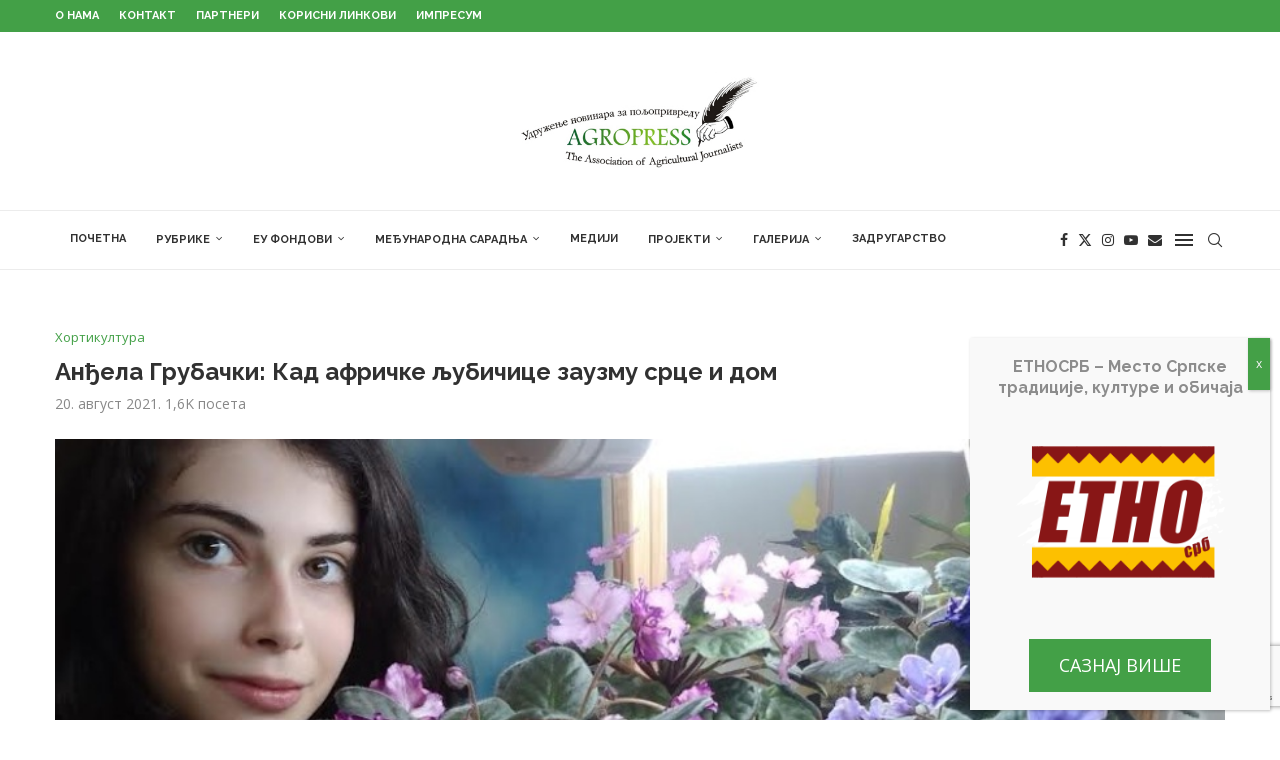

--- FILE ---
content_type: text/html; charset=UTF-8
request_url: https://agropress.org.rs/%D0%B1%D0%B8%D1%99%D0%BD%D0%B0-%D0%BF%D1%80%D0%BE%D0%B8%D0%B7%D0%B2%D0%BE%D0%B4%D1%9A%D0%B0/%D1%85%D0%BE%D1%80%D1%82%D0%B8%D0%BA%D1%83%D0%BB%D1%82%D1%83%D1%80%D0%B0/%D0%B0%D0%BD%D1%92%D0%B5%D0%BB%D0%B0-%D0%B3%D1%80%D1%83%D0%B1%D0%B0%D1%87%D0%BA%D0%B8-%D0%BA%D0%B0%D0%B4-%D0%B0%D1%84%D1%80%D0%B8%D1%87%D0%BA%D0%B5-%D1%99%D1%83%D0%B1%D0%B8%D1%87%D0%B8%D1%86%D0%B5/
body_size: 34406
content:
<!DOCTYPE html> <html lang="sr-RS"> <head> <meta charset="UTF-8"> <meta http-equiv="X-UA-Compatible" content="IE=edge"> <meta name="viewport" content="width=device-width, initial-scale=1"> <link rel="profile" href="https://gmpg.org/xfn/11"/> <link rel="alternate" type="application/rss+xml" title="Agropress RSS Feed" href="https://agropress.org.rs/feed/"/> <link rel="alternate" type="application/atom+xml" title="Agropress Atom Feed" href="https://agropress.org.rs/feed/atom/"/> <link rel="pingback" href="https://agropress.org.rs/xmlrpc.php"/> <!--[if lt IE 9]> <script src="https://agropress.org.rs/wp-content/themes/soledad/js/html5.js"></script> <![endif]--> <link rel='preconnect' href='https://fonts.googleapis.com'/> <link rel='preconnect' href='https://fonts.gstatic.com'/> <meta http-equiv='x-dns-prefetch-control' content='on'> <link rel='dns-prefetch' href='//fonts.googleapis.com'/> <link rel='dns-prefetch' href='//fonts.gstatic.com'/> <link rel='dns-prefetch' href='//s.gravatar.com'/> <link rel='dns-prefetch' href='//www.google-analytics.com'/> <meta name='robots' content='index, follow, max-image-preview:large, max-snippet:-1, max-video-preview:-1'/> <title>Анђела Грубачки: Кад афричке љубичице заузму срце и дом | Удружење новинара за пољопривреду</title><link rel="preload" data-rocket-preload as="style" href="https://fonts.googleapis.com/css?family=Oswald%3A400%7CRaleway%3A300%2C300italic%2C400%2C400italic%2C500%2C500italic%2C700%2C700italic%2C800%2C800italic%7COpen%20Sans%3A300%2C300italic%2C400%2C400italic%2C500%2C500italic%2C600%2C600italic%2C700%2C700italic%2C800%2C800italic%26amp%3Bsubset%3Dlatin%2Ccyrillic%2Ccyrillic-ext%2Cgreek%2Cgreek-ext%2Clatin-ext&#038;display=swap"/><link rel="stylesheet" href="https://fonts.googleapis.com/css?family=Oswald%3A400%7CRaleway%3A300%2C300italic%2C400%2C400italic%2C500%2C500italic%2C700%2C700italic%2C800%2C800italic%7COpen%20Sans%3A300%2C300italic%2C400%2C400italic%2C500%2C500italic%2C600%2C600italic%2C700%2C700italic%2C800%2C800italic%26amp%3Bsubset%3Dlatin%2Ccyrillic%2Ccyrillic-ext%2Cgreek%2Cgreek-ext%2Clatin-ext&#038;display=swap" media="print" onload="this.media='all'"/><noscript><link rel="stylesheet" href="https://fonts.googleapis.com/css?family=Oswald%3A400%7CRaleway%3A300%2C300italic%2C400%2C400italic%2C500%2C500italic%2C700%2C700italic%2C800%2C800italic%7COpen%20Sans%3A300%2C300italic%2C400%2C400italic%2C500%2C500italic%2C600%2C600italic%2C700%2C700italic%2C800%2C800italic%26amp%3Bsubset%3Dlatin%2Ccyrillic%2Ccyrillic-ext%2Cgreek%2Cgreek-ext%2Clatin-ext&#038;display=swap"/></noscript> <meta name="description" content="Анђела Грубачки (16) из Зрењанина је међу најбољим средњошколцима пољопривредних школа у Србији. Вреднопризнање које носи име Ђорђа Радића, првог доктора"/> <link rel="canonical" href="https://agropress.org.rs/биљна-производња/хортикултура/анђела-грубачки-кад-афричке-љубичице/"/> <meta property="og:locale" content="sr_RS"/> <meta property="og:type" content="article"/> <meta property="og:title" content="Анђела Грубачки: Кад афричке љубичице заузму срце и дом | Удружење новинара за пољопривреду"/> <meta property="og:description" content="Анђела Грубачки (16) из Зрењанина је међу најбољим средњошколцима пољопривредних школа у Србији. Вреднопризнање које носи име Ђорђа Радића, првог доктора"/> <meta property="og:url" content="https://agropress.org.rs/биљна-производња/хортикултура/анђела-грубачки-кад-афричке-љубичице/"/> <meta property="og:site_name" content="Agropress"/> <meta property="article:publisher" content="https://www.facebook.com/agrobiznismagazinsrbija/"/> <meta property="article:published_time" content="2021-08-20T14:36:06+00:00"/> <meta property="article:modified_time" content="2021-08-20T14:36:08+00:00"/> <meta property="og:image" content="https://agropress.org.rs/wp-content/uploads/2021/08/Andjela3.jpg"/> <meta property="og:image:width" content="900"/> <meta property="og:image:height" content="599"/> <meta property="og:image:type" content="image/jpeg"/> <meta name="author" content="draganadpetrovic"/> <meta name="twitter:card" content="summary_large_image"/> <meta name="twitter:creator" content="@Agrobiznis"/> <meta name="twitter:site" content="@Agrobiznis"/> <meta name="twitter:label1" content="Написано од"/> <meta name="twitter:data1" content="draganadpetrovic"/> <script type="application/ld+json" class="yoast-schema-graph">{"@context":"https://schema.org","@graph":[{"@type":"Article","@id":"https://agropress.org.rs/%d0%b1%d0%b8%d1%99%d0%bd%d0%b0-%d0%bf%d1%80%d0%be%d0%b8%d0%b7%d0%b2%d0%be%d0%b4%d1%9a%d0%b0/%d1%85%d0%be%d1%80%d1%82%d0%b8%d0%ba%d1%83%d0%bb%d1%82%d1%83%d1%80%d0%b0/%d0%b0%d0%bd%d1%92%d0%b5%d0%bb%d0%b0-%d0%b3%d1%80%d1%83%d0%b1%d0%b0%d1%87%d0%ba%d0%b8-%d0%ba%d0%b0%d0%b4-%d0%b0%d1%84%d1%80%d0%b8%d1%87%d0%ba%d0%b5-%d1%99%d1%83%d0%b1%d0%b8%d1%87%d0%b8%d1%86%d0%b5/#article","isPartOf":{"@id":"https://agropress.org.rs/%d0%b1%d0%b8%d1%99%d0%bd%d0%b0-%d0%bf%d1%80%d0%be%d0%b8%d0%b7%d0%b2%d0%be%d0%b4%d1%9a%d0%b0/%d1%85%d0%be%d1%80%d1%82%d0%b8%d0%ba%d1%83%d0%bb%d1%82%d1%83%d1%80%d0%b0/%d0%b0%d0%bd%d1%92%d0%b5%d0%bb%d0%b0-%d0%b3%d1%80%d1%83%d0%b1%d0%b0%d1%87%d0%ba%d0%b8-%d0%ba%d0%b0%d0%b4-%d0%b0%d1%84%d1%80%d0%b8%d1%87%d0%ba%d0%b5-%d1%99%d1%83%d0%b1%d0%b8%d1%87%d0%b8%d1%86%d0%b5/"},"author":{"name":"draganadpetrovic","@id":"https://agropress.org.rs/#/schema/person/2b87e4381fd24f7df4d74f3d98a48411"},"headline":"Анђела Грубачки: Кад афричке љубичице заузму срце и дом","datePublished":"2021-08-20T14:36:06+00:00","dateModified":"2021-08-20T14:36:08+00:00","mainEntityOfPage":{"@id":"https://agropress.org.rs/%d0%b1%d0%b8%d1%99%d0%bd%d0%b0-%d0%bf%d1%80%d0%be%d0%b8%d0%b7%d0%b2%d0%be%d0%b4%d1%9a%d0%b0/%d1%85%d0%be%d1%80%d1%82%d0%b8%d0%ba%d1%83%d0%bb%d1%82%d1%83%d1%80%d0%b0/%d0%b0%d0%bd%d1%92%d0%b5%d0%bb%d0%b0-%d0%b3%d1%80%d1%83%d0%b1%d0%b0%d1%87%d0%ba%d0%b8-%d0%ba%d0%b0%d0%b4-%d0%b0%d1%84%d1%80%d0%b8%d1%87%d0%ba%d0%b5-%d1%99%d1%83%d0%b1%d0%b8%d1%87%d0%b8%d1%86%d0%b5/"},"wordCount":892,"commentCount":0,"publisher":{"@id":"https://agropress.org.rs/#organization"},"image":{"@id":"https://agropress.org.rs/%d0%b1%d0%b8%d1%99%d0%bd%d0%b0-%d0%bf%d1%80%d0%be%d0%b8%d0%b7%d0%b2%d0%be%d0%b4%d1%9a%d0%b0/%d1%85%d0%be%d1%80%d1%82%d0%b8%d0%ba%d1%83%d0%bb%d1%82%d1%83%d1%80%d0%b0/%d0%b0%d0%bd%d1%92%d0%b5%d0%bb%d0%b0-%d0%b3%d1%80%d1%83%d0%b1%d0%b0%d1%87%d0%ba%d0%b8-%d0%ba%d0%b0%d0%b4-%d0%b0%d1%84%d1%80%d0%b8%d1%87%d0%ba%d0%b5-%d1%99%d1%83%d0%b1%d0%b8%d1%87%d0%b8%d1%86%d0%b5/#primaryimage"},"thumbnailUrl":"https://agropress.org.rs/wp-content/uploads/2021/08/Andjela3.jpg","articleSection":["Хортикултура"],"inLanguage":"sr-RS"},{"@type":"WebPage","@id":"https://agropress.org.rs/%d0%b1%d0%b8%d1%99%d0%bd%d0%b0-%d0%bf%d1%80%d0%be%d0%b8%d0%b7%d0%b2%d0%be%d0%b4%d1%9a%d0%b0/%d1%85%d0%be%d1%80%d1%82%d0%b8%d0%ba%d1%83%d0%bb%d1%82%d1%83%d1%80%d0%b0/%d0%b0%d0%bd%d1%92%d0%b5%d0%bb%d0%b0-%d0%b3%d1%80%d1%83%d0%b1%d0%b0%d1%87%d0%ba%d0%b8-%d0%ba%d0%b0%d0%b4-%d0%b0%d1%84%d1%80%d0%b8%d1%87%d0%ba%d0%b5-%d1%99%d1%83%d0%b1%d0%b8%d1%87%d0%b8%d1%86%d0%b5/","url":"https://agropress.org.rs/%d0%b1%d0%b8%d1%99%d0%bd%d0%b0-%d0%bf%d1%80%d0%be%d0%b8%d0%b7%d0%b2%d0%be%d0%b4%d1%9a%d0%b0/%d1%85%d0%be%d1%80%d1%82%d0%b8%d0%ba%d1%83%d0%bb%d1%82%d1%83%d1%80%d0%b0/%d0%b0%d0%bd%d1%92%d0%b5%d0%bb%d0%b0-%d0%b3%d1%80%d1%83%d0%b1%d0%b0%d1%87%d0%ba%d0%b8-%d0%ba%d0%b0%d0%b4-%d0%b0%d1%84%d1%80%d0%b8%d1%87%d0%ba%d0%b5-%d1%99%d1%83%d0%b1%d0%b8%d1%87%d0%b8%d1%86%d0%b5/","name":"Анђела Грубачки: Кад афричке љубичице заузму срце и дом | Удружење новинара за пољопривреду","isPartOf":{"@id":"https://agropress.org.rs/#website"},"primaryImageOfPage":{"@id":"https://agropress.org.rs/%d0%b1%d0%b8%d1%99%d0%bd%d0%b0-%d0%bf%d1%80%d0%be%d0%b8%d0%b7%d0%b2%d0%be%d0%b4%d1%9a%d0%b0/%d1%85%d0%be%d1%80%d1%82%d0%b8%d0%ba%d1%83%d0%bb%d1%82%d1%83%d1%80%d0%b0/%d0%b0%d0%bd%d1%92%d0%b5%d0%bb%d0%b0-%d0%b3%d1%80%d1%83%d0%b1%d0%b0%d1%87%d0%ba%d0%b8-%d0%ba%d0%b0%d0%b4-%d0%b0%d1%84%d1%80%d0%b8%d1%87%d0%ba%d0%b5-%d1%99%d1%83%d0%b1%d0%b8%d1%87%d0%b8%d1%86%d0%b5/#primaryimage"},"image":{"@id":"https://agropress.org.rs/%d0%b1%d0%b8%d1%99%d0%bd%d0%b0-%d0%bf%d1%80%d0%be%d0%b8%d0%b7%d0%b2%d0%be%d0%b4%d1%9a%d0%b0/%d1%85%d0%be%d1%80%d1%82%d0%b8%d0%ba%d1%83%d0%bb%d1%82%d1%83%d1%80%d0%b0/%d0%b0%d0%bd%d1%92%d0%b5%d0%bb%d0%b0-%d0%b3%d1%80%d1%83%d0%b1%d0%b0%d1%87%d0%ba%d0%b8-%d0%ba%d0%b0%d0%b4-%d0%b0%d1%84%d1%80%d0%b8%d1%87%d0%ba%d0%b5-%d1%99%d1%83%d0%b1%d0%b8%d1%87%d0%b8%d1%86%d0%b5/#primaryimage"},"thumbnailUrl":"https://agropress.org.rs/wp-content/uploads/2021/08/Andjela3.jpg","datePublished":"2021-08-20T14:36:06+00:00","dateModified":"2021-08-20T14:36:08+00:00","description":"Анђела Грубачки (16) из Зрењанина је међу најбољим средњошколцима пољопривредних школа у Србији. Вреднопризнање које носи име Ђорђа Радића, првог доктора","breadcrumb":{"@id":"https://agropress.org.rs/%d0%b1%d0%b8%d1%99%d0%bd%d0%b0-%d0%bf%d1%80%d0%be%d0%b8%d0%b7%d0%b2%d0%be%d0%b4%d1%9a%d0%b0/%d1%85%d0%be%d1%80%d1%82%d0%b8%d0%ba%d1%83%d0%bb%d1%82%d1%83%d1%80%d0%b0/%d0%b0%d0%bd%d1%92%d0%b5%d0%bb%d0%b0-%d0%b3%d1%80%d1%83%d0%b1%d0%b0%d1%87%d0%ba%d0%b8-%d0%ba%d0%b0%d0%b4-%d0%b0%d1%84%d1%80%d0%b8%d1%87%d0%ba%d0%b5-%d1%99%d1%83%d0%b1%d0%b8%d1%87%d0%b8%d1%86%d0%b5/#breadcrumb"},"inLanguage":"sr-RS","potentialAction":[{"@type":"ReadAction","target":["https://agropress.org.rs/%d0%b1%d0%b8%d1%99%d0%bd%d0%b0-%d0%bf%d1%80%d0%be%d0%b8%d0%b7%d0%b2%d0%be%d0%b4%d1%9a%d0%b0/%d1%85%d0%be%d1%80%d1%82%d0%b8%d0%ba%d1%83%d0%bb%d1%82%d1%83%d1%80%d0%b0/%d0%b0%d0%bd%d1%92%d0%b5%d0%bb%d0%b0-%d0%b3%d1%80%d1%83%d0%b1%d0%b0%d1%87%d0%ba%d0%b8-%d0%ba%d0%b0%d0%b4-%d0%b0%d1%84%d1%80%d0%b8%d1%87%d0%ba%d0%b5-%d1%99%d1%83%d0%b1%d0%b8%d1%87%d0%b8%d1%86%d0%b5/"]}]},{"@type":"ImageObject","inLanguage":"sr-RS","@id":"https://agropress.org.rs/%d0%b1%d0%b8%d1%99%d0%bd%d0%b0-%d0%bf%d1%80%d0%be%d0%b8%d0%b7%d0%b2%d0%be%d0%b4%d1%9a%d0%b0/%d1%85%d0%be%d1%80%d1%82%d0%b8%d0%ba%d1%83%d0%bb%d1%82%d1%83%d1%80%d0%b0/%d0%b0%d0%bd%d1%92%d0%b5%d0%bb%d0%b0-%d0%b3%d1%80%d1%83%d0%b1%d0%b0%d1%87%d0%ba%d0%b8-%d0%ba%d0%b0%d0%b4-%d0%b0%d1%84%d1%80%d0%b8%d1%87%d0%ba%d0%b5-%d1%99%d1%83%d0%b1%d0%b8%d1%87%d0%b8%d1%86%d0%b5/#primaryimage","url":"https://agropress.org.rs/wp-content/uploads/2021/08/Andjela3.jpg","contentUrl":"https://agropress.org.rs/wp-content/uploads/2021/08/Andjela3.jpg","width":900,"height":599},{"@type":"BreadcrumbList","@id":"https://agropress.org.rs/%d0%b1%d0%b8%d1%99%d0%bd%d0%b0-%d0%bf%d1%80%d0%be%d0%b8%d0%b7%d0%b2%d0%be%d0%b4%d1%9a%d0%b0/%d1%85%d0%be%d1%80%d1%82%d0%b8%d0%ba%d1%83%d0%bb%d1%82%d1%83%d1%80%d0%b0/%d0%b0%d0%bd%d1%92%d0%b5%d0%bb%d0%b0-%d0%b3%d1%80%d1%83%d0%b1%d0%b0%d1%87%d0%ba%d0%b8-%d0%ba%d0%b0%d0%b4-%d0%b0%d1%84%d1%80%d0%b8%d1%87%d0%ba%d0%b5-%d1%99%d1%83%d0%b1%d0%b8%d1%87%d0%b8%d1%86%d0%b5/#breadcrumb","itemListElement":[{"@type":"ListItem","position":1,"name":"Home","item":"https://agropress.org.rs/"},{"@type":"ListItem","position":2,"name":"Анђела Грубачки: Кад афричке љубичице заузму срце и дом"}]},{"@type":"WebSite","@id":"https://agropress.org.rs/#website","url":"https://agropress.org.rs/","name":"Agropress","description":"Udruženje novinara za poljoprivredu","publisher":{"@id":"https://agropress.org.rs/#organization"},"potentialAction":[{"@type":"SearchAction","target":{"@type":"EntryPoint","urlTemplate":"https://agropress.org.rs/?s={search_term_string}"},"query-input":{"@type":"PropertyValueSpecification","valueRequired":true,"valueName":"search_term_string"}}],"inLanguage":"sr-RS"},{"@type":"Organization","@id":"https://agropress.org.rs/#organization","name":"Агропрес","url":"https://agropress.org.rs/","logo":{"@type":"ImageObject","inLanguage":"sr-RS","@id":"https://agropress.org.rs/#/schema/logo/image/","url":"https://agropress.org.rs/wp-content/uploads/2023/10/featured.jpg","contentUrl":"https://agropress.org.rs/wp-content/uploads/2023/10/featured.jpg","width":1920,"height":1440,"caption":"Агропрес"},"image":{"@id":"https://agropress.org.rs/#/schema/logo/image/"},"sameAs":["https://www.facebook.com/agrobiznismagazinsrbija/","https://x.com/Agrobiznis"]},{"@type":"Person","@id":"https://agropress.org.rs/#/schema/person/2b87e4381fd24f7df4d74f3d98a48411","name":"draganadpetrovic","image":{"@type":"ImageObject","inLanguage":"sr-RS","@id":"https://agropress.org.rs/#/schema/person/image/","url":"https://secure.gravatar.com/avatar/8a02be30f64e61058d30829fc8ac812b072f0d2b14c58a9767d127b3185b3cf2?s=96&d=mm&r=g","contentUrl":"https://secure.gravatar.com/avatar/8a02be30f64e61058d30829fc8ac812b072f0d2b14c58a9767d127b3185b3cf2?s=96&d=mm&r=g","caption":"draganadpetrovic"}}]}</script> <link rel='dns-prefetch' href='//fonts.googleapis.com'/> <link href='https://fonts.gstatic.com' crossorigin rel='preconnect'/> <link rel="alternate" type="application/rss+xml" title="Agropress &raquo; довод" href="https://agropress.org.rs/feed/"/> <link rel="alternate" title="oEmbed (JSON)" type="application/json+oembed" href="https://agropress.org.rs/wp-json/oembed/1.0/embed?url=https%3A%2F%2Fagropress.org.rs%2F%25d0%25b1%25d0%25b8%25d1%2599%25d0%25bd%25d0%25b0-%25d0%25bf%25d1%2580%25d0%25be%25d0%25b8%25d0%25b7%25d0%25b2%25d0%25be%25d0%25b4%25d1%259a%25d0%25b0%2F%25d1%2585%25d0%25be%25d1%2580%25d1%2582%25d0%25b8%25d0%25ba%25d1%2583%25d0%25bb%25d1%2582%25d1%2583%25d1%2580%25d0%25b0%2F%25d0%25b0%25d0%25bd%25d1%2592%25d0%25b5%25d0%25bb%25d0%25b0-%25d0%25b3%25d1%2580%25d1%2583%25d0%25b1%25d0%25b0%25d1%2587%25d0%25ba%25d0%25b8-%25d0%25ba%25d0%25b0%25d0%25b4-%25d0%25b0%25d1%2584%25d1%2580%25d0%25b8%25d1%2587%25d0%25ba%25d0%25b5-%25d1%2599%25d1%2583%25d0%25b1%25d0%25b8%25d1%2587%25d0%25b8%25d1%2586%25d0%25b5%2F"/> <link rel="alternate" title="oEmbed (XML)" type="text/xml+oembed" href="https://agropress.org.rs/wp-json/oembed/1.0/embed?url=https%3A%2F%2Fagropress.org.rs%2F%25d0%25b1%25d0%25b8%25d1%2599%25d0%25bd%25d0%25b0-%25d0%25bf%25d1%2580%25d0%25be%25d0%25b8%25d0%25b7%25d0%25b2%25d0%25be%25d0%25b4%25d1%259a%25d0%25b0%2F%25d1%2585%25d0%25be%25d1%2580%25d1%2582%25d0%25b8%25d0%25ba%25d1%2583%25d0%25bb%25d1%2582%25d1%2583%25d1%2580%25d0%25b0%2F%25d0%25b0%25d0%25bd%25d1%2592%25d0%25b5%25d0%25bb%25d0%25b0-%25d0%25b3%25d1%2580%25d1%2583%25d0%25b1%25d0%25b0%25d1%2587%25d0%25ba%25d0%25b8-%25d0%25ba%25d0%25b0%25d0%25b4-%25d0%25b0%25d1%2584%25d1%2580%25d0%25b8%25d1%2587%25d0%25ba%25d0%25b5-%25d1%2599%25d1%2583%25d0%25b1%25d0%25b8%25d1%2587%25d0%25b8%25d1%2586%25d0%25b5%2F&#038;format=xml"/> <style> .lazyload, .lazyloading { max-width: 100%; } </style> <style id='wp-img-auto-sizes-contain-inline-css' type='text/css'> img:is([sizes=auto i],[sizes^="auto," i]){contain-intrinsic-size:3000px 1500px} /*# sourceURL=wp-img-auto-sizes-contain-inline-css */ </style> <link rel='stylesheet' id='penci-folding-css' href='https://agropress.org.rs/wp-content/themes/soledad/inc/elementor/assets/css/fold.css?ver=8.7.0' type='text/css' media='all'/> <link rel='stylesheet' id='wp-components-css' href='https://agropress.org.rs/wp-includes/css/dist/components/style.min.css?ver=6.9' type='text/css' media='all'/> <link rel='stylesheet' id='wp-preferences-css' href='https://agropress.org.rs/wp-includes/css/dist/preferences/style.min.css?ver=6.9' type='text/css' media='all'/> <link rel='stylesheet' id='wp-block-editor-css' href='https://agropress.org.rs/wp-includes/css/dist/block-editor/style.min.css?ver=6.9' type='text/css' media='all'/> <link rel='stylesheet' id='popup-maker-block-library-style-css' href='https://agropress.org.rs/wp-content/plugins/popup-maker/dist/packages/block-library-style.css?ver=dbea705cfafe089d65f1' type='text/css' media='all'/> <style id='block-soledad-style-inline-css' type='text/css'> .pchead-e-block{--pcborder-cl:#dedede;--pcaccent-cl:#6eb48c}.heading1-style-1>h1,.heading1-style-2>h1,.heading2-style-1>h2,.heading2-style-2>h2,.heading3-style-1>h3,.heading3-style-2>h3,.heading4-style-1>h4,.heading4-style-2>h4,.heading5-style-1>h5,.heading5-style-2>h5{padding-bottom:8px;border-bottom:1px solid var(--pcborder-cl);overflow:hidden}.heading1-style-2>h1,.heading2-style-2>h2,.heading3-style-2>h3,.heading4-style-2>h4,.heading5-style-2>h5{border-bottom-width:0;position:relative}.heading1-style-2>h1:before,.heading2-style-2>h2:before,.heading3-style-2>h3:before,.heading4-style-2>h4:before,.heading5-style-2>h5:before{content:'';width:50px;height:2px;bottom:0;left:0;z-index:2;background:var(--pcaccent-cl);position:absolute}.heading1-style-2>h1:after,.heading2-style-2>h2:after,.heading3-style-2>h3:after,.heading4-style-2>h4:after,.heading5-style-2>h5:after{content:'';width:100%;height:2px;bottom:0;left:20px;z-index:1;background:var(--pcborder-cl);position:absolute}.heading1-style-3>h1,.heading1-style-4>h1,.heading2-style-3>h2,.heading2-style-4>h2,.heading3-style-3>h3,.heading3-style-4>h3,.heading4-style-3>h4,.heading4-style-4>h4,.heading5-style-3>h5,.heading5-style-4>h5{position:relative;padding-left:20px}.heading1-style-3>h1:before,.heading1-style-4>h1:before,.heading2-style-3>h2:before,.heading2-style-4>h2:before,.heading3-style-3>h3:before,.heading3-style-4>h3:before,.heading4-style-3>h4:before,.heading4-style-4>h4:before,.heading5-style-3>h5:before,.heading5-style-4>h5:before{width:10px;height:100%;content:'';position:absolute;top:0;left:0;bottom:0;background:var(--pcaccent-cl)}.heading1-style-4>h1,.heading2-style-4>h2,.heading3-style-4>h3,.heading4-style-4>h4,.heading5-style-4>h5{padding:10px 20px;background:#f1f1f1}.heading1-style-5>h1,.heading2-style-5>h2,.heading3-style-5>h3,.heading4-style-5>h4,.heading5-style-5>h5{position:relative;z-index:1}.heading1-style-5>h1:before,.heading2-style-5>h2:before,.heading3-style-5>h3:before,.heading4-style-5>h4:before,.heading5-style-5>h5:before{content:"";position:absolute;left:0;bottom:0;width:200px;height:50%;transform:skew(-25deg) translateX(0);background:var(--pcaccent-cl);z-index:-1;opacity:.4}.heading1-style-6>h1,.heading2-style-6>h2,.heading3-style-6>h3,.heading4-style-6>h4,.heading5-style-6>h5{text-decoration:underline;text-underline-offset:2px;text-decoration-thickness:4px;text-decoration-color:var(--pcaccent-cl)} /*# sourceURL=https://agropress.org.rs/wp-content/themes/soledad/inc/block/heading-styles/build/style.min.css */ </style> <link rel='stylesheet' id='dashicons-css' href='https://agropress.org.rs/wp-includes/css/dashicons.min.css?ver=6.9' type='text/css' media='all'/> <link rel='stylesheet' id='admin-bar-css' href='https://agropress.org.rs/wp-includes/css/admin-bar.min.css?ver=6.9' type='text/css' media='all'/> <style id='admin-bar-inline-css' type='text/css'> /* Hide CanvasJS credits for P404 charts specifically */ #p404RedirectChart .canvasjs-chart-credit { display: none !important; } #p404RedirectChart canvas { border-radius: 6px; } .p404-redirect-adminbar-weekly-title { font-weight: bold; font-size: 14px; color: #fff; margin-bottom: 6px; } #wpadminbar #wp-admin-bar-p404_free_top_button .ab-icon:before { content: "\f103"; color: #dc3545; top: 3px; } #wp-admin-bar-p404_free_top_button .ab-item { min-width: 80px !important; padding: 0px !important; } /* Ensure proper positioning and z-index for P404 dropdown */ .p404-redirect-adminbar-dropdown-wrap { min-width: 0; padding: 0; position: static !important; } #wpadminbar #wp-admin-bar-p404_free_top_button_dropdown { position: static !important; } #wpadminbar #wp-admin-bar-p404_free_top_button_dropdown .ab-item { padding: 0 !important; margin: 0 !important; } .p404-redirect-dropdown-container { min-width: 340px; padding: 18px 18px 12px 18px; background: #23282d !important; color: #fff; border-radius: 12px; box-shadow: 0 8px 32px rgba(0,0,0,0.25); margin-top: 10px; position: relative !important; z-index: 999999 !important; display: block !important; border: 1px solid #444; } /* Ensure P404 dropdown appears on hover */ #wpadminbar #wp-admin-bar-p404_free_top_button .p404-redirect-dropdown-container { display: none !important; } #wpadminbar #wp-admin-bar-p404_free_top_button:hover .p404-redirect-dropdown-container { display: block !important; } #wpadminbar #wp-admin-bar-p404_free_top_button:hover #wp-admin-bar-p404_free_top_button_dropdown .p404-redirect-dropdown-container { display: block !important; } .p404-redirect-card { background: #2c3338; border-radius: 8px; padding: 18px 18px 12px 18px; box-shadow: 0 2px 8px rgba(0,0,0,0.07); display: flex; flex-direction: column; align-items: flex-start; border: 1px solid #444; } .p404-redirect-btn { display: inline-block; background: #dc3545; color: #fff !important; font-weight: bold; padding: 5px 22px; border-radius: 8px; text-decoration: none; font-size: 17px; transition: background 0.2s, box-shadow 0.2s; margin-top: 8px; box-shadow: 0 2px 8px rgba(220,53,69,0.15); text-align: center; line-height: 1.6; } .p404-redirect-btn:hover { background: #c82333; color: #fff !important; box-shadow: 0 4px 16px rgba(220,53,69,0.25); } /* Prevent conflicts with other admin bar dropdowns */ #wpadminbar .ab-top-menu > li:hover > .ab-item, #wpadminbar .ab-top-menu > li.hover > .ab-item { z-index: auto; } #wpadminbar #wp-admin-bar-p404_free_top_button:hover > .ab-item { z-index: 999998 !important; } /*# sourceURL=admin-bar-inline-css */ </style> <link rel='stylesheet' id='penci-review-css' href='https://agropress.org.rs/wp-content/plugins/penci-review/css/style.css?ver=3.4' type='text/css' media='all'/> <link rel='stylesheet' id='widgetopts-styles-css' href='https://agropress.org.rs/wp-content/plugins/widget-options/assets/css/widget-options.css?ver=4.1.3' type='text/css' media='all'/> <link rel='stylesheet' id='penci-main-style-css' href='https://agropress.org.rs/wp-content/themes/soledad/main.css?ver=8.7.0' type='text/css' media='all'/> <link rel='stylesheet' id='penci-swiper-bundle-css' href='https://agropress.org.rs/wp-content/themes/soledad/css/swiper-bundle.min.css?ver=8.7.0' type='text/css' media='all'/> <link rel='stylesheet' id='penci-font-awesomeold-css' href='https://agropress.org.rs/wp-content/themes/soledad/css/font-awesome.4.7.0.swap.min.css?ver=4.7.0' type='text/css' media='all'/> <link rel='stylesheet' id='penci_icon-css' href='https://agropress.org.rs/wp-content/themes/soledad/css/penci-icon.css?ver=8.7.0' type='text/css' media='all'/> <link rel='stylesheet' id='penci_style-css' href='https://agropress.org.rs/wp-content/themes/soledad-child/style.css?ver=8.7.0' type='text/css' media='all'/> <link rel='stylesheet' id='penci_social_counter-css' href='https://agropress.org.rs/wp-content/themes/soledad/css/social-counter.css?ver=8.7.0' type='text/css' media='all'/> <link rel='stylesheet' id='elementor-icons-css' href='https://agropress.org.rs/wp-content/plugins/elementor/assets/lib/eicons/css/elementor-icons.min.css?ver=5.45.0' type='text/css' media='all'/> <link rel='stylesheet' id='elementor-frontend-css' href='https://agropress.org.rs/wp-content/plugins/elementor/assets/css/frontend.min.css?ver=3.34.1' type='text/css' media='all'/> <link rel='stylesheet' id='elementor-post-1855-css' href='https://agropress.org.rs/wp-content/uploads/elementor/css/post-1855.css?ver=1768063112' type='text/css' media='all'/> <link rel='stylesheet' id='popup-maker-site-css' href='//agropress.org.rs/wp-content/uploads/pum/pum-site-styles.css?generated=1761158069&#038;ver=1.21.5' type='text/css' media='all'/> <link rel='stylesheet' id='penci-recipe-css-css' href='https://agropress.org.rs/wp-content/plugins/penci-recipe/css/recipe.css?ver=4.1' type='text/css' media='all'/> <link rel='stylesheet' id='penci-soledad-parent-style-css' href='https://agropress.org.rs/wp-content/themes/soledad/style.css?ver=6.9' type='text/css' media='all'/> <link rel='stylesheet' id='penci-soledad-customizer-css' href='//agropress.org.rs/wp-content/uploads/pencidesign/customizer-style.min.css?version=1648715910' type='text/css' media='all'/> <link rel='stylesheet' id='elementor-gf-local-roboto-css' href='https://agropress.org.rs/wp-content/uploads/elementor/google-fonts/css/roboto.css?ver=1750944788' type='text/css' media='all'/> <link rel='stylesheet' id='elementor-gf-local-robotoslab-css' href='https://agropress.org.rs/wp-content/uploads/elementor/google-fonts/css/robotoslab.css?ver=1750944801' type='text/css' media='all'/> <script type="text/javascript" src="https://agropress.org.rs/wp-includes/js/jquery/jquery.min.js?ver=3.7.1" id="jquery-core-js" data-rocket-defer defer></script> <script type="text/javascript" src="https://agropress.org.rs/wp-includes/js/jquery/jquery-migrate.min.js?ver=3.4.1" id="jquery-migrate-js" data-rocket-defer defer></script> <link rel="https://api.w.org/" href="https://agropress.org.rs/wp-json/"/><link rel="alternate" title="JSON" type="application/json" href="https://agropress.org.rs/wp-json/wp/v2/posts/14460"/><link rel="EditURI" type="application/rsd+xml" title="RSD" href="https://agropress.org.rs/xmlrpc.php?rsd"/> <meta name="generator" content="WordPress 6.9"/> <meta name="generator" content="Soledad 8.7.0"/> <link rel='shortlink' href='https://agropress.org.rs/?p=14460'/> <script async src="https://www.googletagmanager.com/gtag/js?id=G-VHL38BX96L"></script> <script>
  window.dataLayer = window.dataLayer || [];
  function gtag(){dataLayer.push(arguments);}
  gtag('js', new Date());

  gtag('config', 'G-VHL38BX96L');
</script> <script async src="https://www.googletagmanager.com/gtag/js?id=AW-935678842"></script><script> window.dataLayer = window.dataLayer || []; function gtag(){dataLayer.push(arguments);} gtag('js', new Date()); gtag('config', 'AW-935678842'); </script> <script> gtag('event', 'conversion', {'send_to': 'AW-935678842/m8HLCNSAqd0CEPqmlb4D'}); </script> <script async src="https://pagead2.googlesyndication.com/pagead/js/adsbygoogle.js?client=ca-pub-3369301873780367"
     crossorigin="anonymous"></script> <style type="text/css"> </style> <style type="text/css" id="simple-css-output">/* Uklanjanje naslova kategorije - Nikola 27.2.2021. */.title-bar span { display:none;}/* Pojacavanje background overlay-a na slideru pocetne strane - Nikola 19.3.2021. */.penci-slide-overlay .overlay-link { background:linear-gradient(to bottom, transparent 0%, #000 100%);}/* Uklanjanje autora - Nikola 19.3.2021. */.author-post.byline { display:none;}.post-box-meta-single > span:before { display:none;}span.otherl-date-author.author-italic.author.vcard { display:none;}body > div.wrapper-boxed.header-style-header-2.header-search-style-default > div.penci-single-wrapper > div > div.penci-single-pheader.container.container-single.penci-single-style-3.penci-single-smore.container-single-fullwidth.hentry.container-single-magazine > div.header-standard.header-classic.single-header > div.post-box-meta-single > span:nth-child(3) { display:none;}/* popup stilizovanje - Nikola 21.3.2024. */div#popmake-36042 { display:flex !important; align-items:center !important; justify-content:center !important;}.pum-theme-36023, .pum-theme-default-theme { background-color:rgb(0 0 0 / 59%) !important;}.pum-close { background-color:rgb(68 160 71) !important;}</style><script>var portfolioDataJs = portfolioDataJs || [];</script> <script>
			document.documentElement.className = document.documentElement.className.replace('no-js', 'js');
		</script> <style> .no-js img.lazyload { display: none; } figure.wp-block-image img.lazyloading { min-width: 150px; } .lazyload, .lazyloading { --smush-placeholder-width: 100px; --smush-placeholder-aspect-ratio: 1/1; width: var(--smush-image-width, var(--smush-placeholder-width)) !important; aspect-ratio: var(--smush-image-aspect-ratio, var(--smush-placeholder-aspect-ratio)) !important; } .lazyload, .lazyloading { opacity: 0; } .lazyloaded { opacity: 1; transition: opacity 400ms; transition-delay: 0ms; } </style> <script data-ad-client="ca-pub-5324615824257072" async src="https://pagead2.googlesyndication.com/pagead/js/adsbygoogle.js"></script> <link rel="shortcut icon" href="https://agropress.org.rs/wp-content/uploads/2021/03/favicon.png" type="image/x-icon"/> <link rel="apple-touch-icon" sizes="180x180" href="https://agropress.org.rs/wp-content/uploads/2021/03/favicon.png"> <script>
var penciBlocksArray=[];
var portfolioDataJs = portfolioDataJs || [];var PENCILOCALCACHE = {};
		(function () {
				"use strict";
		
				PENCILOCALCACHE = {
					data: {},
					remove: function ( ajaxFilterItem ) {
						delete PENCILOCALCACHE.data[ajaxFilterItem];
					},
					exist: function ( ajaxFilterItem ) {
						return PENCILOCALCACHE.data.hasOwnProperty( ajaxFilterItem ) && PENCILOCALCACHE.data[ajaxFilterItem] !== null;
					},
					get: function ( ajaxFilterItem ) {
						return PENCILOCALCACHE.data[ajaxFilterItem];
					},
					set: function ( ajaxFilterItem, cachedData ) {
						PENCILOCALCACHE.remove( ajaxFilterItem );
						PENCILOCALCACHE.data[ajaxFilterItem] = cachedData;
					}
				};
			}
		)();function penciBlock() {
		    this.atts_json = '';
		    this.content = '';
		}</script> <script type="application/ld+json">{
    "@context": "https:\/\/schema.org\/",
    "@type": "organization",
    "@id": "#organization",
    "logo": {
        "@type": "ImageObject",
        "url": "https:\/\/agropress.org.rs\/wp-content\/uploads\/2021\/03\/agropresslogo.jpg"
    },
    "url": "https:\/\/agropress.org.rs\/",
    "name": "Agropress",
    "description": "Udru\u017eenje novinara za poljoprivredu"
}</script><script type="application/ld+json">{
    "@context": "https:\/\/schema.org\/",
    "@type": "WebSite",
    "name": "Agropress",
    "alternateName": "Udru\u017eenje novinara za poljoprivredu",
    "url": "https:\/\/agropress.org.rs\/"
}</script><script type="application/ld+json">{
    "@context": "https:\/\/schema.org\/",
    "@type": "BlogPosting",
    "headline": "\u0410\u043d\u0452\u0435\u043b\u0430 \u0413\u0440\u0443\u0431\u0430\u0447\u043a\u0438: \u041a\u0430\u0434 \u0430\u0444\u0440\u0438\u0447\u043a\u0435 \u0459\u0443\u0431\u0438\u0447\u0438\u0446\u0435 \u0437\u0430\u0443\u0437\u043c\u0443 \u0441\u0440\u0446\u0435 \u0438 \u0434\u043e\u043c",
    "description": "\u0410\u043d\u0452\u0435\u043b\u0430 \u0413\u0440\u0443\u0431\u0430\u0447\u043a\u0438 (16) \u0438\u0437 \u0417\u0440\u0435\u045a\u0430\u043d\u0438\u043d\u0430 \u0458\u0435 \u043c\u0435\u0452\u0443 \u043d\u0430\u0458\u0431\u043e\u0459\u0438\u043c \u0441\u0440\u0435\u0434\u045a\u043e\u0448\u043a\u043e\u043b\u0446\u0438\u043c\u0430 \u043f\u043e\u0459\u043e\u043f\u0440\u0438\u0432\u0440\u0435\u0434\u043d\u0438\u0445 \u0448\u043a\u043e\u043b\u0430 \u0443 \u0421\u0440\u0431\u0438\u0458\u0438. \u0412\u0440\u0435\u0434\u043d\u043e\u043f\u0440\u0438\u0437\u043d\u0430\u045a\u0435&hellip;",
    "datePublished": "2021-08-20T14:36:06+02:00",
    "datemodified": "2021-08-20T14:36:08+02:00",
    "mainEntityOfPage": "https:\/\/agropress.org.rs\/%d0%b1%d0%b8%d1%99%d0%bd%d0%b0-%d0%bf%d1%80%d0%be%d0%b8%d0%b7%d0%b2%d0%be%d0%b4%d1%9a%d0%b0\/%d1%85%d0%be%d1%80%d1%82%d0%b8%d0%ba%d1%83%d0%bb%d1%82%d1%83%d1%80%d0%b0\/%d0%b0%d0%bd%d1%92%d0%b5%d0%bb%d0%b0-%d0%b3%d1%80%d1%83%d0%b1%d0%b0%d1%87%d0%ba%d0%b8-%d0%ba%d0%b0%d0%b4-%d0%b0%d1%84%d1%80%d0%b8%d1%87%d0%ba%d0%b5-%d1%99%d1%83%d0%b1%d0%b8%d1%87%d0%b8%d1%86%d0%b5\/",
    "image": {
        "@type": "ImageObject",
        "url": "https:\/\/agropress.org.rs\/wp-content\/uploads\/2021\/08\/Andjela3.jpg",
        "width": 900,
        "height": 599
    },
    "publisher": {
        "@type": "Organization",
        "name": "Agropress",
        "logo": {
            "@type": "ImageObject",
            "url": "https:\/\/agropress.org.rs\/wp-content\/uploads\/2021\/03\/agropresslogo.jpg"
        }
    },
    "author": {
        "@type": "Person",
        "@id": "#person-draganadpetrovic",
        "name": "draganadpetrovic",
        "url": "https:\/\/agropress.org.rs\/author\/draganadpetrovic\/"
    }
}</script><script type="application/ld+json">{
    "@context": "https:\/\/schema.org\/",
    "@type": "BreadcrumbList",
    "itemListElement": [
        {
            "@type": "ListItem",
            "position": 1,
            "item": {
                "@id": "https:\/\/agropress.org.rs",
                "name": "\u041f\u043e\u0447\u0435\u0442\u0430\u043a"
            }
        },
        {
            "@type": "ListItem",
            "position": 2,
            "item": {
                "@id": "https:\/\/agropress.org.rs\/\u043a\u0430\u0442\u0435\u0433\u043e\u0440\u0438\u0458\u0430\/%d0%b1%d0%b8%d1%99%d0%bd%d0%b0-%d0%bf%d1%80%d0%be%d0%b8%d0%b7%d0%b2%d0%be%d0%b4%d1%9a%d0%b0\/",
                "name": "\u0411\u0438\u0459\u043d\u0430 \u043f\u0440\u043e\u0438\u0437\u0432\u043e\u0434\u045a\u0430"
            }
        },
        {
            "@type": "ListItem",
            "position": 3,
            "item": {
                "@id": "https:\/\/agropress.org.rs\/\u043a\u0430\u0442\u0435\u0433\u043e\u0440\u0438\u0458\u0430\/%d0%b1%d0%b8%d1%99%d0%bd%d0%b0-%d0%bf%d1%80%d0%be%d0%b8%d0%b7%d0%b2%d0%be%d0%b4%d1%9a%d0%b0\/%d1%85%d0%be%d1%80%d1%82%d0%b8%d0%ba%d1%83%d0%bb%d1%82%d1%83%d1%80%d0%b0\/",
                "name": "\u0425\u043e\u0440\u0442\u0438\u043a\u0443\u043b\u0442\u0443\u0440\u0430"
            }
        },
        {
            "@type": "ListItem",
            "position": 4,
            "item": {
                "@id": "https:\/\/agropress.org.rs\/%d0%b1%d0%b8%d1%99%d0%bd%d0%b0-%d0%bf%d1%80%d0%be%d0%b8%d0%b7%d0%b2%d0%be%d0%b4%d1%9a%d0%b0\/%d1%85%d0%be%d1%80%d1%82%d0%b8%d0%ba%d1%83%d0%bb%d1%82%d1%83%d1%80%d0%b0\/%d0%b0%d0%bd%d1%92%d0%b5%d0%bb%d0%b0-%d0%b3%d1%80%d1%83%d0%b1%d0%b0%d1%87%d0%ba%d0%b8-%d0%ba%d0%b0%d0%b4-%d0%b0%d1%84%d1%80%d0%b8%d1%87%d0%ba%d0%b5-%d1%99%d1%83%d0%b1%d0%b8%d1%87%d0%b8%d1%86%d0%b5\/",
                "name": "\u0410\u043d\u0452\u0435\u043b\u0430 \u0413\u0440\u0443\u0431\u0430\u0447\u043a\u0438: \u041a\u0430\u0434 \u0430\u0444\u0440\u0438\u0447\u043a\u0435 \u0459\u0443\u0431\u0438\u0447\u0438\u0446\u0435 \u0437\u0430\u0443\u0437\u043c\u0443 \u0441\u0440\u0446\u0435 \u0438 \u0434\u043e\u043c"
            }
        }
    ]
}</script><meta name="generator" content="Elementor 3.34.1; features: additional_custom_breakpoints; settings: css_print_method-external, google_font-enabled, font_display-auto"> <style> .e-con.e-parent:nth-of-type(n+4):not(.e-lazyloaded):not(.e-no-lazyload), .e-con.e-parent:nth-of-type(n+4):not(.e-lazyloaded):not(.e-no-lazyload) * { background-image: none !important; } @media screen and (max-height: 1024px) { .e-con.e-parent:nth-of-type(n+3):not(.e-lazyloaded):not(.e-no-lazyload), .e-con.e-parent:nth-of-type(n+3):not(.e-lazyloaded):not(.e-no-lazyload) * { background-image: none !important; } } @media screen and (max-height: 640px) { .e-con.e-parent:nth-of-type(n+2):not(.e-lazyloaded):not(.e-no-lazyload), .e-con.e-parent:nth-of-type(n+2):not(.e-lazyloaded):not(.e-no-lazyload) * { background-image: none !important; } } </style> <link rel="amphtml" href="https://agropress.org.rs/%d0%b1%d0%b8%d1%99%d0%bd%d0%b0-%d0%bf%d1%80%d0%be%d0%b8%d0%b7%d0%b2%d0%be%d0%b4%d1%9a%d0%b0/%d1%85%d0%be%d1%80%d1%82%d0%b8%d0%ba%d1%83%d0%bb%d1%82%d1%83%d1%80%d0%b0/%d0%b0%d0%bd%d1%92%d0%b5%d0%bb%d0%b0-%d0%b3%d1%80%d1%83%d0%b1%d0%b0%d1%87%d0%ba%d0%b8-%d0%ba%d0%b0%d0%b4-%d0%b0%d1%84%d1%80%d0%b8%d1%87%d0%ba%d0%b5-%d1%99%d1%83%d0%b1%d0%b8%d1%87%d0%b8%d1%86%d0%b5/amp/"/> <style type="text/css"> .penci-recipe-tagged .prt-icon span, .penci-recipe-action-buttons .penci-recipe-button:hover{ background-color:#43a047; } </style> <style type="text/css" id="c4wp-checkout-css"> .woocommerce-checkout .c4wp_captcha_field { margin-bottom: 10px; margin-top: 15px; position: relative; display: inline-block; } </style> <style type="text/css" id="c4wp-v3-lp-form-css"> .login #login, .login #lostpasswordform { min-width: 350px !important; } .wpforms-field-c4wp iframe { width: 100% !important; } </style> <style type="text/css" id="c4wp-v3-lp-form-css"> .login #login, .login #lostpasswordform { min-width: 350px !important; } .wpforms-field-c4wp iframe { width: 100% !important; } </style> <meta name="generator" content="WP Rocket 3.18.3" data-wpr-features="wpr_defer_js wpr_preload_links wpr_desktop"/>
</head> <body class="wp-singular post-template-default single single-post postid-14460 single-format-standard wp-theme-soledad wp-child-theme-soledad-child penci-disable-desc-collapse soledad-ver-8-7-0 pclight-mode penci-body-single-style-3 penci-show-pthumb pcmn-drdw-style-slide_down pchds-default elementor-default elementor-kit-1855"> <div data-rocket-location-hash="76d96e7c6bb35abe001ce3281508ef61" id="soledad_wrapper" class="wrapper-boxed header-style-header-2 header-search-style-default"> <div data-rocket-location-hash="a4a740a1f7d39ea01bca8d3e485e6261" class="penci-header-wrap"><div data-rocket-location-hash="2bc0a94c9a7a5eeb739341a1d3c35b04" class="penci-top-bar no-social topbar-menu"> <div data-rocket-location-hash="04b24f2a01e05ca636ff58e62299aa1e" class="container"> <div class="penci-headline" role="navigation" itemscope itemtype="https://schema.org/SiteNavigationElement"> <div class="pctopbar-item penci-wtopbar-menu"><ul id="menu-top-bar-menu" class="penci-topbar-menu"><li id="menu-item-2351" class="menu-item menu-item-type-post_type menu-item-object-page ajax-mega-menu menu-item-2351"><a href="https://agropress.org.rs/o-nama/">О нама</a></li> <li id="menu-item-2350" class="menu-item menu-item-type-post_type menu-item-object-page ajax-mega-menu menu-item-2350"><a href="https://agropress.org.rs/kontakt/">Контакт</a></li> <li id="menu-item-2403" class="menu-item menu-item-type-post_type menu-item-object-page ajax-mega-menu menu-item-2403"><a href="https://agropress.org.rs/partneri/">Партнери</a></li> <li id="menu-item-2409" class="menu-item menu-item-type-post_type menu-item-object-page ajax-mega-menu menu-item-2409"><a href="https://agropress.org.rs/korisni-linkovi/">Корисни линкови</a></li> <li id="menu-item-41996" class="menu-item menu-item-type-post_type menu-item-object-page ajax-mega-menu menu-item-41996"><a href="https://agropress.org.rs/%d0%b8%d0%bc%d0%bf%d1%80%d0%b5%d1%81%d1%83%d0%bc/">Импресум</a></li> </ul></div> </div> </div> </div> <header data-rocket-location-hash="a73ad330016a2bf09bd05c73868562eb" id="header" class="header-header-2 has-bottom-line" itemscope="itemscope" itemtype="https://schema.org/WPHeader"> <div class="inner-header penci-header-second"> <div class="container"> <div id="logo"> <a href="https://agropress.org.rs/"><img class="penci-mainlogo penci-limg pclogo-cls lazyload" data-src="https://agropress.org.rs/wp-content/uploads/2021/03/agropresslogo.jpg" alt="Agropress" width="400" height="163" src="[data-uri]" style="--smush-placeholder-width: 400px; --smush-placeholder-aspect-ratio: 400/163;"></a> </div> </div> </div> <nav id="navigation" class="header-layout-bottom header-2 menu-style-1 menu-item-padding" role="navigation" itemscope itemtype="https://schema.org/SiteNavigationElement"> <div class="container"> <div class="button-menu-mobile header-2"><svg width=18px height=18px viewBox="0 0 512 384" version=1.1 xmlns=http://www.w3.org/2000/svg xmlns:xlink=http://www.w3.org/1999/xlink><g stroke=none stroke-width=1 fill-rule=evenodd><g transform="translate(0.000000, 0.250080)"><rect x=0 y=0 width=512 height=62></rect><rect x=0 y=161 width=512 height=62></rect><rect x=0 y=321 width=512 height=62></rect></g></g></svg></div> <ul id="menu-glavni-meni" class="menu"><li id="menu-item-1861" class="menu-item menu-item-type-post_type menu-item-object-page menu-item-home ajax-mega-menu menu-item-1861"><a href="https://agropress.org.rs/">Почетна</a></li> <li id="menu-item-1862" class="menu-item menu-item-type-custom menu-item-object-custom menu-item-has-children ajax-mega-menu menu-item-1862"><a href="#">Рубрике</a> <ul class="sub-menu"> <li id="menu-item-2313" class="menu-item menu-item-type-taxonomy menu-item-object-category current-post-ancestor menu-item-has-children ajax-mega-menu menu-item-2313"><a href="https://agropress.org.rs/категорија/%d0%b1%d0%b8%d1%99%d0%bd%d0%b0-%d0%bf%d1%80%d0%be%d0%b8%d0%b7%d0%b2%d0%be%d0%b4%d1%9a%d0%b0/">Биљна производња</a> <ul class="sub-menu"> <li id="menu-item-2314" class="menu-item menu-item-type-taxonomy menu-item-object-category ajax-mega-menu menu-item-2314"><a href="https://agropress.org.rs/категорија/%d0%b1%d0%b8%d1%99%d0%bd%d0%b0-%d0%bf%d1%80%d0%be%d0%b8%d0%b7%d0%b2%d0%be%d0%b4%d1%9a%d0%b0/%d1%80%d0%b0%d1%82%d0%b0%d1%80%d1%81%d1%82%d0%b2%d0%be-%d0%b8-%d0%bf%d0%be%d0%b2%d1%80%d1%82%d0%b0%d1%80%d1%81%d1%82%d0%b2%d0%be/">Ратарство и повртарство</a></li> <li id="menu-item-2416" class="menu-item menu-item-type-taxonomy menu-item-object-category ajax-mega-menu menu-item-2416"><a href="https://agropress.org.rs/категорија/%d0%b1%d0%b8%d1%99%d0%bd%d0%b0-%d0%bf%d1%80%d0%be%d0%b8%d0%b7%d0%b2%d0%be%d0%b4%d1%9a%d0%b0/%d0%b2%d0%be%d1%9b%d0%b0%d1%80%d1%81%d1%82%d0%b2%d0%be-%d0%b8-%d0%b2%d0%b8%d0%bd%d0%be%d0%b3%d1%80%d0%b0%d0%b4%d0%b0%d1%80%d1%81%d1%82%d0%b2%d0%be/">Воћарство и виноградарство</a></li> <li id="menu-item-2417" class="menu-item menu-item-type-taxonomy menu-item-object-category ajax-mega-menu menu-item-2417"><a href="https://agropress.org.rs/категорија/%d0%b1%d0%b8%d1%99%d0%bd%d0%b0-%d0%bf%d1%80%d0%be%d0%b8%d0%b7%d0%b2%d0%be%d0%b4%d1%9a%d0%b0/%d0%b8%d0%bd%d0%b4%d1%83%d1%81%d1%82%d1%80%d0%b8%d1%98%d1%81%d0%ba%d0%be-%d0%b1%d0%b8%d1%99%d0%b5/">Индустријско биље</a></li> <li id="menu-item-2418" class="menu-item menu-item-type-taxonomy menu-item-object-category current-post-ancestor current-menu-parent current-post-parent ajax-mega-menu menu-item-2418"><a href="https://agropress.org.rs/категорија/%d0%b1%d0%b8%d1%99%d0%bd%d0%b0-%d0%bf%d1%80%d0%be%d0%b8%d0%b7%d0%b2%d0%be%d0%b4%d1%9a%d0%b0/%d1%85%d0%be%d1%80%d1%82%d0%b8%d0%ba%d1%83%d0%bb%d1%82%d1%83%d1%80%d0%b0/">Хортикултура</a></li> <li id="menu-item-2419" class="menu-item menu-item-type-taxonomy menu-item-object-category ajax-mega-menu menu-item-2419"><a href="https://agropress.org.rs/категорија/%d0%b1%d0%b8%d1%99%d0%bd%d0%b0-%d0%bf%d1%80%d0%be%d0%b8%d0%b7%d0%b2%d0%be%d0%b4%d1%9a%d0%b0/%d0%b7%d0%b0%d1%87%d0%b8%d0%bd%d1%81%d0%ba%d0%be-%d0%b8-%d0%bb%d0%b5%d0%ba%d0%be%d0%b2%d0%b8%d1%82%d0%be-%d0%b1%d0%b8%d1%99%d0%b5/">Зачинско и лековито биље</a></li> <li id="menu-item-2420" class="menu-item menu-item-type-taxonomy menu-item-object-category ajax-mega-menu menu-item-2420"><a href="https://agropress.org.rs/категорија/%d0%b1%d0%b8%d1%99%d0%bd%d0%b0-%d0%bf%d1%80%d0%be%d0%b8%d0%b7%d0%b2%d0%be%d0%b4%d1%9a%d0%b0/%d1%88%d1%83%d0%bc%d0%b0%d1%80%d1%81%d1%82%d0%b2%d0%be/">Шумарство</a></li> <li id="menu-item-2421" class="menu-item menu-item-type-taxonomy menu-item-object-category ajax-mega-menu menu-item-2421"><a href="https://agropress.org.rs/категорија/%d0%b1%d0%b8%d1%99%d0%bd%d0%b0-%d0%bf%d1%80%d0%be%d0%b8%d0%b7%d0%b2%d0%be%d0%b4%d1%9a%d0%b0/%d0%b7%d0%b0%d1%88%d1%82%d0%b8%d1%82%d0%b0-%d0%b1%d0%b8%d1%99%d0%b0/">Заштита биља</a></li> </ul> </li> <li id="menu-item-2422" class="menu-item menu-item-type-taxonomy menu-item-object-category menu-item-has-children ajax-mega-menu menu-item-2422"><a href="https://agropress.org.rs/категорија/%d1%81%d1%82%d0%be%d1%87%d0%b0%d1%80%d1%81%d1%82%d0%b2%d0%be/">Сточарство</a> <ul class="sub-menu"> <li id="menu-item-2423" class="menu-item menu-item-type-taxonomy menu-item-object-category ajax-mega-menu menu-item-2423"><a href="https://agropress.org.rs/категорија/%d1%81%d1%82%d0%be%d1%87%d0%b0%d1%80%d1%81%d1%82%d0%b2%d0%be/%d0%b3%d0%be%d0%b2%d0%b5%d0%b4%d0%b0%d1%80%d1%81%d1%82%d0%b2%d0%be/">Говедарство</a></li> <li id="menu-item-2428" class="menu-item menu-item-type-taxonomy menu-item-object-category ajax-mega-menu menu-item-2428"><a href="https://agropress.org.rs/категорија/%d1%81%d1%82%d0%be%d1%87%d0%b0%d1%80%d1%81%d1%82%d0%b2%d0%be/%d1%81%d0%b2%d0%b8%d1%9a%d0%b0%d1%80%d1%81%d1%82%d0%b2%d0%be/">Свињарство</a></li> <li id="menu-item-2425" class="menu-item menu-item-type-taxonomy menu-item-object-category ajax-mega-menu menu-item-2425"><a href="https://agropress.org.rs/категорија/%d1%81%d1%82%d0%be%d1%87%d0%b0%d1%80%d1%81%d1%82%d0%b2%d0%be/%d0%be%d0%b2%d1%87%d0%b0%d1%80%d1%81%d1%82%d0%b2%d0%be/">Овчарство</a></li> <li id="menu-item-2424" class="menu-item menu-item-type-taxonomy menu-item-object-category ajax-mega-menu menu-item-2424"><a href="https://agropress.org.rs/категорија/%d1%81%d1%82%d0%be%d1%87%d0%b0%d1%80%d1%81%d1%82%d0%b2%d0%be/%d0%ba%d0%be%d0%b7%d0%b0%d1%80%d1%81%d1%82%d0%b2%d0%be/">Козарство</a></li> <li id="menu-item-2430" class="menu-item menu-item-type-taxonomy menu-item-object-category ajax-mega-menu menu-item-2430"><a href="https://agropress.org.rs/категорија/%d1%81%d1%82%d0%be%d1%87%d0%b0%d1%80%d1%81%d1%82%d0%b2%d0%be/%d0%b6%d0%b8%d0%b2%d0%b8%d0%bd%d0%b0%d1%80%d1%81%d1%82%d0%b2%d0%be/">Живинарство</a></li> <li id="menu-item-2431" class="menu-item menu-item-type-taxonomy menu-item-object-category ajax-mega-menu menu-item-2431"><a href="https://agropress.org.rs/категорија/%d1%81%d1%82%d0%be%d1%87%d0%b0%d1%80%d1%81%d1%82%d0%b2%d0%be/%d0%bf%d1%87%d0%b5%d0%bb%d0%b0%d1%80%d1%81%d1%82%d0%b2%d0%be/">Пчеларство</a></li> <li id="menu-item-2426" class="menu-item menu-item-type-taxonomy menu-item-object-category ajax-mega-menu menu-item-2426"><a href="https://agropress.org.rs/категорија/%d1%81%d1%82%d0%be%d1%87%d0%b0%d1%80%d1%81%d1%82%d0%b2%d0%be/%d1%81%d0%b8%d1%82%d0%bd%d0%b5-%d0%b6%d0%b8%d0%b2%d0%be%d1%82%d0%b8%d1%9a%d0%b5/">Ситне животиње</a></li> <li id="menu-item-2429" class="menu-item menu-item-type-taxonomy menu-item-object-category ajax-mega-menu menu-item-2429"><a href="https://agropress.org.rs/категорија/%d1%81%d1%82%d0%be%d1%87%d0%b0%d1%80%d1%81%d1%82%d0%b2%d0%be/%d0%b2%d0%b5%d1%82%d0%b5%d1%80%d0%b8%d0%bd%d0%b0/">Ветерина</a></li> </ul> </li> <li id="menu-item-2432" class="menu-item menu-item-type-taxonomy menu-item-object-category ajax-mega-menu menu-item-2432"><a href="https://agropress.org.rs/категорија/%d0%be%d1%80%d0%b3%d0%b0%d0%bd%d1%81%d0%ba%d0%b0-%d0%bf%d0%be%d1%99%d0%be%d0%bf%d1%80%d0%b8%d0%b2%d1%80%d0%b5%d0%b4%d0%b0/">Органска пољопривреда</a></li> <li id="menu-item-2433" class="menu-item menu-item-type-taxonomy menu-item-object-category menu-item-has-children ajax-mega-menu menu-item-2433"><a href="https://agropress.org.rs/категорија/%d0%bf%d0%be%d1%99%d0%be%d0%bf%d1%80%d0%b8%d0%b2%d1%80%d0%b5%d0%b4%d0%bd%d0%b0-%d0%bc%d0%b5%d1%85%d0%b0%d0%bd%d0%b8%d0%b7%d0%b0%d1%86%d0%b8%d1%98%d0%b0/">Пољопривредна механизација</a> <ul class="sub-menu"> <li id="menu-item-2434" class="menu-item menu-item-type-taxonomy menu-item-object-category ajax-mega-menu menu-item-2434"><a href="https://agropress.org.rs/категорија/%d0%bf%d0%be%d1%99%d0%be%d0%bf%d1%80%d0%b8%d0%b2%d1%80%d0%b5%d0%b4%d0%bd%d0%b0-%d0%bc%d0%b5%d1%85%d0%b0%d0%bd%d0%b8%d0%b7%d0%b0%d1%86%d0%b8%d1%98%d0%b0/%d0%bb%d0%b0%d0%ba%d0%b0/">Лака</a></li> <li id="menu-item-2436" class="menu-item menu-item-type-taxonomy menu-item-object-category ajax-mega-menu menu-item-2436"><a href="https://agropress.org.rs/категорија/%d0%bf%d0%be%d1%99%d0%be%d0%bf%d1%80%d0%b8%d0%b2%d1%80%d0%b5%d0%b4%d0%bd%d0%b0-%d0%bc%d0%b5%d1%85%d0%b0%d0%bd%d0%b8%d0%b7%d0%b0%d1%86%d0%b8%d1%98%d0%b0/%d1%82%d0%b5%d1%88%d0%ba%d0%b0/">Тешка</a></li> <li id="menu-item-2435" class="menu-item menu-item-type-taxonomy menu-item-object-category ajax-mega-menu menu-item-2435"><a href="https://agropress.org.rs/категорија/%d0%bf%d0%be%d1%99%d0%be%d0%bf%d1%80%d0%b8%d0%b2%d1%80%d0%b5%d0%b4%d0%bd%d0%b0-%d0%bc%d0%b5%d1%85%d0%b0%d0%bd%d0%b8%d0%b7%d0%b0%d1%86%d0%b8%d1%98%d0%b0/%d0%bf%d1%80%d0%b8%d0%ba%d1%99%d1%83%d1%87%d0%bd%d0%b5-%d0%bc%d0%b0%d1%88%d0%b8%d0%bd%d0%b5/">Прикључне машине</a></li> </ul> </li> <li id="menu-item-2437" class="menu-item menu-item-type-taxonomy menu-item-object-category menu-item-has-children ajax-mega-menu menu-item-2437"><a href="https://agropress.org.rs/категорија/%d0%b0%d0%b3%d1%80%d0%be%d0%b5%d0%ba%d0%be%d0%bb%d0%be%d0%b3%d0%b8%d1%98%d0%b0-%d0%b8-%d0%b7%d0%b0%d1%88%d1%82%d0%b8%d1%82%d0%b0-%d0%b6%d0%b8%d0%b2%d0%be%d1%82%d0%bd%d0%b5-%d1%81%d1%80%d0%b5%d0%b4/">Агроекологија и заштита животне средине</a> <ul class="sub-menu"> <li id="menu-item-2440" class="menu-item menu-item-type-taxonomy menu-item-object-category ajax-mega-menu menu-item-2440"><a href="https://agropress.org.rs/категорија/%d0%b0%d0%b3%d1%80%d0%be%d0%b5%d0%ba%d0%be%d0%bb%d0%be%d0%b3%d0%b8%d1%98%d0%b0-%d0%b8-%d0%b7%d0%b0%d1%88%d1%82%d0%b8%d1%82%d0%b0-%d0%b6%d0%b8%d0%b2%d0%be%d1%82%d0%bd%d0%b5-%d1%81%d1%80%d0%b5%d0%b4/%d0%be%d0%b1%d0%bd%d0%be%d0%b2%d1%99%d0%b8%d0%b2%d0%b8-%d0%b8%d0%b7%d0%b2%d0%be%d1%80%d0%b8-%d0%b5%d0%bd%d0%b5%d1%80%d0%b3%d0%b8%d1%98%d0%b5-%d0%be%d0%b8%d0%b5/">Обновљиви извори енергије (ОИЕ)</a></li> <li id="menu-item-2439" class="menu-item menu-item-type-taxonomy menu-item-object-category ajax-mega-menu menu-item-2439"><a href="https://agropress.org.rs/категорија/%d0%b0%d0%b3%d1%80%d0%be%d0%b5%d0%ba%d0%be%d0%bb%d0%be%d0%b3%d0%b8%d1%98%d0%b0-%d0%b8-%d0%b7%d0%b0%d1%88%d1%82%d0%b8%d1%82%d0%b0-%d0%b6%d0%b8%d0%b2%d0%be%d1%82%d0%bd%d0%b5-%d1%81%d1%80%d0%b5%d0%b4/ekologija-zemljista/">Екологија земљишта</a></li> <li id="menu-item-2438" class="menu-item menu-item-type-taxonomy menu-item-object-category ajax-mega-menu menu-item-2438"><a href="https://agropress.org.rs/категорија/%d0%b0%d0%b3%d1%80%d0%be%d0%b5%d0%ba%d0%be%d0%bb%d0%be%d0%b3%d0%b8%d1%98%d0%b0-%d0%b8-%d0%b7%d0%b0%d1%88%d1%82%d0%b8%d1%82%d0%b0-%d0%b6%d0%b8%d0%b2%d0%be%d1%82%d0%bd%d0%b5-%d1%81%d1%80%d0%b5%d0%b4/%d0%b5%d0%ba%d0%be%d0%bb%d0%be%d0%b3%d0%b8%d1%98%d0%b0-%d0%b2%d0%be%d0%b4%d0%b0/">Екологија вода</a></li> </ul> </li> <li id="menu-item-2441" class="menu-item menu-item-type-taxonomy menu-item-object-category menu-item-has-children ajax-mega-menu menu-item-2441"><a href="https://agropress.org.rs/категорија/%d0%b0%d0%b3%d1%80%d0%be%d0%b5%d0%ba%d0%be%d0%bd%d0%be%d0%bc%d0%b8%d1%98%d0%b0/">Агроекономија</a> <ul class="sub-menu"> <li id="menu-item-2443" class="menu-item menu-item-type-taxonomy menu-item-object-category ajax-mega-menu menu-item-2443"><a href="https://agropress.org.rs/категорија/%d0%b0%d0%b3%d1%80%d0%be%d0%b5%d0%ba%d0%be%d0%bd%d0%be%d0%bc%d0%b8%d1%98%d0%b0/%d1%84%d0%b8%d0%bd%d0%b0%d0%bd%d1%81%d0%b8%d1%98%d0%b5/">Финансије</a></li> <li id="menu-item-2442" class="menu-item menu-item-type-taxonomy menu-item-object-category ajax-mega-menu menu-item-2442"><a href="https://agropress.org.rs/категорија/%d0%b0%d0%b3%d1%80%d0%be%d0%b5%d0%ba%d0%be%d0%bd%d0%be%d0%bc%d0%b8%d1%98%d0%b0/%d0%b0%d0%b3%d1%80%d0%b0%d1%80%d0%bd%d0%b8-%d0%b1%d1%83%d1%9f%d0%b5%d1%82/">Аграрни буџет</a></li> <li id="menu-item-2444" class="menu-item menu-item-type-taxonomy menu-item-object-category ajax-mega-menu menu-item-2444"><a href="https://agropress.org.rs/категорија/%d0%b0%d0%b3%d1%80%d0%be%d0%b5%d0%ba%d0%be%d0%bd%d0%be%d0%bc%d0%b8%d1%98%d0%b0/%d0%be%d1%81%d0%b8%d0%b3%d1%83%d1%80%d0%b0%d1%9a%d0%b5/">Осигурање</a></li> <li id="menu-item-2445" class="menu-item menu-item-type-taxonomy menu-item-object-category ajax-mega-menu menu-item-2445"><a href="https://agropress.org.rs/категорија/%d0%b0%d0%b3%d1%80%d0%be%d0%b5%d0%ba%d0%be%d0%bd%d0%be%d0%bc%d0%b8%d1%98%d0%b0/%d1%82%d1%80%d0%b6%d0%b8%d1%88%d1%82%d0%b5/">Тржиште</a></li> </ul> </li> <li id="menu-item-2446" class="menu-item menu-item-type-taxonomy menu-item-object-category ajax-mega-menu menu-item-2446"><a href="https://agropress.org.rs/категорија/%d1%82%d0%b5%d1%85%d0%bd%d0%be%d0%bb%d0%be%d0%b3%d0%b8%d1%98%d0%b0-%d0%bf%d1%80%d0%b5%d1%80%d0%b0%d0%b4%d0%b5/">Технологија прераде</a></li> <li id="menu-item-2447" class="menu-item menu-item-type-taxonomy menu-item-object-category ajax-mega-menu menu-item-2447"><a href="https://agropress.org.rs/категорија/%d1%81%d0%b5%d0%be%d1%81%d0%ba%d0%b8-%d1%82%d1%83%d1%80%d0%b8%d0%b7%d0%b0%d0%bc-%d0%b8-%d1%80%d1%83%d1%80%d0%b0%d0%bb%d0%bd%d0%b8-%d1%80%d0%b0%d0%b7%d0%b2%d0%be%d1%98/">Сеоски туризам и рурални развој</a></li> <li id="menu-item-30644" class="menu-item menu-item-type-taxonomy menu-item-object-category ajax-mega-menu menu-item-30644"><a href="https://agropress.org.rs/категорија/%d0%b7%d0%b4%d1%80%d0%b0%d0%b2%d1%99%d0%b5/">Здравље</a></li> </ul> </li> <li id="menu-item-10179" class="menu-item menu-item-type-taxonomy menu-item-object-category menu-item-has-children ajax-mega-menu menu-item-10179"><a href="https://agropress.org.rs/категорија/%d0%b5%d1%83-%d1%84%d0%be%d0%bd%d0%b4%d0%be%d0%b2%d0%b8/">ЕУ фондови</a> <ul class="sub-menu"> <li id="menu-item-10296" class="menu-item menu-item-type-taxonomy menu-item-object-category ajax-mega-menu menu-item-10296"><a href="https://agropress.org.rs/категорија/%d0%b5%d1%83-%d1%84%d0%be%d0%bd%d0%b4%d0%be%d0%b2%d0%b8/%d0%b8%d0%bf%d0%b0/">ИПА</a></li> <li id="menu-item-10297" class="menu-item menu-item-type-taxonomy menu-item-object-category ajax-mega-menu menu-item-10297"><a href="https://agropress.org.rs/категорија/%d0%b5%d1%83-%d1%84%d0%be%d0%bd%d0%b4%d0%be%d0%b2%d0%b8/%d0%b8%d0%bf%d0%b0%d1%80%d0%b4/">ИПАРД</a></li> <li id="menu-item-10298" class="menu-item menu-item-type-taxonomy menu-item-object-category ajax-mega-menu menu-item-10298"><a href="https://agropress.org.rs/категорија/%d0%b5%d1%83-%d1%84%d0%be%d0%bd%d0%b4%d0%be%d0%b2%d0%b8/%d0%be%d1%81%d1%82%d0%b0%d0%bb%d0%b8-%d1%84%d0%be%d0%bd%d0%b4%d0%be%d0%b2%d0%b8/">Остали фондови</a></li> </ul> </li> <li id="menu-item-10180" class="menu-item menu-item-type-taxonomy menu-item-object-category menu-item-has-children ajax-mega-menu menu-item-10180"><a href="https://agropress.org.rs/категорија/%d0%bc%d0%b5%d1%92%d1%83%d0%bd%d0%b0%d1%80%d0%be%d0%b4%d0%bd%d0%b0-%d1%81%d0%b0%d1%80%d0%b0%d0%b4%d1%9a%d0%b0/">Међународна сарадња</a> <ul class="sub-menu"> <li id="menu-item-10299" class="menu-item menu-item-type-taxonomy menu-item-object-category ajax-mega-menu menu-item-10299"><a href="https://agropress.org.rs/категорија/%d0%bc%d0%b5%d1%92%d1%83%d0%bd%d0%b0%d1%80%d0%be%d0%b4%d0%bd%d0%b0-%d1%81%d0%b0%d1%80%d0%b0%d0%b4%d1%9a%d0%b0/%d0%b5%d0%bd%d0%b0%d1%98/">ЕНАЈ</a></li> <li id="menu-item-10300" class="menu-item menu-item-type-taxonomy menu-item-object-category ajax-mega-menu menu-item-10300"><a href="https://agropress.org.rs/категорија/%d0%bc%d0%b5%d1%92%d1%83%d0%bd%d0%b0%d1%80%d0%be%d0%b4%d0%bd%d0%b0-%d1%81%d0%b0%d1%80%d0%b0%d0%b4%d1%9a%d0%b0/%d0%b8%d1%84%d0%b0%d1%98/">ИФАЈ</a></li> </ul> </li> <li id="menu-item-10214" class="menu-item menu-item-type-post_type menu-item-object-page ajax-mega-menu menu-item-10214"><a href="https://agropress.org.rs/%d0%bc%d0%b5%d0%b4%d0%b8%d1%98%d0%b8/">Медији</a></li> <li id="menu-item-10181" class="menu-item menu-item-type-taxonomy menu-item-object-category menu-item-has-children ajax-mega-menu menu-item-10181"><a href="https://agropress.org.rs/категорија/%d0%bf%d1%80%d0%be%d1%98%d0%b5%d0%ba%d1%82%d0%b8/">Пројекти</a> <ul class="sub-menu"> <li id="menu-item-10182" class="menu-item menu-item-type-taxonomy menu-item-object-category ajax-mega-menu menu-item-10182"><a href="https://agropress.org.rs/категорија/%d0%bf%d1%80%d0%be%d1%98%d0%b5%d0%ba%d1%82%d0%b8/%d0%b6%d0%b5%d0%bd%d0%b5-%d1%83-%d0%b0%d0%b3%d1%80%d0%be%d0%b1%d0%b8%d0%b7%d0%bd%d0%b8%d1%81%d1%83/">Жене у агробизнису</a></li> <li id="menu-item-10183" class="menu-item menu-item-type-taxonomy menu-item-object-category ajax-mega-menu menu-item-10183"><a href="https://agropress.org.rs/категорија/%d0%bf%d1%80%d0%be%d1%98%d0%b5%d0%ba%d1%82%d0%b8/%d0%bd%d0%b0%d1%86%d0%b8%d0%be%d0%bd%d0%b0%d0%bb%d0%bd%d0%b0-%d0%ba%d0%be%d0%bd%d1%84%d0%b5%d1%80%d0%b5%d0%bd%d1%86%d0%b8%d1%98%d0%b0/">Национална конференција</a></li> <li id="menu-item-10184" class="menu-item menu-item-type-taxonomy menu-item-object-category ajax-mega-menu menu-item-10184"><a href="https://agropress.org.rs/категорија/%d0%bf%d1%80%d0%be%d1%98%d0%b5%d0%ba%d1%82%d0%b8/%d0%bd%d0%b0%d0%b3%d1%80%d0%b0%d0%b4%d0%b5-%d0%b8-%d0%bf%d1%80%d0%b8%d0%b7%d0%bd%d0%b0%d1%9a%d0%b0/">Награде и признања</a></li> <li id="menu-item-10185" class="menu-item menu-item-type-taxonomy menu-item-object-category ajax-mega-menu menu-item-10185"><a href="https://agropress.org.rs/категорија/%d0%bf%d1%80%d0%be%d1%98%d0%b5%d0%ba%d1%82%d0%b8/%d1%80%d0%b5%d0%ba%d0%be%d1%80%d0%b4%d0%b5%d1%80%d0%b8/">Рекордери</a></li> </ul> </li> <li id="menu-item-1867" class="menu-item menu-item-type-custom menu-item-object-custom menu-item-has-children ajax-mega-menu menu-item-1867"><a href="#">Галерија</a> <ul class="sub-menu"> <li id="menu-item-10700" class="menu-item menu-item-type-post_type menu-item-object-page ajax-mega-menu menu-item-10700"><a href="https://agropress.org.rs/%d0%b2%d0%b8%d0%b4%d0%b5%d0%be-%d0%b3%d0%b0%d0%bb%d0%b5%d1%80%d0%b8%d1%98%d0%b0/">Видео галерија</a></li> </ul> </li> <li id="menu-item-10178" class="menu-item menu-item-type-taxonomy menu-item-object-category ajax-mega-menu menu-item-10178"><a href="https://agropress.org.rs/категорија/%d0%b7%d0%b0%d0%b4%d1%80%d1%83%d0%b3%d0%b0%d1%80%d1%81%d1%82%d0%b2%d0%be/">Задругарство</a></li> </ul><div id="top-search" class="penci-top-search pcheader-icon top-search-classes"> <a href="#" class="search-click" aria-label="Search"> <i class="penciicon-magnifiying-glass"></i> </a> <div class="show-search pcbds-default"> <form role="search" method="get" class="pc-searchform" action="https://agropress.org.rs/"> <div class="pc-searchform-inner"> <input type="text" class="search-input" placeholder="Упишите и притисните Ентер..." name="s"/> <i class="penciicon-magnifiying-glass"></i> <button type="submit" class="searchsubmit penci-ele-btn">Претрага</button> </div> </form> <a href="#" aria-label="Search" class="search-click close-search"><i class="penciicon-close-button"></i></a> </div> </div> <div class="penci-menuhbg-wapper penci-menu-toggle-wapper"> <a href="#" class="penci-menuhbg-toggle"> <span class="penci-menuhbg-inner"> <i class="lines-button lines-button-double"> <i class="penci-lines"></i> </i> <i class="lines-button lines-button-double penci-hover-effect"> <i class="penci-lines"></i> </i> </span> </a> </div> <div class="main-nav-social"> <div class="inner-header-social"> <a href="https://www.facebook.com//agrobiznismagazinsrbija/" aria-label="Facebook" rel="noreferrer" target="_blank"><i class="penci-faicon fa fa-facebook"></i></a> <a href="https://twitter.com/Agrobiznis" aria-label="Twitter" rel="noreferrer" target="_blank"><i class="penci-faicon penciicon-x-twitter"></i></a> <a href="https://www.instagram.com/agrobiznis_magazin/" aria-label="Instagram" rel="noreferrer" target="_blank"><i class="penci-faicon fa fa-instagram"></i></a> <a href="https://www.youtube.com/channel/UC8X8MicnrUIwl9K4Gu0tJhA" aria-label="Youtube" rel="noreferrer" target="_blank"><i class="penci-faicon fa fa-youtube-play"></i></a> <a href="mailto:gdjakovic@yahoo.com" aria-label="Email" rel="noreferrer" target="_blank"><i class="penci-faicon fa fa-envelope"></i></a> </div> </div> </div> </nav> </header> </div><div data-rocket-location-hash="1237dbb958982a8ab3a5a324d94fa87d" class="penci-single-wrapper"> <div data-rocket-location-hash="c518151f0732205523f84261b8200dd7" class="penci-single-block"> <div class="penci-single-pheader container container-single penci-single-style-3 penci-single-smore container-single-fullwidth hentry container-single-magazine "> <div class="header-standard header-classic single-header"> <div class="penci-standard-cat penci-single-cat"><span class="cat"><a class="penci-cat-name penci-cat-25" href="https://agropress.org.rs/категорија/%d0%b1%d0%b8%d1%99%d0%bd%d0%b0-%d0%bf%d1%80%d0%be%d0%b8%d0%b7%d0%b2%d0%be%d0%b4%d1%9a%d0%b0/%d1%85%d0%be%d1%80%d1%82%d0%b8%d0%ba%d1%83%d0%bb%d1%82%d1%83%d1%80%d0%b0/" rel="category tag"><span>Хортикултура</span></a></span> </div> <h1 class="post-title single-post-title entry-title">Анђела Грубачки: Кад афричке љубичице заузму срце и дом</h1> <div class="penci-hide-tagupdated"> <span class="author-italic author vcard">Аутор: <a class="author-url url fn n" href="https://agropress.org.rs/author/draganadpetrovic/">draganadpetrovic</a> </span> <time class="entry-date published" datetime="2021-08-20T14:36:06+02:00">20. август 2021.</time> </div> <div class="post-box-meta-single"> <span class="author-post byline"><span class="author vcard">Аутор: <a class="author-url url fn n" href="https://agropress.org.rs/author/draganadpetrovic/">draganadpetrovic</a> </span></span> <span><time class="entry-date published" datetime="2021-08-20T14:36:06+02:00">20. август 2021.</time></span> <span><i class="penci-post-countview-number">1,6K</i> посета</span> </div> </div> <div class="post-image"> <a href="https://agropress.org.rs/wp-content/uploads/2021/08/Andjela3.jpg" data-rel="penci-gallery-bground-content"><span class="attachment-penci-full-thumb size-penci-full-thumb penci-single-featured-img wp-post-image penci-disable-lazy lazyload" style="background-image:inherit;padding-top: 66.5556%;" data-bg-image="url(https://agropress.org.rs/wp-content/uploads/2021/08/Andjela3.jpg)"></span></a> </div> </div> <div class="container container-single penci-single-style-3 penci-single-smore penci_sidebar penci-enable-lightbox penci-enable-lightbox"> <div id="main" class="penci-main-sticky-sidebar"> <div class="theiaStickySidebar"> <article id="post-14460" class="post type-post status-publish"> <div class="post-entry blockquote-style-2"> <div class="inner-post-entry entry-content" id="penci-post-entry-inner"> <i class="penci-post-countview-number-check" style="display:none">1,6K</i> <p>Анђела Грубачки (16) из Зрењанина је међу најбољим средњошколцима пољопривредних школа у Србији. Вредно<br>признање које носи име Ђорђа Радића, првог доктора пољопривредних наука у Србији, добила је за успешну примену у пракси знања стеченог у школској клупи. Осим по лепоти Анђела се од својих вршњакиња одваја и по необичном хобију – узгаја афричке љубичице због који је, веровали или не, научила и руски језик.</p> <figure class="wp-block-image size-full"><img decoding="async" width="950" height="519" data-src="https://agropress.org.rs/wp-content/uploads/2021/08/Andjela.jpg" alt="" class="wp-image-14461 lazyload" data-srcset="https://agropress.org.rs/wp-content/uploads/2021/08/Andjela.jpg 950w, https://agropress.org.rs/wp-content/uploads/2021/08/Andjela-300x164.jpg 300w, https://agropress.org.rs/wp-content/uploads/2021/08/Andjela-768x420.jpg 768w, https://agropress.org.rs/wp-content/uploads/2021/08/Andjela-585x320.jpg 585w" data-sizes="(max-width: 950px) 100vw, 950px" src="[data-uri]" style="--smush-placeholder-width: 950px; --smush-placeholder-aspect-ratio: 950/519;"/><figcaption>Илустрација: Анђела Грубачки поред својих љубичица</figcaption></figure> <p><strong>Прва љубичица Ђоле</strong><br>Анђела је рођена у Зрењанину у питомој војвођанској равници. Најлепше успомене из детињства везују је за село Торак где је дане проводила окружена љубављу баке и деке, маминих родитеља. Уз њих је заволела мирис тек узоране земље, домаће животиње и тежак, али леп паорски посао. Иако је била одликашица у основној и са 88 поена на пријемном испиту могла да бира средњу школу, она је на изненађење свих уписала средњу пољопривредну школу у родном Зрењанину.</p> <figure class="wp-block-image size-full"><img decoding="async" width="980" height="548" data-src="https://agropress.org.rs/wp-content/uploads/2021/08/Andjela2.png" alt="" class="wp-image-14463 lazyload" data-srcset="https://agropress.org.rs/wp-content/uploads/2021/08/Andjela2.png 980w, https://agropress.org.rs/wp-content/uploads/2021/08/Andjela2-300x168.png 300w, https://agropress.org.rs/wp-content/uploads/2021/08/Andjela2-768x429.png 768w, https://agropress.org.rs/wp-content/uploads/2021/08/Andjela2-585x327.png 585w" data-sizes="(max-width: 980px) 100vw, 980px" src="[data-uri]" style="--smush-placeholder-width: 980px; --smush-placeholder-aspect-ratio: 980/548;"/><figcaption>Илустрација: Велика љубав пресудна за успешан узгој љубичица</figcaption></figure> <ul class="wp-block-list"><li>Ја сам уписала оно што сам истински желела. Планирам да максимално проширим своја знања и волела бих да у будућности спојим љубав према хортикултури и руском језику – открива Анђела.<br>Љубав према афричким љубичицама, чини се, планула је изненада када је од родитеља за 12 рођендан пожелела саксију овог цвећа. Испоставило се да је њена мајка Кристина у младости гајила љубичице, али је ћерка превазишла.</li><li>Још као дете с мамом сам стално нешто чепркала по баши и тада сам посадила своје прво цвеће. Касније када сам одрасла имала сам неколико саксија кактуса и сукулента биљке које у лишћу скупљају воду попут алоја вере. Пре четири године за рођендан сам пожелела неку нежнију биљку, а љубичица са својим меканим листићима налик на плиш ми је запала за око. Наравно, то је била обична љубичица из цвећаре – испричала је Анђела.<br>Та прва саксија и жеља да сазна нешто више о овом цвећу отворио је пред њом читав један нови свет хибридних афричких љубичица.</li><li>Трагајући за информацијама на интернету сазнала сам да постоје хибриди различитих боја, облика и величина листова и цветова од оних најмањих чији цветићи имају једва шест сантиметара до оних чији пречник розете достиже 40-60цм. Исте године, по мојој жељи као поклон за одличан успех у школи добила сам прву хибридну, црвену љубичицу. Хибриди се могу набавити само од колекционара, па сам прве пелцере купила од искусног колекционара Монике Томић из Новог Сада, којој дугујем захвалност за подршку и савете које ми је давала док сам била<br>почетник. Пионир моје колекције јесте управо та црвена љубичица врсте ЛЕ-Данко, коју ја од милоште зовем Ђоле. Данас је то најстарија љубичица у колекцији, има четири године, редовно и бујно цвета сваке сезоне – рекла је наша саговорница.<br>Временом њена колекција се ширила, а саксије су почеле да заузимају сваки слободан кутак у кући. Ускоро је тата морао да направи полице за цвеће своје мезимице.</li><li>Моја колекција броји око 250 врста, али тај број варира узимајући у обзир да се повремено врсте обнављају (старе се избацују, а нове додају). Дуго времена је колекција бројала чак 400 врста. Број саксија је веома тешко избројати, јер уколико се рачунају матичне биљке, пелцери, листови који су на ожиљавају, и пелцери који још нису раздвојени приближна цифра би била око 750 – с поносом истиче Анђела која је своје цветне мезимице сместила на девет полица.</li></ul> <figure class="wp-block-image size-full is-style-rounded"><img decoding="async" width="980" height="551" data-src="https://agropress.org.rs/wp-content/uploads/2021/08/Andjela1.jpg" alt="" class="wp-image-14462 lazyload" data-srcset="https://agropress.org.rs/wp-content/uploads/2021/08/Andjela1.jpg 980w, https://agropress.org.rs/wp-content/uploads/2021/08/Andjela1-300x169.jpg 300w, https://agropress.org.rs/wp-content/uploads/2021/08/Andjela1-768x432.jpg 768w, https://agropress.org.rs/wp-content/uploads/2021/08/Andjela1-585x329.jpg 585w" data-sizes="(max-width: 980px) 100vw, 980px" src="[data-uri]" style="--smush-placeholder-width: 980px; --smush-placeholder-aspect-ratio: 980/551;"/><figcaption>Илустрација: Лепота од које застаје дах</figcaption></figure> <p><strong>Елитне љубичице из Русије</strong><br>У својој богатој колекцији на којој би јој позавидели и много старији искуснији колекционари, Анђела има афричке љубичице чије пелцере је добила из Русије. У питању је најпознатија московска цвећара Фиалковод брачног пара Алексеја и Дарије Тарасов чије се хибридне љубичице сматрају за елитне због изузетне лепоте и префињености.</p> <ul class="wp-block-list"><li>Стручна литература везана за узгој хибридних љубичица, књиге, магазини, форуми све је на руском језику. У жељи да својим љубичицама обезбедим најбоље могуће услове за раст, развој и размножавање научила сам руски језик и заволела ову земљу. Пошто пелцери, а поготово одрасле биљке, тешко преносе дуг пут преферирам да купујем сечене листове из којих одгајим себи нове биљке. За преношење биљака (укључујући и листове) преко границе потребна фитосанитарна дозвола, па је ограничен број иностраних колекционара са којима могу сарађивати – рекла је Анђела и додала да је узгој хибридних врста афричких љубичица нешто захтевнији у односу на оне купљене у цвећари.</li><li>Услови у којима се држе биљке су пресудни да успешан узгој. Потребна им је полица са адекватном расветом, квалитетан супстрат, влажност ваздуха не сме прелазити 70% док је оптимална температура од 20-24° Ц. Љубичице воле мале саксије зато се саде у саксије пречника 9 цм никако веће! На сваких шест месеци пресађујем целу колекцију и тада радим шест- седам дана по 10 сати дневно. Свакодневна брига захтева да се љубичице прегледају, одстране увели цветови и листови, те уоче симптоми који указују на неки проблем. Прошле године сам поставила све<br>матичне биљке на фитиљно заливање па сам тиме уштедела доста времена. У просеку, дневно је потребно издвојити два до три сата за овај хоби, наравно, све зависи од бројности биљака – рекла је Анђела која вишак пелцера продаје у специјално упаковану амбалажу да се не оштете.<br>Највећу подршку има од родитеља који су увек спремни да прискоче у помоћ својој мезимици, а помаже јој и најбоља<br>пријатељица Јована која обилази њене љубичице када породица Грубачки оде на одмор. Поред оптималних услова за раст и развој Анђела своје цветне љубимице обасипа љубављу, а оне јој узвраћају чаробним и раскошним цветовима од чије лепоте застаје дах.</li><li>Извор: Агробизнис магазин </li></ul> <div style="margin-top:30px; text-align:center;"> <a href="https://www.fitofarmacija.rs/primena-proizvoda/aktuelna-primena/ratarstvo/lg-sorte-psenice-za-visoke-prinose-u-razlicitim-uslovima-gajenja-2025-08-05?utm_source=agrobiznis&utm_medium=display&utm_campaign=psenica" target="_blank" rel="noopener noreferrer"> <img decoding="async" data-src="https://agropress.org.rs/wp-content/uploads/2025/08/LG_sorte_psenice_agrobiznis.jpg" alt="Logan - za odličan start kukuruza" style="--smush-placeholder-width: 1200px; --smush-placeholder-aspect-ratio: 1200/863;max-width:100%; height:auto;" src="[data-uri]" class="lazyload"> </a> </div> <div class="penci-single-link-pages"> </div> </div> </div> <div class="tags-share-box single-post-share tags-share-box-s1 center-box social-align-default disable-btnplus post-share"> <span class="single-comment-o"><i class="penci-faicon fa fa-comment-o"></i>0 коментари</span> <span class="post-share-item post-share-plike"> <span class="count-number-like">0</span><a href="#" aria-label="Like this post" class="penci-post-like single-like-button" data-post_id="14460" title="Like" data-like="Like" data-unlike="Unlike"><i class="penci-faicon fa fa-heart-o"></i></a> </span> <a class="new-ver-share post-share-item post-share-facebook" aria-label="Share on Facebook" target="_blank" rel="noreferrer" href="https://www.facebook.com/sharer/sharer.php?u=https://agropress.org.rs/%d0%b1%d0%b8%d1%99%d0%bd%d0%b0-%d0%bf%d1%80%d0%be%d0%b8%d0%b7%d0%b2%d0%be%d0%b4%d1%9a%d0%b0/%d1%85%d0%be%d1%80%d1%82%d0%b8%d0%ba%d1%83%d0%bb%d1%82%d1%83%d1%80%d0%b0/%d0%b0%d0%bd%d1%92%d0%b5%d0%bb%d0%b0-%d0%b3%d1%80%d1%83%d0%b1%d0%b0%d1%87%d0%ba%d0%b8-%d0%ba%d0%b0%d0%b4-%d0%b0%d1%84%d1%80%d0%b8%d1%87%d0%ba%d0%b5-%d1%99%d1%83%d0%b1%d0%b8%d1%87%d0%b8%d1%86%d0%b5/"><i class="penci-faicon fa fa-facebook"></i><span class="dt-share">Facebook</span></a><a class="new-ver-share post-share-item post-share-twitter" aria-label="Share on Twitter" target="_blank" rel="noreferrer" href="https://x.com/intent/tweet?text=Check%20out%20this%20article:%20%D0%90%D0%BD%D1%92%D0%B5%D0%BB%D0%B0%20%D0%93%D1%80%D1%83%D0%B1%D0%B0%D1%87%D0%BA%D0%B8%3A%20%D0%9A%D0%B0%D0%B4%20%D0%B0%D1%84%D1%80%D0%B8%D1%87%D0%BA%D0%B5%20%D1%99%D1%83%D0%B1%D0%B8%D1%87%D0%B8%D1%86%D0%B5%20%D0%B7%D0%B0%D1%83%D0%B7%D0%BC%D1%83%20%D1%81%D1%80%D1%86%D0%B5%20%D0%B8%20%D0%B4%D0%BE%D0%BC%20-%20https://agropress.org.rs/%d0%b1%d0%b8%d1%99%d0%bd%d0%b0-%d0%bf%d1%80%d0%be%d0%b8%d0%b7%d0%b2%d0%be%d0%b4%d1%9a%d0%b0/%d1%85%d0%be%d1%80%d1%82%d0%b8%d0%ba%d1%83%d0%bb%d1%82%d1%83%d1%80%d0%b0/%d0%b0%d0%bd%d1%92%d0%b5%d0%bb%d0%b0-%d0%b3%d1%80%d1%83%d0%b1%d0%b0%d1%87%d0%ba%d0%b8-%d0%ba%d0%b0%d0%b4-%d0%b0%d1%84%d1%80%d0%b8%d1%87%d0%ba%d0%b5-%d1%99%d1%83%d0%b1%d0%b8%d1%87%d0%b8%d1%86%d0%b5/"><i class="penci-faicon penciicon-x-twitter"></i><span class="dt-share">Twitter</span></a><a class="new-ver-share post-share-item post-share-pinterest" aria-label="Pin to Pinterest" data-pin-do="none" rel="noreferrer" target="_blank" href="https://www.pinterest.com/pin/create/button/?url=https%3A%2F%2Fagropress.org.rs%2F%25d0%25b1%25d0%25b8%25d1%2599%25d0%25bd%25d0%25b0-%25d0%25bf%25d1%2580%25d0%25be%25d0%25b8%25d0%25b7%25d0%25b2%25d0%25be%25d0%25b4%25d1%259a%25d0%25b0%2F%25d1%2585%25d0%25be%25d1%2580%25d1%2582%25d0%25b8%25d0%25ba%25d1%2583%25d0%25bb%25d1%2582%25d1%2583%25d1%2580%25d0%25b0%2F%25d0%25b0%25d0%25bd%25d1%2592%25d0%25b5%25d0%25bb%25d0%25b0-%25d0%25b3%25d1%2580%25d1%2583%25d0%25b1%25d0%25b0%25d1%2587%25d0%25ba%25d0%25b8-%25d0%25ba%25d0%25b0%25d0%25b4-%25d0%25b0%25d1%2584%25d1%2580%25d0%25b8%25d1%2587%25d0%25ba%25d0%25b5-%25d1%2599%25d1%2583%25d0%25b1%25d0%25b8%25d1%2587%25d0%25b8%25d1%2586%25d0%25b5%2F&media=https%3A%2F%2Fagropress.org.rs%2Fwp-content%2Fuploads%2F2021%2F08%2FAndjela3.jpg&description=%D0%90%D0%BD%D1%92%D0%B5%D0%BB%D0%B0+%D0%93%D1%80%D1%83%D0%B1%D0%B0%D1%87%D0%BA%D0%B8%3A+%D0%9A%D0%B0%D0%B4+%D0%B0%D1%84%D1%80%D0%B8%D1%87%D0%BA%D0%B5+%D1%99%D1%83%D0%B1%D0%B8%D1%87%D0%B8%D1%86%D0%B5+%D0%B7%D0%B0%D1%83%D0%B7%D0%BC%D1%83+%D1%81%D1%80%D1%86%D0%B5+%D0%B8+%D0%B4%D0%BE%D0%BC"><i class="penci-faicon fa fa-pinterest"></i><span class="dt-share">Pinterest</span></a><a class="new-ver-share post-share-item post-share-email" target="_blank" aria-label="Share via Email" rel="noreferrer" href="mailto:?subject=Анђела%20Грубачки:%20Кад%20афричке%20љубичице%20заузму%20срце%20и%20дом&#038;BODY=https://agropress.org.rs/%d0%b1%d0%b8%d1%99%d0%bd%d0%b0-%d0%bf%d1%80%d0%be%d0%b8%d0%b7%d0%b2%d0%be%d0%b4%d1%9a%d0%b0/%d1%85%d0%be%d1%80%d1%82%d0%b8%d0%ba%d1%83%d0%bb%d1%82%d1%83%d1%80%d0%b0/%d0%b0%d0%bd%d1%92%d0%b5%d0%bb%d0%b0-%d0%b3%d1%80%d1%83%d0%b1%d0%b0%d1%87%d0%ba%d0%b8-%d0%ba%d0%b0%d0%b4-%d0%b0%d1%84%d1%80%d0%b8%d1%87%d0%ba%d0%b5-%d1%99%d1%83%d0%b1%d0%b8%d1%87%d0%b8%d1%86%d0%b5/"><i class="penci-faicon fa fa-envelope"></i><span class="dt-share">Email</span></a><a class="post-share-item post-share-expand" href="#" aria-label="Share Expand"><i class="penci-faicon penciicon-add"></i></a> </div> <div class="post-author abio-style-1 bioimg-round"> <div class="author-img"> <img alt='' data-src='https://secure.gravatar.com/avatar/8a02be30f64e61058d30829fc8ac812b072f0d2b14c58a9767d127b3185b3cf2?s=100&#038;d=mm&#038;r=g' data-srcset='https://secure.gravatar.com/avatar/8a02be30f64e61058d30829fc8ac812b072f0d2b14c58a9767d127b3185b3cf2?s=200&#038;d=mm&#038;r=g 2x' class='avatar avatar-100 photo lazyload' height='100' width='100' decoding='async' src='[data-uri]' style='--smush-placeholder-width: 100px; --smush-placeholder-aspect-ratio: 100/100;'/> </div> <div class="author-content"> <h5><a href="https://agropress.org.rs/author/draganadpetrovic/" title="Аутор draganadpetrovic" rel="author">draganadpetrovic</a></h5> <p></p> <div class="bio-social"> </div> </div> </div> <div class="post-pagination pcpagp-style-1"> <div class="prev-post"> <div class="prev-post-inner"> <div class="prev-post-title"> <span>претходна вест</span> </div> <a href="https://agropress.org.rs/%d1%81%d1%82%d0%be%d1%87%d0%b0%d1%80%d1%81%d1%82%d0%b2%d0%be/%d0%ba%d0%be%d0%b7%d0%b0%d1%80%d1%81%d1%82%d0%b2%d0%be/%d0%b8%d0%b7-%d0%bf%d1%80%d0%b2%d0%b5-%d1%80%d1%83%d0%ba%d0%b5-%d0%ba%d0%be%d0%b7%d0%b0%d1%80%d1%81%d1%82%d0%b2%d0%be-%d1%98%d0%b5-%d0%bd%d0%b0%d1%98%d0%b8%d1%81%d0%bf%d0%bb%d0%b0%d1%82%d0%b8%d0%b2/"> <div class="pagi-text"> <h5 class="prev-title">Из прве руке: Козарство је најисплативији бизнис</h5> </div> </a> </div> </div> <div class="next-post"> <div class="next-post-inner"> <div class="prev-post-title next-post-title"> <span>следећа вест</span> </div> <a href="https://agropress.org.rs/%d1%81%d1%82%d0%be%d1%87%d0%b0%d1%80%d1%81%d1%82%d0%b2%d0%be/%d0%bf%d1%87%d0%b5%d0%bb%d0%b0%d1%80%d1%81%d1%82%d0%b2%d0%be/%d1%87%d0%b5%d1%82%d0%b2%d1%80%d1%82%d0%b8-%d0%bf%d1%87%d0%b5%d0%bb%d0%b0%d1%80%d1%81%d0%ba%d0%b8-%d1%81%d0%b0%d1%98%d0%b0%d0%bc-%d1%98%d1%83%d0%b3%d0%be%d0%b8%d1%81%d1%82%d0%be%d1%87%d0%bd%d0%be/"> <div class="pagi-text"> <h5 class="next-title">Четврти пчеларски сајам југоисточног Балкана 11. септембра</h5> </div> </a> </div> </div> </div> <div class="pcrlt-style-1 post-related penci-posts-related-grid"> <div class="post-title-box"><h4 class="post-box-title">Srodni tekstovi</h4></div> <div class="penci-related-carousel penci-related-grid-display"> <div class="item-related swiper-slide"> <div class="item-related-inner"> <a data-bgset="https://agropress.org.rs/wp-content/uploads/2025/08/Cvece-hrizantema-petunija-surfinija-rasadnik-Zivulovic-Vucic-kod-Race-Ceda.je-44-585x390.jpg" class="penci-lazy related-thumb penci-image-holder" href="https://agropress.org.rs/%d0%b1%d0%b8%d1%99%d0%bd%d0%b0-%d0%bf%d1%80%d0%be%d0%b8%d0%b7%d0%b2%d0%be%d0%b4%d1%9a%d0%b0/%d1%85%d0%be%d1%80%d1%82%d0%b8%d0%ba%d1%83%d0%bb%d1%82%d1%83%d1%80%d0%b0/%d0%ba%d0%be%d0%bb%d0%b8%d0%ba%d0%be-%d0%b7%d0%b0%d1%80%d0%b0%d1%92%d1%83%d1%98%d1%83-%d0%bf%d1%80%d0%be%d0%b8%d0%b7%d0%b2%d0%be%d1%92%d0%b0%d1%87%d0%b8-%d1%86%d0%b2%d0%b5%d1%9b%d0%b0-%d1%83-%d1%81/" title="Колико зарађују произвођачи цвећа у Србији?"> </a> <div class="related-content"> <h3> <a href="https://agropress.org.rs/%d0%b1%d0%b8%d1%99%d0%bd%d0%b0-%d0%bf%d1%80%d0%be%d0%b8%d0%b7%d0%b2%d0%be%d0%b4%d1%9a%d0%b0/%d1%85%d0%be%d1%80%d1%82%d0%b8%d0%ba%d1%83%d0%bb%d1%82%d1%83%d1%80%d0%b0/%d0%ba%d0%be%d0%bb%d0%b8%d0%ba%d0%be-%d0%b7%d0%b0%d1%80%d0%b0%d1%92%d1%83%d1%98%d1%83-%d0%bf%d1%80%d0%be%d0%b8%d0%b7%d0%b2%d0%be%d1%92%d0%b0%d1%87%d0%b8-%d1%86%d0%b2%d0%b5%d1%9b%d0%b0-%d1%83-%d1%81/">Колико зарађују произвођачи цвећа у Србији?</a> </h3> <span class="date"><time class="entry-date published" datetime="2026-01-01T10:55:44+01:00">1. јануар 2026.</time></span> </div> </div> </div> <div class="item-related swiper-slide"> <div class="item-related-inner"> <a data-bgset="https://agropress.org.rs/wp-content/uploads/2026/01/bozicna-zvezda-7-585x390.jpg" class="penci-lazy related-thumb penci-image-holder" href="https://agropress.org.rs/%d0%b1%d0%b8%d1%99%d0%bd%d0%b0-%d0%bf%d1%80%d0%be%d0%b8%d0%b7%d0%b2%d0%be%d0%b4%d1%9a%d0%b0/%d1%85%d0%be%d1%80%d1%82%d0%b8%d0%ba%d1%83%d0%bb%d1%82%d1%83%d1%80%d0%b0/%d0%b1%d0%be%d0%b6%d0%b8%d1%9b%d0%bd%d0%b0-%d0%b7%d0%b2%d0%b5%d0%b7%d0%b4%d0%b0-%d0%ba%d0%b0%d0%be-%d0%b2%d0%b5%d1%81%d0%bd%d0%b8%d0%ba-%d0%b7%d0%b8%d0%bc%d1%81%d0%ba%d0%b8/" title="„Божићна звезда“ – као весник зимских празника и цветни бизнис"> </a> <div class="related-content"> <h3> <a href="https://agropress.org.rs/%d0%b1%d0%b8%d1%99%d0%bd%d0%b0-%d0%bf%d1%80%d0%be%d0%b8%d0%b7%d0%b2%d0%be%d0%b4%d1%9a%d0%b0/%d1%85%d0%be%d1%80%d1%82%d0%b8%d0%ba%d1%83%d0%bb%d1%82%d1%83%d1%80%d0%b0/%d0%b1%d0%be%d0%b6%d0%b8%d1%9b%d0%bd%d0%b0-%d0%b7%d0%b2%d0%b5%d0%b7%d0%b4%d0%b0-%d0%ba%d0%b0%d0%be-%d0%b2%d0%b5%d1%81%d0%bd%d0%b8%d0%ba-%d0%b7%d0%b8%d0%bc%d1%81%d0%ba%d0%b8/">„Божићна звезда“ – као весник зимских празника и цветни бизнис</a> </h3> <span class="date"><time class="entry-date published" datetime="2025-12-25T19:30:49+01:00">25. децембар 2025.</time></span> </div> </div> </div> <div class="item-related swiper-slide"> <div class="item-related-inner"> <a data-bgset="https://agropress.org.rs/wp-content/uploads/2025/12/statica-585x390.jpg" class="penci-lazy related-thumb penci-image-holder" href="https://agropress.org.rs/%d0%b1%d0%b8%d1%99%d0%bd%d0%b0-%d0%bf%d1%80%d0%be%d0%b8%d0%b7%d0%b2%d0%be%d0%b4%d1%9a%d0%b0/%d1%85%d0%be%d1%80%d1%82%d0%b8%d0%ba%d1%83%d0%bb%d1%82%d1%83%d1%80%d0%b0/%d0%b2%d0%b5%d1%87%d0%bd%d0%b8-%d1%86%d0%b2%d0%b5%d1%82-%d0%ba%d0%be%d1%98%d0%b8-%d0%bd%d0%b5-%d0%b2%d0%b5%d0%bd%d0%b5-%d0%b4%d0%be%d0%bd%d0%be%d1%81%d0%b8-%d0%b4%d0%be%d0%b1%d1%80%d1%83-%d0%b7%d0%b0/" title="Вечни цвет који не вене доноси добру зараду зими"> </a> <div class="related-content"> <h3> <a href="https://agropress.org.rs/%d0%b1%d0%b8%d1%99%d0%bd%d0%b0-%d0%bf%d1%80%d0%be%d0%b8%d0%b7%d0%b2%d0%be%d0%b4%d1%9a%d0%b0/%d1%85%d0%be%d1%80%d1%82%d0%b8%d0%ba%d1%83%d0%bb%d1%82%d1%83%d1%80%d0%b0/%d0%b2%d0%b5%d1%87%d0%bd%d0%b8-%d1%86%d0%b2%d0%b5%d1%82-%d0%ba%d0%be%d1%98%d0%b8-%d0%bd%d0%b5-%d0%b2%d0%b5%d0%bd%d0%b5-%d0%b4%d0%be%d0%bd%d0%be%d1%81%d0%b8-%d0%b4%d0%be%d0%b1%d1%80%d1%83-%d0%b7%d0%b0/">Вечни цвет који не вене доноси добру зараду зими</a> </h3> <span class="date"><time class="entry-date published" datetime="2025-12-11T18:38:33+01:00">11. децембар 2025.</time></span> </div> </div> </div> <div class="item-related swiper-slide"> <div class="item-related-inner"> <a data-bgset="https://agropress.org.rs/wp-content/uploads/2025/08/Cvece-hrizantema-petunija-surfinija-rasadnik-Zivulovic-Vucic-kod-Race-Ceda.je-44-585x390.jpg" class="penci-lazy related-thumb penci-image-holder" href="https://agropress.org.rs/%d0%b1%d0%b8%d1%99%d0%bd%d0%b0-%d0%bf%d1%80%d0%be%d0%b8%d0%b7%d0%b2%d0%be%d0%b4%d1%9a%d0%b0/%d1%85%d0%be%d1%80%d1%82%d0%b8%d0%ba%d1%83%d0%bb%d1%82%d1%83%d1%80%d0%b0/%d0%ba%d0%b0%d0%ba%d0%be-%d1%83%d0%bd%d0%b0%d0%bf%d1%80%d0%b5%d0%b4%d0%b8%d1%82%d0%b8-%d0%bf%d0%bb%d0%b0%d1%81%d1%82%d0%b5%d0%bd%d0%b8%d1%87%d0%ba%d1%83-%d0%bf%d1%80%d0%be%d0%b8%d0%b7%d0%b2%d0%be/" title="Како унапредити пластеничку производњу цвећа и колико то кошта?"> </a> <div class="related-content"> <h3> <a href="https://agropress.org.rs/%d0%b1%d0%b8%d1%99%d0%bd%d0%b0-%d0%bf%d1%80%d0%be%d0%b8%d0%b7%d0%b2%d0%be%d0%b4%d1%9a%d0%b0/%d1%85%d0%be%d1%80%d1%82%d0%b8%d0%ba%d1%83%d0%bb%d1%82%d1%83%d1%80%d0%b0/%d0%ba%d0%b0%d0%ba%d0%be-%d1%83%d0%bd%d0%b0%d0%bf%d1%80%d0%b5%d0%b4%d0%b8%d1%82%d0%b8-%d0%bf%d0%bb%d0%b0%d1%81%d1%82%d0%b5%d0%bd%d0%b8%d1%87%d0%ba%d1%83-%d0%bf%d1%80%d0%be%d0%b8%d0%b7%d0%b2%d0%be/">Како унапредити пластеничку производњу цвећа и колико то кошта?</a> </h3> <span class="date"><time class="entry-date published" datetime="2025-08-27T09:00:20+02:00">27. август 2025.</time></span> </div> </div> </div> <div class="item-related swiper-slide"> <div class="item-related-inner"> <a data-bgset="https://agropress.org.rs/wp-content/uploads/2025/08/Cvece-hrizantema-petunija-surfinija-rasadnik-Zivulovic-Vucic-kod-Race-Ceda.je-20-585x390.jpg" class="penci-lazy related-thumb penci-image-holder" href="https://agropress.org.rs/%d0%b1%d0%b8%d1%99%d0%bd%d0%b0-%d0%bf%d1%80%d0%be%d0%b8%d0%b7%d0%b2%d0%be%d0%b4%d1%9a%d0%b0/%d1%85%d0%be%d1%80%d1%82%d0%b8%d0%ba%d1%83%d0%bb%d1%82%d1%83%d1%80%d0%b0/%d0%bf%d0%be%d1%80%d0%be%d0%b4%d0%b8%d1%86%d0%b0-%d0%b6%d0%b8%d0%b2%d1%83%d0%bb%d0%be%d0%b2%d0%b8%d1%9b-%d0%b8%d0%b7-%d0%b2%d1%83%d1%87%d0%b8%d1%9ba-%d1%99%d1%83%d0%b1%d0%b0%d0%b2-%d0%b8/" title="Породица Живуловић из Вучићa – љубав и упорност као рецепт за успех у цвећарству"> </a> <div class="related-content"> <h3> <a href="https://agropress.org.rs/%d0%b1%d0%b8%d1%99%d0%bd%d0%b0-%d0%bf%d1%80%d0%be%d0%b8%d0%b7%d0%b2%d0%be%d0%b4%d1%9a%d0%b0/%d1%85%d0%be%d1%80%d1%82%d0%b8%d0%ba%d1%83%d0%bb%d1%82%d1%83%d1%80%d0%b0/%d0%bf%d0%be%d1%80%d0%be%d0%b4%d0%b8%d1%86%d0%b0-%d0%b6%d0%b8%d0%b2%d1%83%d0%bb%d0%be%d0%b2%d0%b8%d1%9b-%d0%b8%d0%b7-%d0%b2%d1%83%d1%87%d0%b8%d1%9ba-%d1%99%d1%83%d0%b1%d0%b0%d0%b2-%d0%b8/">Породица Живуловић из Вучићa – љубав и упорност као рецепт...</a> </h3> <span class="date"><time class="entry-date published" datetime="2025-08-10T08:33:07+02:00">10. август 2025.</time></span> </div> </div> </div> <div class="item-related swiper-slide"> <div class="item-related-inner"> <a data-bgset="https://agropress.org.rs/wp-content/uploads/2025/07/MLADENOVAC-CVECE-3-16-of-29-585x390.jpg" class="penci-lazy related-thumb penci-image-holder" href="https://agropress.org.rs/%d0%b1%d0%b8%d1%99%d0%bd%d0%b0-%d0%bf%d1%80%d0%be%d0%b8%d0%b7%d0%b2%d0%be%d0%b4%d1%9a%d0%b0/%d1%85%d0%be%d1%80%d1%82%d0%b8%d0%ba%d1%83%d0%bb%d1%82%d1%83%d1%80%d0%b0/%d0%b8%d0%b7-%d0%bd%d0%b5%d0%bc%d0%b0%d1%87%d0%ba%d0%b5-%d0%bd%d0%b0%d0%b7%d0%b0%d0%b4-%d1%83-%d0%ba%d0%be%d0%b2%d0%b0%d1%87%d0%b5%d0%b2%d0%b0%d1%86-%d0%b4%d0%b0%d0%bd%d1%98%d0%b5%d0%bb/" title="Из Немачке назад у Ковачевац — Данјела нашла своје место међу латицама"> </a> <div class="related-content"> <h3> <a href="https://agropress.org.rs/%d0%b1%d0%b8%d1%99%d0%bd%d0%b0-%d0%bf%d1%80%d0%be%d0%b8%d0%b7%d0%b2%d0%be%d0%b4%d1%9a%d0%b0/%d1%85%d0%be%d1%80%d1%82%d0%b8%d0%ba%d1%83%d0%bb%d1%82%d1%83%d1%80%d0%b0/%d0%b8%d0%b7-%d0%bd%d0%b5%d0%bc%d0%b0%d1%87%d0%ba%d0%b5-%d0%bd%d0%b0%d0%b7%d0%b0%d0%b4-%d1%83-%d0%ba%d0%be%d0%b2%d0%b0%d1%87%d0%b5%d0%b2%d0%b0%d1%86-%d0%b4%d0%b0%d0%bd%d1%98%d0%b5%d0%bb/">Из Немачке назад у Ковачевац — Данјела нашла своје место...</a> </h3> <span class="date"><time class="entry-date published" datetime="2025-07-30T08:54:11+02:00">30. јул 2025.</time></span> </div> </div> </div> </div></div> </article> </div> </div> <div id="sidebar" class="penci-sidebar-right penci-sidebar-content style-3 pcalign-left pciconp-right pcicon-right penci-sticky-sidebar"> <div class="theiaStickySidebar"> <aside id="search-3" class="widget widget_search"><h4 class="widget-title penci-border-arrow"><span class="inner-arrow">Претрага</span></h4><form role="search" method="get" class="pc-searchform" action="https://agropress.org.rs/"> <div class="pc-searchform-inner"> <input type="text" class="search-input" placeholder="Упишите и притисните Ентер..." name="s"/> <i class="penciicon-magnifiying-glass"></i> <input type="submit" class="searchsubmit penci-ele-btn" value="Претрага"/> </div> </form> </aside><aside id="penci_related_news_widget-2" class="widget penci_related_news_widget"><h4 class="widget-title penci-border-arrow"><span class="inner-arrow">Најновије</span></h4> <ul id="penci-relatedwg-2576" data-settings='{"title":"\u041d\u0430\u0458\u043d\u043e\u0432\u0438\u0458\u0435","type":"categories","orderby":"date","order":"DESC","number":"3","title_length":"","featured":null,"twocolumn":null,"featured2":null,"allfeatured":null,"thumbright":null,"postdate":null,"icon":null,"image_type":"default","ptfsfe":"","ptfs":"","pmfs":""}' data-paged="1" data-id="14460" data-action="penci_related_news_widget_ajax" data-mes="Нема више текстова" data-max="50" class="side-newsfeed"> <li class="penci-feed"> <div class="side-item"> <div class="side-image"> <a data-bgset="https://agropress.org.rs/wp-content/uploads/2025/08/Cvece-hrizantema-petunija-surfinija-rasadnik-Zivulovic-Vucic-kod-Race-Ceda.je-44-263x175.jpg" class="penci-lazy penci-image-holder small-fix-size" rel="bookmark" href="https://agropress.org.rs/%d0%b1%d0%b8%d1%99%d0%bd%d0%b0-%d0%bf%d1%80%d0%be%d0%b8%d0%b7%d0%b2%d0%be%d0%b4%d1%9a%d0%b0/%d1%85%d0%be%d1%80%d1%82%d0%b8%d0%ba%d1%83%d0%bb%d1%82%d1%83%d1%80%d0%b0/%d0%ba%d0%be%d0%bb%d0%b8%d0%ba%d0%be-%d0%b7%d0%b0%d1%80%d0%b0%d1%92%d1%83%d1%98%d1%83-%d0%bf%d1%80%d0%be%d0%b8%d0%b7%d0%b2%d0%be%d1%92%d0%b0%d1%87%d0%b8-%d1%86%d0%b2%d0%b5%d1%9b%d0%b0-%d1%83-%d1%81/" title="Колико зарађују произвођачи цвећа у Србији?"> </a> </div> <div class="side-item-text"> <h4 class="side-title-post"> <a href="https://agropress.org.rs/%d0%b1%d0%b8%d1%99%d0%bd%d0%b0-%d0%bf%d1%80%d0%be%d0%b8%d0%b7%d0%b2%d0%be%d0%b4%d1%9a%d0%b0/%d1%85%d0%be%d1%80%d1%82%d0%b8%d0%ba%d1%83%d0%bb%d1%82%d1%83%d1%80%d0%b0/%d0%ba%d0%be%d0%bb%d0%b8%d0%ba%d0%be-%d0%b7%d0%b0%d1%80%d0%b0%d1%92%d1%83%d1%98%d1%83-%d0%bf%d1%80%d0%be%d0%b8%d0%b7%d0%b2%d0%be%d1%92%d0%b0%d1%87%d0%b8-%d1%86%d0%b2%d0%b5%d1%9b%d0%b0-%d1%83-%d1%81/" rel="bookmark" title="Колико зарађују произвођачи цвећа у Србији?"> Колико зарађују произвођачи цвећа у Србији? </a> </h4> <div class="grid-post-box-meta penci-side-item-meta pcsnmt-below"> <span class="side-item-meta"><time class="entry-date published" datetime="2026-01-01T10:55:44+01:00">1. јануар 2026.</time></span> </div> </div> </div> </li> <li class="penci-feed"> <div class="side-item"> <div class="side-image"> <a data-bgset="https://agropress.org.rs/wp-content/uploads/2026/01/bozicna-zvezda-7-263x175.jpg" class="penci-lazy penci-image-holder small-fix-size" rel="bookmark" href="https://agropress.org.rs/%d0%b1%d0%b8%d1%99%d0%bd%d0%b0-%d0%bf%d1%80%d0%be%d0%b8%d0%b7%d0%b2%d0%be%d0%b4%d1%9a%d0%b0/%d1%85%d0%be%d1%80%d1%82%d0%b8%d0%ba%d1%83%d0%bb%d1%82%d1%83%d1%80%d0%b0/%d0%b1%d0%be%d0%b6%d0%b8%d1%9b%d0%bd%d0%b0-%d0%b7%d0%b2%d0%b5%d0%b7%d0%b4%d0%b0-%d0%ba%d0%b0%d0%be-%d0%b2%d0%b5%d1%81%d0%bd%d0%b8%d0%ba-%d0%b7%d0%b8%d0%bc%d1%81%d0%ba%d0%b8/" title="„Божићна звезда“ – као весник зимских празника и цветни бизнис"> </a> </div> <div class="side-item-text"> <h4 class="side-title-post"> <a href="https://agropress.org.rs/%d0%b1%d0%b8%d1%99%d0%bd%d0%b0-%d0%bf%d1%80%d0%be%d0%b8%d0%b7%d0%b2%d0%be%d0%b4%d1%9a%d0%b0/%d1%85%d0%be%d1%80%d1%82%d0%b8%d0%ba%d1%83%d0%bb%d1%82%d1%83%d1%80%d0%b0/%d0%b1%d0%be%d0%b6%d0%b8%d1%9b%d0%bd%d0%b0-%d0%b7%d0%b2%d0%b5%d0%b7%d0%b4%d0%b0-%d0%ba%d0%b0%d0%be-%d0%b2%d0%b5%d1%81%d0%bd%d0%b8%d0%ba-%d0%b7%d0%b8%d0%bc%d1%81%d0%ba%d0%b8/" rel="bookmark" title="„Божићна звезда“ – као весник зимских празника и цветни бизнис"> „Божићна звезда“ – као весник зимских празника и цветни бизнис </a> </h4> <div class="grid-post-box-meta penci-side-item-meta pcsnmt-below"> <span class="side-item-meta"><time class="entry-date published" datetime="2025-12-25T19:30:49+01:00">25. децембар 2025.</time></span> </div> </div> </div> </li> <li class="penci-feed"> <div class="side-item"> <div class="side-image"> <a data-bgset="https://agropress.org.rs/wp-content/uploads/2025/12/statica-263x175.jpg" class="penci-lazy penci-image-holder small-fix-size" rel="bookmark" href="https://agropress.org.rs/%d0%b1%d0%b8%d1%99%d0%bd%d0%b0-%d0%bf%d1%80%d0%be%d0%b8%d0%b7%d0%b2%d0%be%d0%b4%d1%9a%d0%b0/%d1%85%d0%be%d1%80%d1%82%d0%b8%d0%ba%d1%83%d0%bb%d1%82%d1%83%d1%80%d0%b0/%d0%b2%d0%b5%d1%87%d0%bd%d0%b8-%d1%86%d0%b2%d0%b5%d1%82-%d0%ba%d0%be%d1%98%d0%b8-%d0%bd%d0%b5-%d0%b2%d0%b5%d0%bd%d0%b5-%d0%b4%d0%be%d0%bd%d0%be%d1%81%d0%b8-%d0%b4%d0%be%d0%b1%d1%80%d1%83-%d0%b7%d0%b0/" title="Вечни цвет који не вене доноси добру зараду зими"> </a> </div> <div class="side-item-text"> <h4 class="side-title-post"> <a href="https://agropress.org.rs/%d0%b1%d0%b8%d1%99%d0%bd%d0%b0-%d0%bf%d1%80%d0%be%d0%b8%d0%b7%d0%b2%d0%be%d0%b4%d1%9a%d0%b0/%d1%85%d0%be%d1%80%d1%82%d0%b8%d0%ba%d1%83%d0%bb%d1%82%d1%83%d1%80%d0%b0/%d0%b2%d0%b5%d1%87%d0%bd%d0%b8-%d1%86%d0%b2%d0%b5%d1%82-%d0%ba%d0%be%d1%98%d0%b8-%d0%bd%d0%b5-%d0%b2%d0%b5%d0%bd%d0%b5-%d0%b4%d0%be%d0%bd%d0%be%d1%81%d0%b8-%d0%b4%d0%be%d0%b1%d1%80%d1%83-%d0%b7%d0%b0/" rel="bookmark" title="Вечни цвет који не вене доноси добру зараду зими"> Вечни цвет који не вене доноси добру зараду зими </a> </h4> <div class="grid-post-box-meta penci-side-item-meta pcsnmt-below"> <span class="side-item-meta"><time class="entry-date published" datetime="2025-12-11T18:38:33+01:00">11. децембар 2025.</time></span> </div> </div> </div> </li> </ul> </aside><aside id="penci_social_widget-2" class="widget penci_social_widget"><h4 class="widget-title penci-border-arrow"><span class="inner-arrow">Пратите нас на друштвеним мрежама</span></h4> <div class="widget-social pc_alignleft "> <a href="https://www.facebook.com//agrobiznismagazinsrbija/" aria-label="Facebook" rel="noreferrer" target="_blank"><i class="penci-faicon fa fa-facebook" style="font-size: 14px"></i> <span style="font-size: 13px">Facebook</span></a> <a href="https://twitter.com/Agrobiznis" aria-label="Twitter" rel="noreferrer" target="_blank"><i class="penci-faicon penciicon-x-twitter" style="font-size: 14px"></i> <span style="font-size: 13px">Twitter</span></a> <a href="https://www.instagram.com/agrobiznis_magazin/" aria-label="Instagram" rel="noreferrer" target="_blank"><i class="penci-faicon fa fa-instagram" style="font-size: 14px"></i> <span style="font-size: 13px">Instagram</span></a> <a href="https://www.youtube.com/channel/UC8X8MicnrUIwl9K4Gu0tJhA" aria-label="Youtube" rel="noreferrer" target="_blank"><i class="penci-faicon fa fa-youtube-play" style="font-size: 14px"></i> <span style="font-size: 13px">Youtube</span></a> </div> </aside> </div> </div> </div> </div> </div> <div data-rocket-location-hash="ace50335299262ef1087687583f40b6c" class="clear-footer"></div> <footer id="footer-section" class="penci-footer-social-media footer-social-remove-circle footer-social-drop-line " itemscope itemtype="https://schema.org/WPFooter"> <div class="container"> <div class="footer-logo-copyright footer-not-logo footer-not-gotop"> <div id="footer-copyright"> <p>© 2021 Agropress - Udruženje novinara za poljoprivredu. Sva prava zadržana. - Izrada web stranice <a rel="nofollow" href="https://www.linkedin.com/in/teachr-dzoni/" target="_blank">TeachR</a></p> </div> </div> </div> </footer> </div><script type="speculationrules">
{"prefetch":[{"source":"document","where":{"and":[{"href_matches":"/*"},{"not":{"href_matches":["/wp-*.php","/wp-admin/*","/wp-content/uploads/*","/wp-content/*","/wp-content/plugins/*","/wp-content/themes/soledad-child/*","/wp-content/themes/soledad/*","/*\\?(.+)"]}},{"not":{"selector_matches":"a[rel~=\"nofollow\"]"}},{"not":{"selector_matches":".no-prefetch, .no-prefetch a"}}]},"eagerness":"conservative"}]}
</script> <div id="pum-44648" role="dialog" aria-modal="false" class="pum pum-overlay pum-theme-36023 pum-theme-default-theme popmake-overlay auto_open click_open" data-popmake="{&quot;id&quot;:44648,&quot;slug&quot;:&quot;popup-na-tekstovima&quot;,&quot;theme_id&quot;:36023,&quot;cookies&quot;:[{&quot;event&quot;:&quot;on_popup_close&quot;,&quot;settings&quot;:{&quot;name&quot;:&quot;pum-44648&quot;,&quot;key&quot;:&quot;&quot;,&quot;session&quot;:false,&quot;path&quot;:&quot;1&quot;,&quot;time&quot;:&quot;1 month&quot;}}],&quot;triggers&quot;:[{&quot;type&quot;:&quot;auto_open&quot;,&quot;settings&quot;:{&quot;delay&quot;:15000,&quot;cookie_name&quot;:[&quot;pum-44648&quot;]}},{&quot;type&quot;:&quot;click_open&quot;,&quot;settings&quot;:{&quot;extra_selectors&quot;:&quot;&quot;,&quot;cookie_name&quot;:null}}],&quot;mobile_disabled&quot;:null,&quot;tablet_disabled&quot;:null,&quot;meta&quot;:{&quot;display&quot;:{&quot;stackable&quot;:false,&quot;overlay_disabled&quot;:false,&quot;scrollable_content&quot;:false,&quot;disable_reposition&quot;:false,&quot;size&quot;:&quot;medium&quot;,&quot;responsive_min_width&quot;:&quot;0%&quot;,&quot;responsive_min_width_unit&quot;:false,&quot;responsive_max_width&quot;:&quot;100%&quot;,&quot;responsive_max_width_unit&quot;:false,&quot;custom_width&quot;:&quot;640px&quot;,&quot;custom_width_unit&quot;:false,&quot;custom_height&quot;:&quot;380px&quot;,&quot;custom_height_unit&quot;:false,&quot;custom_height_auto&quot;:false,&quot;location&quot;:&quot;center&quot;,&quot;position_from_trigger&quot;:false,&quot;position_top&quot;:&quot;100&quot;,&quot;position_left&quot;:&quot;0&quot;,&quot;position_bottom&quot;:&quot;0&quot;,&quot;position_right&quot;:&quot;0&quot;,&quot;position_fixed&quot;:false,&quot;animation_type&quot;:&quot;fade&quot;,&quot;animation_speed&quot;:&quot;350&quot;,&quot;animation_origin&quot;:&quot;center top&quot;,&quot;overlay_zindex&quot;:false,&quot;zindex&quot;:&quot;1999999999&quot;},&quot;close&quot;:{&quot;text&quot;:&quot;x&quot;,&quot;button_delay&quot;:&quot;0&quot;,&quot;overlay_click&quot;:false,&quot;esc_press&quot;:false,&quot;f4_press&quot;:false},&quot;click_open&quot;:[]}}"> <div data-rocket-location-hash="16a6dc207a9ab5650dc269173334c09e" id="popmake-44648" class="pum-container popmake theme-36023 pum-responsive pum-responsive-medium responsive size-medium"> <div data-rocket-location-hash="8a8751ef635f1411585480af51f0eb88" class="pum-content popmake-content" tabindex="0"> <h2 style="text-align: center;">Придружите се нашој Вибер заједници</h2> <p><img fetchpriority="high" decoding="async" class="alignnone size-full wp-image-44656 aligncenter" src="https://agropress.org.rs/wp-content/uploads/2025/10/viber.jpg" alt="" width="400" height="400" srcset="https://agropress.org.rs/wp-content/uploads/2025/10/viber.jpg 400w, https://agropress.org.rs/wp-content/uploads/2025/10/viber-300x300.jpg 300w, https://agropress.org.rs/wp-content/uploads/2025/10/viber-150x150.jpg 150w" sizes="(max-width: 400px) 100vw, 400px"/></p> <div style="text-align:center"><a href='https://invite.viber.com/?g2=AQAW9gUWuQsUr1B2twqU2X7KuRV6Z45P4Yaew4LRQPnlzuz7Wu5bxtEkGjsdJeRq' class='pencisc-button pencisc-button__3529520 pencisc-align-center' target='_blank'>Вибер заједница</a></div> </div> <button type="button" class="pum-close popmake-close" aria-label="Close"> x </button> </div> </div> <div id="pum-36644" role="dialog" aria-modal="false" class="pum pum-overlay pum-theme-36023 pum-theme-default-theme popmake-overlay pum-overlay-disabled auto_open click_open" data-popmake="{&quot;id&quot;:36644,&quot;slug&quot;:&quot;agrobiz&quot;,&quot;theme_id&quot;:36023,&quot;cookies&quot;:[{&quot;event&quot;:&quot;on_popup_close&quot;,&quot;settings&quot;:{&quot;name&quot;:&quot;pum-36644&quot;,&quot;key&quot;:&quot;&quot;,&quot;session&quot;:false,&quot;path&quot;:&quot;1&quot;,&quot;time&quot;:&quot;1 month&quot;}}],&quot;triggers&quot;:[{&quot;type&quot;:&quot;auto_open&quot;,&quot;settings&quot;:{&quot;cookie_name&quot;:[&quot;pum-36644&quot;],&quot;delay&quot;:&quot;500&quot;}},{&quot;type&quot;:&quot;click_open&quot;,&quot;settings&quot;:{&quot;extra_selectors&quot;:&quot;&quot;,&quot;cookie_name&quot;:null}}],&quot;mobile_disabled&quot;:null,&quot;tablet_disabled&quot;:true,&quot;meta&quot;:{&quot;display&quot;:{&quot;stackable&quot;:&quot;1&quot;,&quot;overlay_disabled&quot;:&quot;1&quot;,&quot;scrollable_content&quot;:false,&quot;disable_reposition&quot;:false,&quot;size&quot;:&quot;custom&quot;,&quot;responsive_min_width&quot;:&quot;0px&quot;,&quot;responsive_min_width_unit&quot;:false,&quot;responsive_max_width&quot;:&quot;100px&quot;,&quot;responsive_max_width_unit&quot;:false,&quot;custom_width&quot;:&quot;300px&quot;,&quot;custom_width_unit&quot;:false,&quot;custom_height&quot;:&quot;380px&quot;,&quot;custom_height_unit&quot;:false,&quot;custom_height_auto&quot;:&quot;1&quot;,&quot;location&quot;:&quot;right bottom&quot;,&quot;position_from_trigger&quot;:false,&quot;position_top&quot;:&quot;100&quot;,&quot;position_left&quot;:&quot;10&quot;,&quot;position_bottom&quot;:&quot;10&quot;,&quot;position_right&quot;:&quot;10&quot;,&quot;position_fixed&quot;:&quot;1&quot;,&quot;animation_type&quot;:&quot;slide&quot;,&quot;animation_speed&quot;:&quot;350&quot;,&quot;animation_origin&quot;:&quot;bottom&quot;,&quot;overlay_zindex&quot;:false,&quot;zindex&quot;:&quot;1999999999&quot;},&quot;close&quot;:{&quot;text&quot;:&quot;x&quot;,&quot;button_delay&quot;:&quot;0&quot;,&quot;overlay_click&quot;:false,&quot;esc_press&quot;:false,&quot;f4_press&quot;:false},&quot;click_open&quot;:[]}}"> <div data-rocket-location-hash="d8f554ef14ee3b66f84cf4086b7fad7b" id="popmake-36644" class="pum-container popmake theme-36023 size-custom pum-position-fixed"> <div data-rocket-location-hash="6c7d562747643259bb35390f5ba8c6bd" class="pum-content popmake-content" tabindex="0"> <h2 style="text-align: center;">ЕТНОСРБ &#8211; Место Српске традиције, културе и обичаја</h2> <p style="text-align: center;"><img decoding="async" class="alignnone size-medium wp-image-40590 aligncenter lazyload" data-src="https://agropress.org.rs/wp-content/uploads/2024/10/etno-srb-logo-new-1-300x245.png" alt="" width="300" height="245" data-srcset="https://agropress.org.rs/wp-content/uploads/2024/10/etno-srb-logo-new-1-300x245.png 300w, https://agropress.org.rs/wp-content/uploads/2024/10/etno-srb-logo-new-1-1024x836.png 1024w, https://agropress.org.rs/wp-content/uploads/2024/10/etno-srb-logo-new-1-768x627.png 768w, https://agropress.org.rs/wp-content/uploads/2024/10/etno-srb-logo-new-1-1170x955.png 1170w, https://agropress.org.rs/wp-content/uploads/2024/10/etno-srb-logo-new-1-585x478.png 585w, https://agropress.org.rs/wp-content/uploads/2024/10/etno-srb-logo-new-1.png 1309w" data-sizes="(max-width: 300px) 100vw, 300px" src="[data-uri]" style="--smush-placeholder-width: 300px; --smush-placeholder-aspect-ratio: 300/245;"/></p> <p style="text-align: center;"><a href='https://etnosrb.rs/' class='pencisc-button pencisc-button__43507932' target='_blank'>Сазнај више</a></p> </div> <button type="button" class="pum-close popmake-close" aria-label="Close"> x </button> </div> </div> <div data-rocket-location-hash="2b18109655d5fe0586943a78217cda6d" class="penci-go-to-top-floating pgtt-style-1"><i class="penciicon-up-chevron"></i></div> <a href="#" id="close-sidebar-nav" class="header-2 mstyle-default"><i class="penci-faicon fa fa-close"></i></a> <nav id="sidebar-nav" class="header-2 mstyle-default" role="navigation" itemscope itemtype="https://schema.org/SiteNavigationElement"> <div id="sidebar-nav-logo"> <a href="https://agropress.org.rs/"><img class="penci-lazy penci-limg" src="data:image/svg+xml,%3Csvg%20xmlns=&#039;http://www.w3.org/2000/svg&#039;%20viewBox=&#039;0%200%20400%20163&#039;%3E%3C/svg%3E" width="400" height="163" data-src="https://agropress.org.rs/wp-content/uploads/2021/03/agropresslogo.jpg" data-lightlogo="https://agropress.org.rs/wp-content/uploads/2021/03/agropresslogo.jpg" alt="Agropress"/></a> </div> <div class="header-social sidebar-nav-social"> <div class="inner-header-social"> <a href="https://www.facebook.com//agrobiznismagazinsrbija/" aria-label="Facebook" rel="noreferrer" target="_blank"><i class="penci-faicon fa fa-facebook"></i></a> <a href="https://twitter.com/Agrobiznis" aria-label="Twitter" rel="noreferrer" target="_blank"><i class="penci-faicon penciicon-x-twitter"></i></a> <a href="https://www.instagram.com/agrobiznis_magazin/" aria-label="Instagram" rel="noreferrer" target="_blank"><i class="penci-faicon fa fa-instagram"></i></a> <a href="https://www.youtube.com/channel/UC8X8MicnrUIwl9K4Gu0tJhA" aria-label="Youtube" rel="noreferrer" target="_blank"><i class="penci-faicon fa fa-youtube-play"></i></a> <a href="mailto:gdjakovic@yahoo.com" aria-label="Email" rel="noreferrer" target="_blank"><i class="penci-faicon fa fa-envelope"></i></a> </div> </div> <ul id="menu-glavni-meni-1" class="menu"><li class="menu-item menu-item-type-post_type menu-item-object-page menu-item-home ajax-mega-menu menu-item-1861"><a href="https://agropress.org.rs/">Почетна</a></li> <li class="menu-item menu-item-type-custom menu-item-object-custom menu-item-has-children ajax-mega-menu menu-item-1862"><a href="#">Рубрике</a> <ul class="sub-menu"> <li class="menu-item menu-item-type-taxonomy menu-item-object-category current-post-ancestor menu-item-has-children ajax-mega-menu menu-item-2313"><a href="https://agropress.org.rs/категорија/%d0%b1%d0%b8%d1%99%d0%bd%d0%b0-%d0%bf%d1%80%d0%be%d0%b8%d0%b7%d0%b2%d0%be%d0%b4%d1%9a%d0%b0/">Биљна производња</a> <ul class="sub-menu"> <li class="menu-item menu-item-type-taxonomy menu-item-object-category ajax-mega-menu menu-item-2314"><a href="https://agropress.org.rs/категорија/%d0%b1%d0%b8%d1%99%d0%bd%d0%b0-%d0%bf%d1%80%d0%be%d0%b8%d0%b7%d0%b2%d0%be%d0%b4%d1%9a%d0%b0/%d1%80%d0%b0%d1%82%d0%b0%d1%80%d1%81%d1%82%d0%b2%d0%be-%d0%b8-%d0%bf%d0%be%d0%b2%d1%80%d1%82%d0%b0%d1%80%d1%81%d1%82%d0%b2%d0%be/">Ратарство и повртарство</a></li> <li class="menu-item menu-item-type-taxonomy menu-item-object-category ajax-mega-menu menu-item-2416"><a href="https://agropress.org.rs/категорија/%d0%b1%d0%b8%d1%99%d0%bd%d0%b0-%d0%bf%d1%80%d0%be%d0%b8%d0%b7%d0%b2%d0%be%d0%b4%d1%9a%d0%b0/%d0%b2%d0%be%d1%9b%d0%b0%d1%80%d1%81%d1%82%d0%b2%d0%be-%d0%b8-%d0%b2%d0%b8%d0%bd%d0%be%d0%b3%d1%80%d0%b0%d0%b4%d0%b0%d1%80%d1%81%d1%82%d0%b2%d0%be/">Воћарство и виноградарство</a></li> <li class="menu-item menu-item-type-taxonomy menu-item-object-category ajax-mega-menu menu-item-2417"><a href="https://agropress.org.rs/категорија/%d0%b1%d0%b8%d1%99%d0%bd%d0%b0-%d0%bf%d1%80%d0%be%d0%b8%d0%b7%d0%b2%d0%be%d0%b4%d1%9a%d0%b0/%d0%b8%d0%bd%d0%b4%d1%83%d1%81%d1%82%d1%80%d0%b8%d1%98%d1%81%d0%ba%d0%be-%d0%b1%d0%b8%d1%99%d0%b5/">Индустријско биље</a></li> <li class="menu-item menu-item-type-taxonomy menu-item-object-category current-post-ancestor current-menu-parent current-post-parent ajax-mega-menu menu-item-2418"><a href="https://agropress.org.rs/категорија/%d0%b1%d0%b8%d1%99%d0%bd%d0%b0-%d0%bf%d1%80%d0%be%d0%b8%d0%b7%d0%b2%d0%be%d0%b4%d1%9a%d0%b0/%d1%85%d0%be%d1%80%d1%82%d0%b8%d0%ba%d1%83%d0%bb%d1%82%d1%83%d1%80%d0%b0/">Хортикултура</a></li> <li class="menu-item menu-item-type-taxonomy menu-item-object-category ajax-mega-menu menu-item-2419"><a href="https://agropress.org.rs/категорија/%d0%b1%d0%b8%d1%99%d0%bd%d0%b0-%d0%bf%d1%80%d0%be%d0%b8%d0%b7%d0%b2%d0%be%d0%b4%d1%9a%d0%b0/%d0%b7%d0%b0%d1%87%d0%b8%d0%bd%d1%81%d0%ba%d0%be-%d0%b8-%d0%bb%d0%b5%d0%ba%d0%be%d0%b2%d0%b8%d1%82%d0%be-%d0%b1%d0%b8%d1%99%d0%b5/">Зачинско и лековито биље</a></li> <li class="menu-item menu-item-type-taxonomy menu-item-object-category ajax-mega-menu menu-item-2420"><a href="https://agropress.org.rs/категорија/%d0%b1%d0%b8%d1%99%d0%bd%d0%b0-%d0%bf%d1%80%d0%be%d0%b8%d0%b7%d0%b2%d0%be%d0%b4%d1%9a%d0%b0/%d1%88%d1%83%d0%bc%d0%b0%d1%80%d1%81%d1%82%d0%b2%d0%be/">Шумарство</a></li> <li class="menu-item menu-item-type-taxonomy menu-item-object-category ajax-mega-menu menu-item-2421"><a href="https://agropress.org.rs/категорија/%d0%b1%d0%b8%d1%99%d0%bd%d0%b0-%d0%bf%d1%80%d0%be%d0%b8%d0%b7%d0%b2%d0%be%d0%b4%d1%9a%d0%b0/%d0%b7%d0%b0%d1%88%d1%82%d0%b8%d1%82%d0%b0-%d0%b1%d0%b8%d1%99%d0%b0/">Заштита биља</a></li> </ul> </li> <li class="menu-item menu-item-type-taxonomy menu-item-object-category menu-item-has-children ajax-mega-menu menu-item-2422"><a href="https://agropress.org.rs/категорија/%d1%81%d1%82%d0%be%d1%87%d0%b0%d1%80%d1%81%d1%82%d0%b2%d0%be/">Сточарство</a> <ul class="sub-menu"> <li class="menu-item menu-item-type-taxonomy menu-item-object-category ajax-mega-menu menu-item-2423"><a href="https://agropress.org.rs/категорија/%d1%81%d1%82%d0%be%d1%87%d0%b0%d1%80%d1%81%d1%82%d0%b2%d0%be/%d0%b3%d0%be%d0%b2%d0%b5%d0%b4%d0%b0%d1%80%d1%81%d1%82%d0%b2%d0%be/">Говедарство</a></li> <li class="menu-item menu-item-type-taxonomy menu-item-object-category ajax-mega-menu menu-item-2428"><a href="https://agropress.org.rs/категорија/%d1%81%d1%82%d0%be%d1%87%d0%b0%d1%80%d1%81%d1%82%d0%b2%d0%be/%d1%81%d0%b2%d0%b8%d1%9a%d0%b0%d1%80%d1%81%d1%82%d0%b2%d0%be/">Свињарство</a></li> <li class="menu-item menu-item-type-taxonomy menu-item-object-category ajax-mega-menu menu-item-2425"><a href="https://agropress.org.rs/категорија/%d1%81%d1%82%d0%be%d1%87%d0%b0%d1%80%d1%81%d1%82%d0%b2%d0%be/%d0%be%d0%b2%d1%87%d0%b0%d1%80%d1%81%d1%82%d0%b2%d0%be/">Овчарство</a></li> <li class="menu-item menu-item-type-taxonomy menu-item-object-category ajax-mega-menu menu-item-2424"><a href="https://agropress.org.rs/категорија/%d1%81%d1%82%d0%be%d1%87%d0%b0%d1%80%d1%81%d1%82%d0%b2%d0%be/%d0%ba%d0%be%d0%b7%d0%b0%d1%80%d1%81%d1%82%d0%b2%d0%be/">Козарство</a></li> <li class="menu-item menu-item-type-taxonomy menu-item-object-category ajax-mega-menu menu-item-2430"><a href="https://agropress.org.rs/категорија/%d1%81%d1%82%d0%be%d1%87%d0%b0%d1%80%d1%81%d1%82%d0%b2%d0%be/%d0%b6%d0%b8%d0%b2%d0%b8%d0%bd%d0%b0%d1%80%d1%81%d1%82%d0%b2%d0%be/">Живинарство</a></li> <li class="menu-item menu-item-type-taxonomy menu-item-object-category ajax-mega-menu menu-item-2431"><a href="https://agropress.org.rs/категорија/%d1%81%d1%82%d0%be%d1%87%d0%b0%d1%80%d1%81%d1%82%d0%b2%d0%be/%d0%bf%d1%87%d0%b5%d0%bb%d0%b0%d1%80%d1%81%d1%82%d0%b2%d0%be/">Пчеларство</a></li> <li class="menu-item menu-item-type-taxonomy menu-item-object-category ajax-mega-menu menu-item-2426"><a href="https://agropress.org.rs/категорија/%d1%81%d1%82%d0%be%d1%87%d0%b0%d1%80%d1%81%d1%82%d0%b2%d0%be/%d1%81%d0%b8%d1%82%d0%bd%d0%b5-%d0%b6%d0%b8%d0%b2%d0%be%d1%82%d0%b8%d1%9a%d0%b5/">Ситне животиње</a></li> <li class="menu-item menu-item-type-taxonomy menu-item-object-category ajax-mega-menu menu-item-2429"><a href="https://agropress.org.rs/категорија/%d1%81%d1%82%d0%be%d1%87%d0%b0%d1%80%d1%81%d1%82%d0%b2%d0%be/%d0%b2%d0%b5%d1%82%d0%b5%d1%80%d0%b8%d0%bd%d0%b0/">Ветерина</a></li> </ul> </li> <li class="menu-item menu-item-type-taxonomy menu-item-object-category ajax-mega-menu menu-item-2432"><a href="https://agropress.org.rs/категорија/%d0%be%d1%80%d0%b3%d0%b0%d0%bd%d1%81%d0%ba%d0%b0-%d0%bf%d0%be%d1%99%d0%be%d0%bf%d1%80%d0%b8%d0%b2%d1%80%d0%b5%d0%b4%d0%b0/">Органска пољопривреда</a></li> <li class="menu-item menu-item-type-taxonomy menu-item-object-category menu-item-has-children ajax-mega-menu menu-item-2433"><a href="https://agropress.org.rs/категорија/%d0%bf%d0%be%d1%99%d0%be%d0%bf%d1%80%d0%b8%d0%b2%d1%80%d0%b5%d0%b4%d0%bd%d0%b0-%d0%bc%d0%b5%d1%85%d0%b0%d0%bd%d0%b8%d0%b7%d0%b0%d1%86%d0%b8%d1%98%d0%b0/">Пољопривредна механизација</a> <ul class="sub-menu"> <li class="menu-item menu-item-type-taxonomy menu-item-object-category ajax-mega-menu menu-item-2434"><a href="https://agropress.org.rs/категорија/%d0%bf%d0%be%d1%99%d0%be%d0%bf%d1%80%d0%b8%d0%b2%d1%80%d0%b5%d0%b4%d0%bd%d0%b0-%d0%bc%d0%b5%d1%85%d0%b0%d0%bd%d0%b8%d0%b7%d0%b0%d1%86%d0%b8%d1%98%d0%b0/%d0%bb%d0%b0%d0%ba%d0%b0/">Лака</a></li> <li class="menu-item menu-item-type-taxonomy menu-item-object-category ajax-mega-menu menu-item-2436"><a href="https://agropress.org.rs/категорија/%d0%bf%d0%be%d1%99%d0%be%d0%bf%d1%80%d0%b8%d0%b2%d1%80%d0%b5%d0%b4%d0%bd%d0%b0-%d0%bc%d0%b5%d1%85%d0%b0%d0%bd%d0%b8%d0%b7%d0%b0%d1%86%d0%b8%d1%98%d0%b0/%d1%82%d0%b5%d1%88%d0%ba%d0%b0/">Тешка</a></li> <li class="menu-item menu-item-type-taxonomy menu-item-object-category ajax-mega-menu menu-item-2435"><a href="https://agropress.org.rs/категорија/%d0%bf%d0%be%d1%99%d0%be%d0%bf%d1%80%d0%b8%d0%b2%d1%80%d0%b5%d0%b4%d0%bd%d0%b0-%d0%bc%d0%b5%d1%85%d0%b0%d0%bd%d0%b8%d0%b7%d0%b0%d1%86%d0%b8%d1%98%d0%b0/%d0%bf%d1%80%d0%b8%d0%ba%d1%99%d1%83%d1%87%d0%bd%d0%b5-%d0%bc%d0%b0%d1%88%d0%b8%d0%bd%d0%b5/">Прикључне машине</a></li> </ul> </li> <li class="menu-item menu-item-type-taxonomy menu-item-object-category menu-item-has-children ajax-mega-menu menu-item-2437"><a href="https://agropress.org.rs/категорија/%d0%b0%d0%b3%d1%80%d0%be%d0%b5%d0%ba%d0%be%d0%bb%d0%be%d0%b3%d0%b8%d1%98%d0%b0-%d0%b8-%d0%b7%d0%b0%d1%88%d1%82%d0%b8%d1%82%d0%b0-%d0%b6%d0%b8%d0%b2%d0%be%d1%82%d0%bd%d0%b5-%d1%81%d1%80%d0%b5%d0%b4/">Агроекологија и заштита животне средине</a> <ul class="sub-menu"> <li class="menu-item menu-item-type-taxonomy menu-item-object-category ajax-mega-menu menu-item-2440"><a href="https://agropress.org.rs/категорија/%d0%b0%d0%b3%d1%80%d0%be%d0%b5%d0%ba%d0%be%d0%bb%d0%be%d0%b3%d0%b8%d1%98%d0%b0-%d0%b8-%d0%b7%d0%b0%d1%88%d1%82%d0%b8%d1%82%d0%b0-%d0%b6%d0%b8%d0%b2%d0%be%d1%82%d0%bd%d0%b5-%d1%81%d1%80%d0%b5%d0%b4/%d0%be%d0%b1%d0%bd%d0%be%d0%b2%d1%99%d0%b8%d0%b2%d0%b8-%d0%b8%d0%b7%d0%b2%d0%be%d1%80%d0%b8-%d0%b5%d0%bd%d0%b5%d1%80%d0%b3%d0%b8%d1%98%d0%b5-%d0%be%d0%b8%d0%b5/">Обновљиви извори енергије (ОИЕ)</a></li> <li class="menu-item menu-item-type-taxonomy menu-item-object-category ajax-mega-menu menu-item-2439"><a href="https://agropress.org.rs/категорија/%d0%b0%d0%b3%d1%80%d0%be%d0%b5%d0%ba%d0%be%d0%bb%d0%be%d0%b3%d0%b8%d1%98%d0%b0-%d0%b8-%d0%b7%d0%b0%d1%88%d1%82%d0%b8%d1%82%d0%b0-%d0%b6%d0%b8%d0%b2%d0%be%d1%82%d0%bd%d0%b5-%d1%81%d1%80%d0%b5%d0%b4/ekologija-zemljista/">Екологија земљишта</a></li> <li class="menu-item menu-item-type-taxonomy menu-item-object-category ajax-mega-menu menu-item-2438"><a href="https://agropress.org.rs/категорија/%d0%b0%d0%b3%d1%80%d0%be%d0%b5%d0%ba%d0%be%d0%bb%d0%be%d0%b3%d0%b8%d1%98%d0%b0-%d0%b8-%d0%b7%d0%b0%d1%88%d1%82%d0%b8%d1%82%d0%b0-%d0%b6%d0%b8%d0%b2%d0%be%d1%82%d0%bd%d0%b5-%d1%81%d1%80%d0%b5%d0%b4/%d0%b5%d0%ba%d0%be%d0%bb%d0%be%d0%b3%d0%b8%d1%98%d0%b0-%d0%b2%d0%be%d0%b4%d0%b0/">Екологија вода</a></li> </ul> </li> <li class="menu-item menu-item-type-taxonomy menu-item-object-category menu-item-has-children ajax-mega-menu menu-item-2441"><a href="https://agropress.org.rs/категорија/%d0%b0%d0%b3%d1%80%d0%be%d0%b5%d0%ba%d0%be%d0%bd%d0%be%d0%bc%d0%b8%d1%98%d0%b0/">Агроекономија</a> <ul class="sub-menu"> <li class="menu-item menu-item-type-taxonomy menu-item-object-category ajax-mega-menu menu-item-2443"><a href="https://agropress.org.rs/категорија/%d0%b0%d0%b3%d1%80%d0%be%d0%b5%d0%ba%d0%be%d0%bd%d0%be%d0%bc%d0%b8%d1%98%d0%b0/%d1%84%d0%b8%d0%bd%d0%b0%d0%bd%d1%81%d0%b8%d1%98%d0%b5/">Финансије</a></li> <li class="menu-item menu-item-type-taxonomy menu-item-object-category ajax-mega-menu menu-item-2442"><a href="https://agropress.org.rs/категорија/%d0%b0%d0%b3%d1%80%d0%be%d0%b5%d0%ba%d0%be%d0%bd%d0%be%d0%bc%d0%b8%d1%98%d0%b0/%d0%b0%d0%b3%d1%80%d0%b0%d1%80%d0%bd%d0%b8-%d0%b1%d1%83%d1%9f%d0%b5%d1%82/">Аграрни буџет</a></li> <li class="menu-item menu-item-type-taxonomy menu-item-object-category ajax-mega-menu menu-item-2444"><a href="https://agropress.org.rs/категорија/%d0%b0%d0%b3%d1%80%d0%be%d0%b5%d0%ba%d0%be%d0%bd%d0%be%d0%bc%d0%b8%d1%98%d0%b0/%d0%be%d1%81%d0%b8%d0%b3%d1%83%d1%80%d0%b0%d1%9a%d0%b5/">Осигурање</a></li> <li class="menu-item menu-item-type-taxonomy menu-item-object-category ajax-mega-menu menu-item-2445"><a href="https://agropress.org.rs/категорија/%d0%b0%d0%b3%d1%80%d0%be%d0%b5%d0%ba%d0%be%d0%bd%d0%be%d0%bc%d0%b8%d1%98%d0%b0/%d1%82%d1%80%d0%b6%d0%b8%d1%88%d1%82%d0%b5/">Тржиште</a></li> </ul> </li> <li class="menu-item menu-item-type-taxonomy menu-item-object-category ajax-mega-menu menu-item-2446"><a href="https://agropress.org.rs/категорија/%d1%82%d0%b5%d1%85%d0%bd%d0%be%d0%bb%d0%be%d0%b3%d0%b8%d1%98%d0%b0-%d0%bf%d1%80%d0%b5%d1%80%d0%b0%d0%b4%d0%b5/">Технологија прераде</a></li> <li class="menu-item menu-item-type-taxonomy menu-item-object-category ajax-mega-menu menu-item-2447"><a href="https://agropress.org.rs/категорија/%d1%81%d0%b5%d0%be%d1%81%d0%ba%d0%b8-%d1%82%d1%83%d1%80%d0%b8%d0%b7%d0%b0%d0%bc-%d0%b8-%d1%80%d1%83%d1%80%d0%b0%d0%bb%d0%bd%d0%b8-%d1%80%d0%b0%d0%b7%d0%b2%d0%be%d1%98/">Сеоски туризам и рурални развој</a></li> <li class="menu-item menu-item-type-taxonomy menu-item-object-category ajax-mega-menu menu-item-30644"><a href="https://agropress.org.rs/категорија/%d0%b7%d0%b4%d1%80%d0%b0%d0%b2%d1%99%d0%b5/">Здравље</a></li> </ul> </li> <li class="menu-item menu-item-type-taxonomy menu-item-object-category menu-item-has-children ajax-mega-menu menu-item-10179"><a href="https://agropress.org.rs/категорија/%d0%b5%d1%83-%d1%84%d0%be%d0%bd%d0%b4%d0%be%d0%b2%d0%b8/">ЕУ фондови</a> <ul class="sub-menu"> <li class="menu-item menu-item-type-taxonomy menu-item-object-category ajax-mega-menu menu-item-10296"><a href="https://agropress.org.rs/категорија/%d0%b5%d1%83-%d1%84%d0%be%d0%bd%d0%b4%d0%be%d0%b2%d0%b8/%d0%b8%d0%bf%d0%b0/">ИПА</a></li> <li class="menu-item menu-item-type-taxonomy menu-item-object-category ajax-mega-menu menu-item-10297"><a href="https://agropress.org.rs/категорија/%d0%b5%d1%83-%d1%84%d0%be%d0%bd%d0%b4%d0%be%d0%b2%d0%b8/%d0%b8%d0%bf%d0%b0%d1%80%d0%b4/">ИПАРД</a></li> <li class="menu-item menu-item-type-taxonomy menu-item-object-category ajax-mega-menu menu-item-10298"><a href="https://agropress.org.rs/категорија/%d0%b5%d1%83-%d1%84%d0%be%d0%bd%d0%b4%d0%be%d0%b2%d0%b8/%d0%be%d1%81%d1%82%d0%b0%d0%bb%d0%b8-%d1%84%d0%be%d0%bd%d0%b4%d0%be%d0%b2%d0%b8/">Остали фондови</a></li> </ul> </li> <li class="menu-item menu-item-type-taxonomy menu-item-object-category menu-item-has-children ajax-mega-menu menu-item-10180"><a href="https://agropress.org.rs/категорија/%d0%bc%d0%b5%d1%92%d1%83%d0%bd%d0%b0%d1%80%d0%be%d0%b4%d0%bd%d0%b0-%d1%81%d0%b0%d1%80%d0%b0%d0%b4%d1%9a%d0%b0/">Међународна сарадња</a> <ul class="sub-menu"> <li class="menu-item menu-item-type-taxonomy menu-item-object-category ajax-mega-menu menu-item-10299"><a href="https://agropress.org.rs/категорија/%d0%bc%d0%b5%d1%92%d1%83%d0%bd%d0%b0%d1%80%d0%be%d0%b4%d0%bd%d0%b0-%d1%81%d0%b0%d1%80%d0%b0%d0%b4%d1%9a%d0%b0/%d0%b5%d0%bd%d0%b0%d1%98/">ЕНАЈ</a></li> <li class="menu-item menu-item-type-taxonomy menu-item-object-category ajax-mega-menu menu-item-10300"><a href="https://agropress.org.rs/категорија/%d0%bc%d0%b5%d1%92%d1%83%d0%bd%d0%b0%d1%80%d0%be%d0%b4%d0%bd%d0%b0-%d1%81%d0%b0%d1%80%d0%b0%d0%b4%d1%9a%d0%b0/%d0%b8%d1%84%d0%b0%d1%98/">ИФАЈ</a></li> </ul> </li> <li class="menu-item menu-item-type-post_type menu-item-object-page ajax-mega-menu menu-item-10214"><a href="https://agropress.org.rs/%d0%bc%d0%b5%d0%b4%d0%b8%d1%98%d0%b8/">Медији</a></li> <li class="menu-item menu-item-type-taxonomy menu-item-object-category menu-item-has-children ajax-mega-menu menu-item-10181"><a href="https://agropress.org.rs/категорија/%d0%bf%d1%80%d0%be%d1%98%d0%b5%d0%ba%d1%82%d0%b8/">Пројекти</a> <ul class="sub-menu"> <li class="menu-item menu-item-type-taxonomy menu-item-object-category ajax-mega-menu menu-item-10182"><a href="https://agropress.org.rs/категорија/%d0%bf%d1%80%d0%be%d1%98%d0%b5%d0%ba%d1%82%d0%b8/%d0%b6%d0%b5%d0%bd%d0%b5-%d1%83-%d0%b0%d0%b3%d1%80%d0%be%d0%b1%d0%b8%d0%b7%d0%bd%d0%b8%d1%81%d1%83/">Жене у агробизнису</a></li> <li class="menu-item menu-item-type-taxonomy menu-item-object-category ajax-mega-menu menu-item-10183"><a href="https://agropress.org.rs/категорија/%d0%bf%d1%80%d0%be%d1%98%d0%b5%d0%ba%d1%82%d0%b8/%d0%bd%d0%b0%d1%86%d0%b8%d0%be%d0%bd%d0%b0%d0%bb%d0%bd%d0%b0-%d0%ba%d0%be%d0%bd%d1%84%d0%b5%d1%80%d0%b5%d0%bd%d1%86%d0%b8%d1%98%d0%b0/">Национална конференција</a></li> <li class="menu-item menu-item-type-taxonomy menu-item-object-category ajax-mega-menu menu-item-10184"><a href="https://agropress.org.rs/категорија/%d0%bf%d1%80%d0%be%d1%98%d0%b5%d0%ba%d1%82%d0%b8/%d0%bd%d0%b0%d0%b3%d1%80%d0%b0%d0%b4%d0%b5-%d0%b8-%d0%bf%d1%80%d0%b8%d0%b7%d0%bd%d0%b0%d1%9a%d0%b0/">Награде и признања</a></li> <li class="menu-item menu-item-type-taxonomy menu-item-object-category ajax-mega-menu menu-item-10185"><a href="https://agropress.org.rs/категорија/%d0%bf%d1%80%d0%be%d1%98%d0%b5%d0%ba%d1%82%d0%b8/%d1%80%d0%b5%d0%ba%d0%be%d1%80%d0%b4%d0%b5%d1%80%d0%b8/">Рекордери</a></li> </ul> </li> <li class="menu-item menu-item-type-custom menu-item-object-custom menu-item-has-children ajax-mega-menu menu-item-1867"><a href="#">Галерија</a> <ul class="sub-menu"> <li class="menu-item menu-item-type-post_type menu-item-object-page ajax-mega-menu menu-item-10700"><a href="https://agropress.org.rs/%d0%b2%d0%b8%d0%b4%d0%b5%d0%be-%d0%b3%d0%b0%d0%bb%d0%b5%d1%80%d0%b8%d1%98%d0%b0/">Видео галерија</a></li> </ul> </li> <li class="menu-item menu-item-type-taxonomy menu-item-object-category ajax-mega-menu menu-item-10178"><a href="https://agropress.org.rs/категорија/%d0%b7%d0%b0%d0%b4%d1%80%d1%83%d0%b3%d0%b0%d1%80%d1%81%d1%82%d0%b2%d0%be/">Задругарство</a></li> </ul> </nav> <div data-rocket-location-hash="3f230843dff3467f698142c4e3ee1f29" class="penci-menu-hbg-overlay"></div> <div data-rocket-location-hash="b2193912894bcbc0309ce2d7890009a4" class="penci-menu-hbg penci-vernav-hide penci-menu-hbg-right"> <div data-rocket-location-hash="977e830fce9a4ba0db8b2d6f1dba72b5" class="penci-menu-hbg-inner"> <a href="#" aria-label="Close" id="penci-close-hbg"><i class="penci-faicon fa fa-close"></i></a> <div data-rocket-location-hash="551c6e09e041194fb65800af6679af6f" class="penci-hbg-header"> <div class="penci-hbg-logo site-branding"> <a href="https://agropress.org.rs/"><img class="penci-lazy penci-hbg-logo-img penci-limg" width="400" height="163" src="data:image/svg+xml,%3Csvg%20xmlns=&#039;http://www.w3.org/2000/svg&#039;%20viewBox=&#039;0%200%20400%20163&#039;%3E%3C/svg%3E" data-lightlogo="https://agropress.org.rs/wp-content/uploads/2021/03/agropresslogo.jpg" data-src="https://agropress.org.rs/wp-content/uploads/2021/03/agropresslogo.jpg" alt="Agropress"/></a> </div> </div> <div data-rocket-location-hash="b6506375f017a0f5459f618eaff864f8" class="penci-hbg-content penci-sidebar-content style-3 pcalign-left pciconp-right pcicon-right"> <ul id="menu-glavni-meni-2" class="menu menu-hgb-main"><li class="menu-item menu-item-type-post_type menu-item-object-page menu-item-home ajax-mega-menu menu-item-1861"><a href="https://agropress.org.rs/">Почетна</a></li> <li class="menu-item menu-item-type-custom menu-item-object-custom menu-item-has-children ajax-mega-menu menu-item-1862"><a href="#">Рубрике</a> <ul class="sub-menu"> <li class="menu-item menu-item-type-taxonomy menu-item-object-category current-post-ancestor menu-item-has-children ajax-mega-menu menu-item-2313"><a href="https://agropress.org.rs/категорија/%d0%b1%d0%b8%d1%99%d0%bd%d0%b0-%d0%bf%d1%80%d0%be%d0%b8%d0%b7%d0%b2%d0%be%d0%b4%d1%9a%d0%b0/">Биљна производња</a> <ul class="sub-menu"> <li class="menu-item menu-item-type-taxonomy menu-item-object-category ajax-mega-menu menu-item-2314"><a href="https://agropress.org.rs/категорија/%d0%b1%d0%b8%d1%99%d0%bd%d0%b0-%d0%bf%d1%80%d0%be%d0%b8%d0%b7%d0%b2%d0%be%d0%b4%d1%9a%d0%b0/%d1%80%d0%b0%d1%82%d0%b0%d1%80%d1%81%d1%82%d0%b2%d0%be-%d0%b8-%d0%bf%d0%be%d0%b2%d1%80%d1%82%d0%b0%d1%80%d1%81%d1%82%d0%b2%d0%be/">Ратарство и повртарство</a></li> <li class="menu-item menu-item-type-taxonomy menu-item-object-category ajax-mega-menu menu-item-2416"><a href="https://agropress.org.rs/категорија/%d0%b1%d0%b8%d1%99%d0%bd%d0%b0-%d0%bf%d1%80%d0%be%d0%b8%d0%b7%d0%b2%d0%be%d0%b4%d1%9a%d0%b0/%d0%b2%d0%be%d1%9b%d0%b0%d1%80%d1%81%d1%82%d0%b2%d0%be-%d0%b8-%d0%b2%d0%b8%d0%bd%d0%be%d0%b3%d1%80%d0%b0%d0%b4%d0%b0%d1%80%d1%81%d1%82%d0%b2%d0%be/">Воћарство и виноградарство</a></li> <li class="menu-item menu-item-type-taxonomy menu-item-object-category ajax-mega-menu menu-item-2417"><a href="https://agropress.org.rs/категорија/%d0%b1%d0%b8%d1%99%d0%bd%d0%b0-%d0%bf%d1%80%d0%be%d0%b8%d0%b7%d0%b2%d0%be%d0%b4%d1%9a%d0%b0/%d0%b8%d0%bd%d0%b4%d1%83%d1%81%d1%82%d1%80%d0%b8%d1%98%d1%81%d0%ba%d0%be-%d0%b1%d0%b8%d1%99%d0%b5/">Индустријско биље</a></li> <li class="menu-item menu-item-type-taxonomy menu-item-object-category current-post-ancestor current-menu-parent current-post-parent ajax-mega-menu menu-item-2418"><a href="https://agropress.org.rs/категорија/%d0%b1%d0%b8%d1%99%d0%bd%d0%b0-%d0%bf%d1%80%d0%be%d0%b8%d0%b7%d0%b2%d0%be%d0%b4%d1%9a%d0%b0/%d1%85%d0%be%d1%80%d1%82%d0%b8%d0%ba%d1%83%d0%bb%d1%82%d1%83%d1%80%d0%b0/">Хортикултура</a></li> <li class="menu-item menu-item-type-taxonomy menu-item-object-category ajax-mega-menu menu-item-2419"><a href="https://agropress.org.rs/категорија/%d0%b1%d0%b8%d1%99%d0%bd%d0%b0-%d0%bf%d1%80%d0%be%d0%b8%d0%b7%d0%b2%d0%be%d0%b4%d1%9a%d0%b0/%d0%b7%d0%b0%d1%87%d0%b8%d0%bd%d1%81%d0%ba%d0%be-%d0%b8-%d0%bb%d0%b5%d0%ba%d0%be%d0%b2%d0%b8%d1%82%d0%be-%d0%b1%d0%b8%d1%99%d0%b5/">Зачинско и лековито биље</a></li> <li class="menu-item menu-item-type-taxonomy menu-item-object-category ajax-mega-menu menu-item-2420"><a href="https://agropress.org.rs/категорија/%d0%b1%d0%b8%d1%99%d0%bd%d0%b0-%d0%bf%d1%80%d0%be%d0%b8%d0%b7%d0%b2%d0%be%d0%b4%d1%9a%d0%b0/%d1%88%d1%83%d0%bc%d0%b0%d1%80%d1%81%d1%82%d0%b2%d0%be/">Шумарство</a></li> <li class="menu-item menu-item-type-taxonomy menu-item-object-category ajax-mega-menu menu-item-2421"><a href="https://agropress.org.rs/категорија/%d0%b1%d0%b8%d1%99%d0%bd%d0%b0-%d0%bf%d1%80%d0%be%d0%b8%d0%b7%d0%b2%d0%be%d0%b4%d1%9a%d0%b0/%d0%b7%d0%b0%d1%88%d1%82%d0%b8%d1%82%d0%b0-%d0%b1%d0%b8%d1%99%d0%b0/">Заштита биља</a></li> </ul> </li> <li class="menu-item menu-item-type-taxonomy menu-item-object-category menu-item-has-children ajax-mega-menu menu-item-2422"><a href="https://agropress.org.rs/категорија/%d1%81%d1%82%d0%be%d1%87%d0%b0%d1%80%d1%81%d1%82%d0%b2%d0%be/">Сточарство</a> <ul class="sub-menu"> <li class="menu-item menu-item-type-taxonomy menu-item-object-category ajax-mega-menu menu-item-2423"><a href="https://agropress.org.rs/категорија/%d1%81%d1%82%d0%be%d1%87%d0%b0%d1%80%d1%81%d1%82%d0%b2%d0%be/%d0%b3%d0%be%d0%b2%d0%b5%d0%b4%d0%b0%d1%80%d1%81%d1%82%d0%b2%d0%be/">Говедарство</a></li> <li class="menu-item menu-item-type-taxonomy menu-item-object-category ajax-mega-menu menu-item-2428"><a href="https://agropress.org.rs/категорија/%d1%81%d1%82%d0%be%d1%87%d0%b0%d1%80%d1%81%d1%82%d0%b2%d0%be/%d1%81%d0%b2%d0%b8%d1%9a%d0%b0%d1%80%d1%81%d1%82%d0%b2%d0%be/">Свињарство</a></li> <li class="menu-item menu-item-type-taxonomy menu-item-object-category ajax-mega-menu menu-item-2425"><a href="https://agropress.org.rs/категорија/%d1%81%d1%82%d0%be%d1%87%d0%b0%d1%80%d1%81%d1%82%d0%b2%d0%be/%d0%be%d0%b2%d1%87%d0%b0%d1%80%d1%81%d1%82%d0%b2%d0%be/">Овчарство</a></li> <li class="menu-item menu-item-type-taxonomy menu-item-object-category ajax-mega-menu menu-item-2424"><a href="https://agropress.org.rs/категорија/%d1%81%d1%82%d0%be%d1%87%d0%b0%d1%80%d1%81%d1%82%d0%b2%d0%be/%d0%ba%d0%be%d0%b7%d0%b0%d1%80%d1%81%d1%82%d0%b2%d0%be/">Козарство</a></li> <li class="menu-item menu-item-type-taxonomy menu-item-object-category ajax-mega-menu menu-item-2430"><a href="https://agropress.org.rs/категорија/%d1%81%d1%82%d0%be%d1%87%d0%b0%d1%80%d1%81%d1%82%d0%b2%d0%be/%d0%b6%d0%b8%d0%b2%d0%b8%d0%bd%d0%b0%d1%80%d1%81%d1%82%d0%b2%d0%be/">Живинарство</a></li> <li class="menu-item menu-item-type-taxonomy menu-item-object-category ajax-mega-menu menu-item-2431"><a href="https://agropress.org.rs/категорија/%d1%81%d1%82%d0%be%d1%87%d0%b0%d1%80%d1%81%d1%82%d0%b2%d0%be/%d0%bf%d1%87%d0%b5%d0%bb%d0%b0%d1%80%d1%81%d1%82%d0%b2%d0%be/">Пчеларство</a></li> <li class="menu-item menu-item-type-taxonomy menu-item-object-category ajax-mega-menu menu-item-2426"><a href="https://agropress.org.rs/категорија/%d1%81%d1%82%d0%be%d1%87%d0%b0%d1%80%d1%81%d1%82%d0%b2%d0%be/%d1%81%d0%b8%d1%82%d0%bd%d0%b5-%d0%b6%d0%b8%d0%b2%d0%be%d1%82%d0%b8%d1%9a%d0%b5/">Ситне животиње</a></li> <li class="menu-item menu-item-type-taxonomy menu-item-object-category ajax-mega-menu menu-item-2429"><a href="https://agropress.org.rs/категорија/%d1%81%d1%82%d0%be%d1%87%d0%b0%d1%80%d1%81%d1%82%d0%b2%d0%be/%d0%b2%d0%b5%d1%82%d0%b5%d1%80%d0%b8%d0%bd%d0%b0/">Ветерина</a></li> </ul> </li> <li class="menu-item menu-item-type-taxonomy menu-item-object-category ajax-mega-menu menu-item-2432"><a href="https://agropress.org.rs/категорија/%d0%be%d1%80%d0%b3%d0%b0%d0%bd%d1%81%d0%ba%d0%b0-%d0%bf%d0%be%d1%99%d0%be%d0%bf%d1%80%d0%b8%d0%b2%d1%80%d0%b5%d0%b4%d0%b0/">Органска пољопривреда</a></li> <li class="menu-item menu-item-type-taxonomy menu-item-object-category menu-item-has-children ajax-mega-menu menu-item-2433"><a href="https://agropress.org.rs/категорија/%d0%bf%d0%be%d1%99%d0%be%d0%bf%d1%80%d0%b8%d0%b2%d1%80%d0%b5%d0%b4%d0%bd%d0%b0-%d0%bc%d0%b5%d1%85%d0%b0%d0%bd%d0%b8%d0%b7%d0%b0%d1%86%d0%b8%d1%98%d0%b0/">Пољопривредна механизација</a> <ul class="sub-menu"> <li class="menu-item menu-item-type-taxonomy menu-item-object-category ajax-mega-menu menu-item-2434"><a href="https://agropress.org.rs/категорија/%d0%bf%d0%be%d1%99%d0%be%d0%bf%d1%80%d0%b8%d0%b2%d1%80%d0%b5%d0%b4%d0%bd%d0%b0-%d0%bc%d0%b5%d1%85%d0%b0%d0%bd%d0%b8%d0%b7%d0%b0%d1%86%d0%b8%d1%98%d0%b0/%d0%bb%d0%b0%d0%ba%d0%b0/">Лака</a></li> <li class="menu-item menu-item-type-taxonomy menu-item-object-category ajax-mega-menu menu-item-2436"><a href="https://agropress.org.rs/категорија/%d0%bf%d0%be%d1%99%d0%be%d0%bf%d1%80%d0%b8%d0%b2%d1%80%d0%b5%d0%b4%d0%bd%d0%b0-%d0%bc%d0%b5%d1%85%d0%b0%d0%bd%d0%b8%d0%b7%d0%b0%d1%86%d0%b8%d1%98%d0%b0/%d1%82%d0%b5%d1%88%d0%ba%d0%b0/">Тешка</a></li> <li class="menu-item menu-item-type-taxonomy menu-item-object-category ajax-mega-menu menu-item-2435"><a href="https://agropress.org.rs/категорија/%d0%bf%d0%be%d1%99%d0%be%d0%bf%d1%80%d0%b8%d0%b2%d1%80%d0%b5%d0%b4%d0%bd%d0%b0-%d0%bc%d0%b5%d1%85%d0%b0%d0%bd%d0%b8%d0%b7%d0%b0%d1%86%d0%b8%d1%98%d0%b0/%d0%bf%d1%80%d0%b8%d0%ba%d1%99%d1%83%d1%87%d0%bd%d0%b5-%d0%bc%d0%b0%d1%88%d0%b8%d0%bd%d0%b5/">Прикључне машине</a></li> </ul> </li> <li class="menu-item menu-item-type-taxonomy menu-item-object-category menu-item-has-children ajax-mega-menu menu-item-2437"><a href="https://agropress.org.rs/категорија/%d0%b0%d0%b3%d1%80%d0%be%d0%b5%d0%ba%d0%be%d0%bb%d0%be%d0%b3%d0%b8%d1%98%d0%b0-%d0%b8-%d0%b7%d0%b0%d1%88%d1%82%d0%b8%d1%82%d0%b0-%d0%b6%d0%b8%d0%b2%d0%be%d1%82%d0%bd%d0%b5-%d1%81%d1%80%d0%b5%d0%b4/">Агроекологија и заштита животне средине</a> <ul class="sub-menu"> <li class="menu-item menu-item-type-taxonomy menu-item-object-category ajax-mega-menu menu-item-2440"><a href="https://agropress.org.rs/категорија/%d0%b0%d0%b3%d1%80%d0%be%d0%b5%d0%ba%d0%be%d0%bb%d0%be%d0%b3%d0%b8%d1%98%d0%b0-%d0%b8-%d0%b7%d0%b0%d1%88%d1%82%d0%b8%d1%82%d0%b0-%d0%b6%d0%b8%d0%b2%d0%be%d1%82%d0%bd%d0%b5-%d1%81%d1%80%d0%b5%d0%b4/%d0%be%d0%b1%d0%bd%d0%be%d0%b2%d1%99%d0%b8%d0%b2%d0%b8-%d0%b8%d0%b7%d0%b2%d0%be%d1%80%d0%b8-%d0%b5%d0%bd%d0%b5%d1%80%d0%b3%d0%b8%d1%98%d0%b5-%d0%be%d0%b8%d0%b5/">Обновљиви извори енергије (ОИЕ)</a></li> <li class="menu-item menu-item-type-taxonomy menu-item-object-category ajax-mega-menu menu-item-2439"><a href="https://agropress.org.rs/категорија/%d0%b0%d0%b3%d1%80%d0%be%d0%b5%d0%ba%d0%be%d0%bb%d0%be%d0%b3%d0%b8%d1%98%d0%b0-%d0%b8-%d0%b7%d0%b0%d1%88%d1%82%d0%b8%d1%82%d0%b0-%d0%b6%d0%b8%d0%b2%d0%be%d1%82%d0%bd%d0%b5-%d1%81%d1%80%d0%b5%d0%b4/ekologija-zemljista/">Екологија земљишта</a></li> <li class="menu-item menu-item-type-taxonomy menu-item-object-category ajax-mega-menu menu-item-2438"><a href="https://agropress.org.rs/категорија/%d0%b0%d0%b3%d1%80%d0%be%d0%b5%d0%ba%d0%be%d0%bb%d0%be%d0%b3%d0%b8%d1%98%d0%b0-%d0%b8-%d0%b7%d0%b0%d1%88%d1%82%d0%b8%d1%82%d0%b0-%d0%b6%d0%b8%d0%b2%d0%be%d1%82%d0%bd%d0%b5-%d1%81%d1%80%d0%b5%d0%b4/%d0%b5%d0%ba%d0%be%d0%bb%d0%be%d0%b3%d0%b8%d1%98%d0%b0-%d0%b2%d0%be%d0%b4%d0%b0/">Екологија вода</a></li> </ul> </li> <li class="menu-item menu-item-type-taxonomy menu-item-object-category menu-item-has-children ajax-mega-menu menu-item-2441"><a href="https://agropress.org.rs/категорија/%d0%b0%d0%b3%d1%80%d0%be%d0%b5%d0%ba%d0%be%d0%bd%d0%be%d0%bc%d0%b8%d1%98%d0%b0/">Агроекономија</a> <ul class="sub-menu"> <li class="menu-item menu-item-type-taxonomy menu-item-object-category ajax-mega-menu menu-item-2443"><a href="https://agropress.org.rs/категорија/%d0%b0%d0%b3%d1%80%d0%be%d0%b5%d0%ba%d0%be%d0%bd%d0%be%d0%bc%d0%b8%d1%98%d0%b0/%d1%84%d0%b8%d0%bd%d0%b0%d0%bd%d1%81%d0%b8%d1%98%d0%b5/">Финансије</a></li> <li class="menu-item menu-item-type-taxonomy menu-item-object-category ajax-mega-menu menu-item-2442"><a href="https://agropress.org.rs/категорија/%d0%b0%d0%b3%d1%80%d0%be%d0%b5%d0%ba%d0%be%d0%bd%d0%be%d0%bc%d0%b8%d1%98%d0%b0/%d0%b0%d0%b3%d1%80%d0%b0%d1%80%d0%bd%d0%b8-%d0%b1%d1%83%d1%9f%d0%b5%d1%82/">Аграрни буџет</a></li> <li class="menu-item menu-item-type-taxonomy menu-item-object-category ajax-mega-menu menu-item-2444"><a href="https://agropress.org.rs/категорија/%d0%b0%d0%b3%d1%80%d0%be%d0%b5%d0%ba%d0%be%d0%bd%d0%be%d0%bc%d0%b8%d1%98%d0%b0/%d0%be%d1%81%d0%b8%d0%b3%d1%83%d1%80%d0%b0%d1%9a%d0%b5/">Осигурање</a></li> <li class="menu-item menu-item-type-taxonomy menu-item-object-category ajax-mega-menu menu-item-2445"><a href="https://agropress.org.rs/категорија/%d0%b0%d0%b3%d1%80%d0%be%d0%b5%d0%ba%d0%be%d0%bd%d0%be%d0%bc%d0%b8%d1%98%d0%b0/%d1%82%d1%80%d0%b6%d0%b8%d1%88%d1%82%d0%b5/">Тржиште</a></li> </ul> </li> <li class="menu-item menu-item-type-taxonomy menu-item-object-category ajax-mega-menu menu-item-2446"><a href="https://agropress.org.rs/категорија/%d1%82%d0%b5%d1%85%d0%bd%d0%be%d0%bb%d0%be%d0%b3%d0%b8%d1%98%d0%b0-%d0%bf%d1%80%d0%b5%d1%80%d0%b0%d0%b4%d0%b5/">Технологија прераде</a></li> <li class="menu-item menu-item-type-taxonomy menu-item-object-category ajax-mega-menu menu-item-2447"><a href="https://agropress.org.rs/категорија/%d1%81%d0%b5%d0%be%d1%81%d0%ba%d0%b8-%d1%82%d1%83%d1%80%d0%b8%d0%b7%d0%b0%d0%bc-%d0%b8-%d1%80%d1%83%d1%80%d0%b0%d0%bb%d0%bd%d0%b8-%d1%80%d0%b0%d0%b7%d0%b2%d0%be%d1%98/">Сеоски туризам и рурални развој</a></li> <li class="menu-item menu-item-type-taxonomy menu-item-object-category ajax-mega-menu menu-item-30644"><a href="https://agropress.org.rs/категорија/%d0%b7%d0%b4%d1%80%d0%b0%d0%b2%d1%99%d0%b5/">Здравље</a></li> </ul> </li> <li class="menu-item menu-item-type-taxonomy menu-item-object-category menu-item-has-children ajax-mega-menu menu-item-10179"><a href="https://agropress.org.rs/категорија/%d0%b5%d1%83-%d1%84%d0%be%d0%bd%d0%b4%d0%be%d0%b2%d0%b8/">ЕУ фондови</a> <ul class="sub-menu"> <li class="menu-item menu-item-type-taxonomy menu-item-object-category ajax-mega-menu menu-item-10296"><a href="https://agropress.org.rs/категорија/%d0%b5%d1%83-%d1%84%d0%be%d0%bd%d0%b4%d0%be%d0%b2%d0%b8/%d0%b8%d0%bf%d0%b0/">ИПА</a></li> <li class="menu-item menu-item-type-taxonomy menu-item-object-category ajax-mega-menu menu-item-10297"><a href="https://agropress.org.rs/категорија/%d0%b5%d1%83-%d1%84%d0%be%d0%bd%d0%b4%d0%be%d0%b2%d0%b8/%d0%b8%d0%bf%d0%b0%d1%80%d0%b4/">ИПАРД</a></li> <li class="menu-item menu-item-type-taxonomy menu-item-object-category ajax-mega-menu menu-item-10298"><a href="https://agropress.org.rs/категорија/%d0%b5%d1%83-%d1%84%d0%be%d0%bd%d0%b4%d0%be%d0%b2%d0%b8/%d0%be%d1%81%d1%82%d0%b0%d0%bb%d0%b8-%d1%84%d0%be%d0%bd%d0%b4%d0%be%d0%b2%d0%b8/">Остали фондови</a></li> </ul> </li> <li class="menu-item menu-item-type-taxonomy menu-item-object-category menu-item-has-children ajax-mega-menu menu-item-10180"><a href="https://agropress.org.rs/категорија/%d0%bc%d0%b5%d1%92%d1%83%d0%bd%d0%b0%d1%80%d0%be%d0%b4%d0%bd%d0%b0-%d1%81%d0%b0%d1%80%d0%b0%d0%b4%d1%9a%d0%b0/">Међународна сарадња</a> <ul class="sub-menu"> <li class="menu-item menu-item-type-taxonomy menu-item-object-category ajax-mega-menu menu-item-10299"><a href="https://agropress.org.rs/категорија/%d0%bc%d0%b5%d1%92%d1%83%d0%bd%d0%b0%d1%80%d0%be%d0%b4%d0%bd%d0%b0-%d1%81%d0%b0%d1%80%d0%b0%d0%b4%d1%9a%d0%b0/%d0%b5%d0%bd%d0%b0%d1%98/">ЕНАЈ</a></li> <li class="menu-item menu-item-type-taxonomy menu-item-object-category ajax-mega-menu menu-item-10300"><a href="https://agropress.org.rs/категорија/%d0%bc%d0%b5%d1%92%d1%83%d0%bd%d0%b0%d1%80%d0%be%d0%b4%d0%bd%d0%b0-%d1%81%d0%b0%d1%80%d0%b0%d0%b4%d1%9a%d0%b0/%d0%b8%d1%84%d0%b0%d1%98/">ИФАЈ</a></li> </ul> </li> <li class="menu-item menu-item-type-post_type menu-item-object-page ajax-mega-menu menu-item-10214"><a href="https://agropress.org.rs/%d0%bc%d0%b5%d0%b4%d0%b8%d1%98%d0%b8/">Медији</a></li> <li class="menu-item menu-item-type-taxonomy menu-item-object-category menu-item-has-children ajax-mega-menu menu-item-10181"><a href="https://agropress.org.rs/категорија/%d0%bf%d1%80%d0%be%d1%98%d0%b5%d0%ba%d1%82%d0%b8/">Пројекти</a> <ul class="sub-menu"> <li class="menu-item menu-item-type-taxonomy menu-item-object-category ajax-mega-menu menu-item-10182"><a href="https://agropress.org.rs/категорија/%d0%bf%d1%80%d0%be%d1%98%d0%b5%d0%ba%d1%82%d0%b8/%d0%b6%d0%b5%d0%bd%d0%b5-%d1%83-%d0%b0%d0%b3%d1%80%d0%be%d0%b1%d0%b8%d0%b7%d0%bd%d0%b8%d1%81%d1%83/">Жене у агробизнису</a></li> <li class="menu-item menu-item-type-taxonomy menu-item-object-category ajax-mega-menu menu-item-10183"><a href="https://agropress.org.rs/категорија/%d0%bf%d1%80%d0%be%d1%98%d0%b5%d0%ba%d1%82%d0%b8/%d0%bd%d0%b0%d1%86%d0%b8%d0%be%d0%bd%d0%b0%d0%bb%d0%bd%d0%b0-%d0%ba%d0%be%d0%bd%d1%84%d0%b5%d1%80%d0%b5%d0%bd%d1%86%d0%b8%d1%98%d0%b0/">Национална конференција</a></li> <li class="menu-item menu-item-type-taxonomy menu-item-object-category ajax-mega-menu menu-item-10184"><a href="https://agropress.org.rs/категорија/%d0%bf%d1%80%d0%be%d1%98%d0%b5%d0%ba%d1%82%d0%b8/%d0%bd%d0%b0%d0%b3%d1%80%d0%b0%d0%b4%d0%b5-%d0%b8-%d0%bf%d1%80%d0%b8%d0%b7%d0%bd%d0%b0%d1%9a%d0%b0/">Награде и признања</a></li> <li class="menu-item menu-item-type-taxonomy menu-item-object-category ajax-mega-menu menu-item-10185"><a href="https://agropress.org.rs/категорија/%d0%bf%d1%80%d0%be%d1%98%d0%b5%d0%ba%d1%82%d0%b8/%d1%80%d0%b5%d0%ba%d0%be%d1%80%d0%b4%d0%b5%d1%80%d0%b8/">Рекордери</a></li> </ul> </li> <li class="menu-item menu-item-type-custom menu-item-object-custom menu-item-has-children ajax-mega-menu menu-item-1867"><a href="#">Галерија</a> <ul class="sub-menu"> <li class="menu-item menu-item-type-post_type menu-item-object-page ajax-mega-menu menu-item-10700"><a href="https://agropress.org.rs/%d0%b2%d0%b8%d0%b4%d0%b5%d0%be-%d0%b3%d0%b0%d0%bb%d0%b5%d1%80%d0%b8%d1%98%d0%b0/">Видео галерија</a></li> </ul> </li> <li class="menu-item menu-item-type-taxonomy menu-item-object-category ajax-mega-menu menu-item-10178"><a href="https://agropress.org.rs/категорија/%d0%b7%d0%b0%d0%b4%d1%80%d1%83%d0%b3%d0%b0%d1%80%d1%81%d1%82%d0%b2%d0%be/">Задругарство</a></li> </ul> </div> <div data-rocket-location-hash="eae89b07511ba05b37c50a56be420dc6" class="penci-hbg-footer"> <div class="penci_menu_hbg_ftext">© 2021 Agropress - Udruženje novinara za poljoprivredu. Sva prava zadržana. - Izrada web stranice <a rel="nofollow" href="https://www.linkedin.com/in/teachr-dzoni/" target="_blank">TeachR</a></div> <div class="header-social sidebar-nav-social penci-hbg-social-style-1"> <div class="inner-header-social"> <a href="https://www.facebook.com//agrobiznismagazinsrbija/" aria-label="Facebook" rel="noreferrer" target="_blank"><i class="penci-faicon fa fa-facebook"></i></a> <a href="https://twitter.com/Agrobiznis" aria-label="Twitter" rel="noreferrer" target="_blank"><i class="penci-faicon penciicon-x-twitter"></i></a> <a href="https://www.instagram.com/agrobiznis_magazin/" aria-label="Instagram" rel="noreferrer" target="_blank"><i class="penci-faicon fa fa-instagram"></i></a> <a href="https://www.youtube.com/channel/UC8X8MicnrUIwl9K4Gu0tJhA" aria-label="Youtube" rel="noreferrer" target="_blank"><i class="penci-faicon fa fa-youtube-play"></i></a> <a href="mailto:gdjakovic@yahoo.com" aria-label="Email" rel="noreferrer" target="_blank"><i class="penci-faicon fa fa-envelope"></i></a> </div> </div> </div> </div> </div> <script>
				const lazyloadRunObserver = () => {
					const lazyloadBackgrounds = document.querySelectorAll( `.e-con.e-parent:not(.e-lazyloaded)` );
					const lazyloadBackgroundObserver = new IntersectionObserver( ( entries ) => {
						entries.forEach( ( entry ) => {
							if ( entry.isIntersecting ) {
								let lazyloadBackground = entry.target;
								if( lazyloadBackground ) {
									lazyloadBackground.classList.add( 'e-lazyloaded' );
								}
								lazyloadBackgroundObserver.unobserve( entry.target );
							}
						});
					}, { rootMargin: '200px 0px 200px 0px' } );
					lazyloadBackgrounds.forEach( ( lazyloadBackground ) => {
						lazyloadBackgroundObserver.observe( lazyloadBackground );
					} );
				};
				const events = [
					'DOMContentLoaded',
					'elementor/lazyload/observe',
				];
				events.forEach( ( event ) => {
					document.addEventListener( event, lazyloadRunObserver );
				} );
			</script> <script type="text/javascript" src="https://agropress.org.rs/wp-content/themes/soledad/inc/elementor/assets/js/folding.js?ver=8.7.0" id="penci-folding-js" data-rocket-defer defer></script> <script type="text/javascript" src="https://agropress.org.rs/wp-content/themes/soledad/inc/elementor/assets/js/lightbox.js?ver=8.7.0" id="penci-el-lightbox-js" data-rocket-defer defer></script> <script type="text/javascript" src="https://agropress.org.rs/wp-content/plugins/penci-review/js/jquery.easypiechart.min.js?ver=3.4" id="jquery-penci-piechart-js" data-rocket-defer defer></script> <script type="text/javascript" src="https://agropress.org.rs/wp-content/plugins/penci-review/js/review.js?ver=3.4" id="jquery-penci-review-js" data-rocket-defer defer></script> <script type="text/javascript" src="https://agropress.org.rs/wp-content/plugins/penci-shortcodes/assets/play.js?ver=6.0" id="penci-play-js-js" data-rocket-defer defer></script> <script type="text/javascript" id="rocket-browser-checker-js-after">
/* <![CDATA[ */
"use strict";var _createClass=function(){function defineProperties(target,props){for(var i=0;i<props.length;i++){var descriptor=props[i];descriptor.enumerable=descriptor.enumerable||!1,descriptor.configurable=!0,"value"in descriptor&&(descriptor.writable=!0),Object.defineProperty(target,descriptor.key,descriptor)}}return function(Constructor,protoProps,staticProps){return protoProps&&defineProperties(Constructor.prototype,protoProps),staticProps&&defineProperties(Constructor,staticProps),Constructor}}();function _classCallCheck(instance,Constructor){if(!(instance instanceof Constructor))throw new TypeError("Cannot call a class as a function")}var RocketBrowserCompatibilityChecker=function(){function RocketBrowserCompatibilityChecker(options){_classCallCheck(this,RocketBrowserCompatibilityChecker),this.passiveSupported=!1,this._checkPassiveOption(this),this.options=!!this.passiveSupported&&options}return _createClass(RocketBrowserCompatibilityChecker,[{key:"_checkPassiveOption",value:function(self){try{var options={get passive(){return!(self.passiveSupported=!0)}};window.addEventListener("test",null,options),window.removeEventListener("test",null,options)}catch(err){self.passiveSupported=!1}}},{key:"initRequestIdleCallback",value:function(){!1 in window&&(window.requestIdleCallback=function(cb){var start=Date.now();return setTimeout(function(){cb({didTimeout:!1,timeRemaining:function(){return Math.max(0,50-(Date.now()-start))}})},1)}),!1 in window&&(window.cancelIdleCallback=function(id){return clearTimeout(id)})}},{key:"isDataSaverModeOn",value:function(){return"connection"in navigator&&!0===navigator.connection.saveData}},{key:"supportsLinkPrefetch",value:function(){var elem=document.createElement("link");return elem.relList&&elem.relList.supports&&elem.relList.supports("prefetch")&&window.IntersectionObserver&&"isIntersecting"in IntersectionObserverEntry.prototype}},{key:"isSlowConnection",value:function(){return"connection"in navigator&&"effectiveType"in navigator.connection&&("2g"===navigator.connection.effectiveType||"slow-2g"===navigator.connection.effectiveType)}}]),RocketBrowserCompatibilityChecker}();
//# sourceURL=rocket-browser-checker-js-after
/* ]]> */
</script> <script type="text/javascript" id="rocket-preload-links-js-extra">
/* <![CDATA[ */
var RocketPreloadLinksConfig = {"excludeUris":"/(?:.+/)?feed(?:/(?:.+/?)?)?$|/(?:.+/)?embed/|/(index.php/)?(.*)wp-json(/.*|$)|/refer/|/go/|/recommend/|/recommends/","usesTrailingSlash":"1","imageExt":"jpg|jpeg|gif|png|tiff|bmp|webp|avif|pdf|doc|docx|xls|xlsx|php","fileExt":"jpg|jpeg|gif|png|tiff|bmp|webp|avif|pdf|doc|docx|xls|xlsx|php|html|htm","siteUrl":"https://agropress.org.rs","onHoverDelay":"100","rateThrottle":"3"};
//# sourceURL=rocket-preload-links-js-extra
/* ]]> */
</script> <script type="text/javascript" id="rocket-preload-links-js-after">
/* <![CDATA[ */
(function() {
"use strict";var r="function"==typeof Symbol&&"symbol"==typeof Symbol.iterator?function(e){return typeof e}:function(e){return e&&"function"==typeof Symbol&&e.constructor===Symbol&&e!==Symbol.prototype?"symbol":typeof e},e=function(){function i(e,t){for(var n=0;n<t.length;n++){var i=t[n];i.enumerable=i.enumerable||!1,i.configurable=!0,"value"in i&&(i.writable=!0),Object.defineProperty(e,i.key,i)}}return function(e,t,n){return t&&i(e.prototype,t),n&&i(e,n),e}}();function i(e,t){if(!(e instanceof t))throw new TypeError("Cannot call a class as a function")}var t=function(){function n(e,t){i(this,n),this.browser=e,this.config=t,this.options=this.browser.options,this.prefetched=new Set,this.eventTime=null,this.threshold=1111,this.numOnHover=0}return e(n,[{key:"init",value:function(){!this.browser.supportsLinkPrefetch()||this.browser.isDataSaverModeOn()||this.browser.isSlowConnection()||(this.regex={excludeUris:RegExp(this.config.excludeUris,"i"),images:RegExp(".("+this.config.imageExt+")$","i"),fileExt:RegExp(".("+this.config.fileExt+")$","i")},this._initListeners(this))}},{key:"_initListeners",value:function(e){-1<this.config.onHoverDelay&&document.addEventListener("mouseover",e.listener.bind(e),e.listenerOptions),document.addEventListener("mousedown",e.listener.bind(e),e.listenerOptions),document.addEventListener("touchstart",e.listener.bind(e),e.listenerOptions)}},{key:"listener",value:function(e){var t=e.target.closest("a"),n=this._prepareUrl(t);if(null!==n)switch(e.type){case"mousedown":case"touchstart":this._addPrefetchLink(n);break;case"mouseover":this._earlyPrefetch(t,n,"mouseout")}}},{key:"_earlyPrefetch",value:function(t,e,n){var i=this,r=setTimeout(function(){if(r=null,0===i.numOnHover)setTimeout(function(){return i.numOnHover=0},1e3);else if(i.numOnHover>i.config.rateThrottle)return;i.numOnHover++,i._addPrefetchLink(e)},this.config.onHoverDelay);t.addEventListener(n,function e(){t.removeEventListener(n,e,{passive:!0}),null!==r&&(clearTimeout(r),r=null)},{passive:!0})}},{key:"_addPrefetchLink",value:function(i){return this.prefetched.add(i.href),new Promise(function(e,t){var n=document.createElement("link");n.rel="prefetch",n.href=i.href,n.onload=e,n.onerror=t,document.head.appendChild(n)}).catch(function(){})}},{key:"_prepareUrl",value:function(e){if(null===e||"object"!==(void 0===e?"undefined":r(e))||!1 in e||-1===["http:","https:"].indexOf(e.protocol))return null;var t=e.href.substring(0,this.config.siteUrl.length),n=this._getPathname(e.href,t),i={original:e.href,protocol:e.protocol,origin:t,pathname:n,href:t+n};return this._isLinkOk(i)?i:null}},{key:"_getPathname",value:function(e,t){var n=t?e.substring(this.config.siteUrl.length):e;return n.startsWith("/")||(n="/"+n),this._shouldAddTrailingSlash(n)?n+"/":n}},{key:"_shouldAddTrailingSlash",value:function(e){return this.config.usesTrailingSlash&&!e.endsWith("/")&&!this.regex.fileExt.test(e)}},{key:"_isLinkOk",value:function(e){return null!==e&&"object"===(void 0===e?"undefined":r(e))&&(!this.prefetched.has(e.href)&&e.origin===this.config.siteUrl&&-1===e.href.indexOf("?")&&-1===e.href.indexOf("#")&&!this.regex.excludeUris.test(e.href)&&!this.regex.images.test(e.href))}}],[{key:"run",value:function(){"undefined"!=typeof RocketPreloadLinksConfig&&new n(new RocketBrowserCompatibilityChecker({capture:!0,passive:!0}),RocketPreloadLinksConfig).init()}}]),n}();t.run();
}());

//# sourceURL=rocket-preload-links-js-after
/* ]]> */
</script> <script type="text/javascript" src="https://agropress.org.rs/wp-content/themes/soledad/js/js-cookies.js?ver=8.7.0" id="js-cookies-js" data-rocket-defer defer></script> <script type="text/javascript" src="https://agropress.org.rs/wp-content/themes/soledad/js/penci-lazy.js?ver=8.7.0" id="pc-lazy-js" data-rocket-defer defer></script> <script type="text/javascript" src="https://agropress.org.rs/wp-content/themes/soledad/js/libs-script.min.js?ver=8.7.0" id="penci-libs-js-js" data-rocket-defer defer></script> <script type="text/javascript" src="https://agropress.org.rs/wp-content/themes/soledad/js/smoothscroll.js?ver=8.7.0" id="penci-smoothscroll-js" data-rocket-defer defer></script> <script type="text/javascript" id="main-scripts-js-extra">
/* <![CDATA[ */
var ajax_var_more = {"url":"https://agropress.org.rs/wp-admin/admin-ajax.php","megamenu_url":"https://agropress.org.rs/wp-admin/admin-ajax.php","archive_more_url":"https://agropress.org.rs/wp-admin/admin-ajax.php","nonce":"ce3ba0bc0a","errorPass":"\u003Cp class=\"message message-error\"\u003EPassword does not match the confirm password\u003C/p\u003E","login":"\u0415\u043c\u0430\u0438\u043b \u0430\u0434\u0440\u0435\u0441\u0430","more":"\u041f\u0440\u043e\u0447\u0438\u0442\u0430\u0458\u0442\u0435 \u0432\u0438\u0448\u0435","password":"\u0160ifra","headerstyle":"default","reading_bar_pos":"footer","reading_bar_h":"5","carousel_e":"swing","slider_e":"creative","fcarousel_e":"swing","fslider_e":"creative","vfloat":"","vfloatp":"bottom-right","redirect_url":"","search_multi":"","search_multi_txt":[""]};
//# sourceURL=main-scripts-js-extra
/* ]]> */
</script> <script type="text/javascript" src="https://agropress.org.rs/wp-content/themes/soledad/js/main.min.js?ver=8.7.0" id="main-scripts-js" data-rocket-defer defer></script> <script type="text/javascript" src="https://agropress.org.rs/wp-content/themes/soledad/js/post-like.min.js?ver=8.7.0" id="penci_ajax_like_post-js" data-rocket-defer defer></script> <script type="text/javascript" src="https://agropress.org.rs/wp-content/themes/soledad/js/inview.js?ver=8.7.0" id="jquery.inview-js" data-rocket-defer defer></script> <script type="text/javascript" src="https://agropress.org.rs/wp-content/themes/soledad/js/sticky_share.js?ver=8.7.0" id="penci-sticky-share-js" data-rocket-defer defer></script> <script type="text/javascript" src="https://agropress.org.rs/wp-includes/js/jquery/ui/core.min.js?ver=1.13.3" id="jquery-ui-core-js" data-rocket-defer defer></script> <script type="text/javascript" src="https://agropress.org.rs/wp-includes/js/dist/hooks.min.js?ver=dd5603f07f9220ed27f1" id="wp-hooks-js"></script> <script type="text/javascript" id="popup-maker-site-js-extra">
/* <![CDATA[ */
var pum_vars = {"version":"1.21.5","pm_dir_url":"https://agropress.org.rs/wp-content/plugins/popup-maker/","ajaxurl":"https://agropress.org.rs/wp-admin/admin-ajax.php","restapi":"https://agropress.org.rs/wp-json/pum/v1","rest_nonce":null,"default_theme":"36023","debug_mode":"","disable_tracking":"","home_url":"/","message_position":"top","core_sub_forms_enabled":"1","popups":[],"cookie_domain":"","analytics_enabled":"1","analytics_route":"analytics","analytics_api":"https://agropress.org.rs/wp-json/pum/v1"};
var pum_sub_vars = {"ajaxurl":"https://agropress.org.rs/wp-admin/admin-ajax.php","message_position":"top"};
var pum_popups = {"pum-44648":{"triggers":[{"type":"auto_open","settings":{"delay":15000,"cookie_name":["pum-44648"]}}],"cookies":[{"event":"on_popup_close","settings":{"name":"pum-44648","key":"","session":false,"path":"1","time":"1 month"}}],"disable_on_mobile":false,"disable_on_tablet":false,"atc_promotion":null,"explain":null,"type_section":null,"theme_id":"36023","size":"medium","responsive_min_width":"0%","responsive_max_width":"100%","custom_width":"640px","custom_height_auto":false,"custom_height":"380px","scrollable_content":false,"animation_type":"fade","animation_speed":"350","animation_origin":"center top","open_sound":"none","custom_sound":"","location":"center","position_top":"100","position_bottom":"0","position_left":"0","position_right":"0","position_from_trigger":false,"position_fixed":false,"overlay_disabled":false,"stackable":false,"disable_reposition":false,"zindex":"1999999999","close_button_delay":"0","fi_promotion":null,"close_on_form_submission":false,"close_on_form_submission_delay":"0","close_on_overlay_click":false,"close_on_esc_press":false,"close_on_f4_press":false,"disable_form_reopen":false,"disable_accessibility":false,"theme_slug":"default-theme","id":44648,"slug":"popup-na-tekstovima"},"pum-36644":{"triggers":[{"type":"auto_open","settings":{"cookie_name":["pum-36644"],"delay":"500"}}],"cookies":[{"event":"on_popup_close","settings":{"name":"pum-36644","key":"","session":false,"path":"1","time":"1 month"}}],"disable_on_mobile":false,"disable_on_tablet":true,"atc_promotion":null,"explain":null,"type_section":null,"theme_id":"36023","size":"custom","responsive_min_width":"0px","responsive_max_width":"100px","custom_width":"300px","custom_height_auto":true,"custom_height":"380px","scrollable_content":false,"animation_type":"slide","animation_speed":"350","animation_origin":"bottom","open_sound":"none","custom_sound":"","location":"right bottom","position_top":"100","position_bottom":"10","position_left":"10","position_right":"10","position_from_trigger":false,"position_fixed":true,"overlay_disabled":true,"stackable":true,"disable_reposition":false,"zindex":"1999999999","close_button_delay":"0","fi_promotion":null,"close_on_form_submission":false,"close_on_form_submission_delay":"0","close_on_overlay_click":false,"close_on_esc_press":false,"close_on_f4_press":false,"disable_form_reopen":false,"disable_accessibility":false,"theme_slug":"default-theme","id":36644,"slug":"agrobiz"}};
//# sourceURL=popup-maker-site-js-extra
/* ]]> */
</script> <script type="text/javascript" src="//agropress.org.rs/wp-content/uploads/pum/pum-site-scripts.js?defer&amp;generated=1761158069&amp;ver=1.21.5" id="popup-maker-site-js" data-rocket-defer defer></script> <script type="text/javascript" src="https://agropress.org.rs/wp-content/plugins/popup-maker/dist/assets/vendor/mobile-detect.min.js?ver=1.3.3" id="mobile-detect-js" data-rocket-defer defer></script> <script type="text/javascript" src="https://agropress.org.rs/wp-content/plugins/penci-recipe/js/jquery.rateyo.min.js?ver=4.1" id="jquery-recipe-rateyo-js" data-rocket-defer defer></script> <script type="text/javascript" id="penci_rateyo-js-extra">
/* <![CDATA[ */
var PENCI = {"ajaxUrl":"https://agropress.org.rs/wp-admin/admin-ajax.php","nonce":"ce3ba0bc0a","ajax_review":"1"};
//# sourceURL=penci_rateyo-js-extra
/* ]]> */
</script> <script type="text/javascript" src="https://agropress.org.rs/wp-content/plugins/penci-recipe/js/rating_recipe.js?ver=4.1" id="penci_rateyo-js" data-rocket-defer defer></script> <script type="text/javascript" src="https://agropress.org.rs/wp-content/plugins/penci-portfolio/js/penci-portfolio.js?ver=1.0" id="penci_portfolio_extra-js" data-rocket-defer defer></script> <script type="text/javascript" id="smush-lazy-load-js-before">
/* <![CDATA[ */
var smushLazyLoadOptions = {"autoResizingEnabled":false,"autoResizeOptions":{"precision":5,"skipAutoWidth":true}};
//# sourceURL=smush-lazy-load-js-before
/* ]]> */
</script> <script type="text/javascript" src="https://agropress.org.rs/wp-content/plugins/wp-smushit/app/assets/js/smush-lazy-load.min.js?ver=3.23.1" id="smush-lazy-load-js" data-rocket-defer defer></script> <script  id="c4wp-recaptcha-js" src="https://www.google.com/recaptcha/api.js?render=6Ledc4gaAAAAAA3UxVgPX49fmt0k8eV4lpUWZmoJ&#038;hl=en"></script> <script id="c4wp-inline-js" type="text/javascript">window.addEventListener('DOMContentLoaded', function() {
				/* @v3-js:start */
					let c4wp_onloadCallback = function() {
						for ( var i = 0; i < document.forms.length; i++ ) {
							let form 		   = document.forms[i];
							let captcha_div    = form.querySelector( '.c4wp_captcha_field_div:not(.rendered)' );
							let jetpack_sso    = form.querySelector( '#jetpack-sso-wrap' );
							var wcblock_submit = form.querySelector( '.wc-block-components-checkout-place-order-button' );
							var has_wc_submit  = null !== wcblock_submit;
							
							if ( null === captcha_div && ! has_wc_submit || form.id == 'create-group-form' ) {	
								if ( ! form.parentElement.classList.contains( 'nf-form-layout' ) ) {
									continue;
								}
							
							}
							if ( ! has_wc_submit ) {
								if ( !( captcha_div.offsetWidth || captcha_div.offsetHeight || captcha_div.getClientRects().length ) ) {					    	
									if ( jetpack_sso == null && ! form.classList.contains( 'woocommerce-form-login' ) ) {
										continue;
									}
								}
							}

							let alreadyCloned = form.querySelector( '.c4wp-submit' );
							if ( null != alreadyCloned ) {
								continue;
							}

							let foundSubmitBtn = form.querySelector( '#signup-form [type=submit], [type=submit]:not(#group-creation-create):not([name="signup_submit"]):not([name="ac_form_submit"]):not(.verify-captcha)' );
							let cloned = false;
							let clone  = false;

							// Submit button found, clone it.
							if ( foundSubmitBtn ) {
								clone = foundSubmitBtn.cloneNode(true);
								clone.classList.add( 'c4wp-submit' );
								clone.removeAttribute( 'onclick' );
								clone.removeAttribute( 'onkeypress' );
								if ( foundSubmitBtn.parentElement.form === null ) {
									foundSubmitBtn.parentElement.prepend(clone);
								} else {
									foundSubmitBtn.parentElement.insertBefore( clone, foundSubmitBtn );
								}
								foundSubmitBtn.style.display = "none";
								captcha_div                  = form.querySelector( '.c4wp_captcha_field_div' );
								cloned = true;
							}

							// WC block checkout clone btn.
							if ( has_wc_submit && ! form.classList.contains( 'c4wp-primed' ) ) {
								clone = wcblock_submit.cloneNode(true);
								clone.classList.add( 'c4wp-submit' );
								clone.classList.add( 'c4wp-clone' );
								clone.removeAttribute( 'onclick' );
								clone.removeAttribute( 'onkeypress' );
								if ( wcblock_submit.parentElement.form === null ) {
									wcblock_submit.parentElement.prepend(clone);
								} else {
									wcblock_submit.parentElement.insertBefore( clone, wcblock_submit );
								}
								wcblock_submit.style.display = "none";

								clone.addEventListener('click', function( e ){
									if ( form.classList.contains( 'c4wp_v2_fallback_active' ) ) {
										jQuery( form ).find( '.wc-block-components-checkout-place-order-button:not(.c4wp-submit)' ).click(); 
										return true;
									} else {
										grecaptcha.execute( '6Ledc4gaAAAAAA3UxVgPX49fmt0k8eV4lpUWZmoJ', ).then( function( data ) {
											form.classList.add( 'c4wp-primed' );
										});	
									}

								});
								foundSubmitBtn = wcblock_submit;
								cloned = true;
							}
							
							// Clone created, listen to its click.
							if ( cloned ) {
								clone.addEventListener( 'click', function ( event ) {
									logSubmit( event, 'cloned', form, foundSubmitBtn );
								});
							// No clone, execute and watch for form submission.
							} else {
								grecaptcha.execute(
									'6Ledc4gaAAAAAA3UxVgPX49fmt0k8eV4lpUWZmoJ',
								).then( function( data ) {
									var responseElem = form.querySelector( '.c4wp_response' );
									if ( responseElem == null ) {
										var responseElem = document.querySelector( '.c4wp_response' );
									}
									if ( responseElem != null ) {
										responseElem.setAttribute( 'value', data );	
									}									
								});

								// Anything else.
								form.addEventListener( 'submit', function ( event ) {
									logSubmit( event, 'other', form );
								});	
							}

							function logSubmit( event, form_type = '', form, foundSubmitBtn ) {
								// Standard v3 check.
								if ( ! form.classList.contains( 'c4wp_v2_fallback_active' ) && ! form.classList.contains( 'c4wp_verified' ) ) {
									event.preventDefault();
									try {
										grecaptcha.execute(
											'6Ledc4gaAAAAAA3UxVgPX49fmt0k8eV4lpUWZmoJ',
										).then( function( data ) {	
											var responseElem = form.querySelector( '.c4wp_response' );
											if ( responseElem == null ) {
												var responseElem = document.querySelector( '.c4wp_response' );
											}
											
											responseElem.setAttribute( 'value', data );	

											if ( form.classList.contains( 'wc-block-checkout__form' ) ) {
												// WC block checkout.
												let input = document.querySelector('input[id*="c4wp-wc-checkout"]'); 
												let lastValue = input.value;
												var token = data;
												input.value = token;
												let event = new Event('input', { bubbles: true });
												event.simulated = true;
												let tracker = input._valueTracker;
												if (tracker) {
													tracker.setValue( lastValue );
												}
												input.dispatchEvent(event)												
											}

														
			/* @v3-fallback-js:start */
			if ( typeof captcha_div == 'undefined' && form.classList.contains( 'wc-block-checkout__form' ) ) {
				var captcha_div = form.querySelector( '#additional-information-c4wp-c4wp-wc-checkout' );
			}

			if ( ! captcha_div && form.classList.contains( 'wc-block-checkout__form' ) ) {
				var captcha_div = form.querySelector( '#order-c4wp-c4wp-wc-checkout' );
			}

			if ( typeof captcha_div == 'undefined' ) {
				var captcha_div = form.querySelector( '.c4wp_captcha_field_div' );
			}

			var parentElem = captcha_div.parentElement;

			if ( ( form.classList.contains( 'c4wp-primed' ) ) || ( ! form.classList.contains( 'c4wp_verify_underway' ) && captcha_div.parentElement.getAttribute( 'data-c4wp-use-ajax' ) == 'true' ) ) {

				form.classList.add('c4wp_verify_underway' );
				const flagMarkup =  '<input id="c4wp_ajax_flag" type="hidden" name="c4wp_ajax_flag" value="c4wp_ajax_flag">';
				var flagMarkupDiv = document.createElement('div');
				flagMarkupDiv.innerHTML = flagMarkup.trim();

				form.appendChild( flagMarkupDiv );
	
				var nonce = captcha_div.parentElement.getAttribute( 'data-nonce' );

				var formData = new FormData();

				formData.append( 'action', 'c4wp_ajax_verify' );
				formData.append( 'nonce', nonce );
				formData.append( 'response', data );
				
				fetch( 'https://agropress.org.rs/wp-admin/admin-ajax.php', {
					method: 'POST',
					body: formData,
				} ) // wrapped
					.then( 
						res => res.json()
					)
					.then( data => {
						if ( data['success'] ) {
							form.classList.add( 'c4wp_verified' );
							// Submit as usual.
							if ( foundSubmitBtn ) {
								foundSubmitBtn.click();
							} else if ( form.classList.contains( 'wc-block-checkout__form' ) ) {
								jQuery( form ).find( '.wc-block-components-checkout-place-order-button:not(.c4wp-submit)' ).click(); 
							} else {								
								if ( typeof form.submit === 'function' ) {
									form.submit();
								} else {
									HTMLFormElement.prototype.submit.call(form);
								}
							}

						} else {
							//jQuery( '.nf-form-cont' ).trigger( 'nfFormReady' );

							if ( 'redirect' === 'v2_checkbox' ) {
								window.location.href = '';
							}

							if ( 'v2_checkbox' === 'v2_checkbox' ) {
								if ( form.classList.contains( 'wc-block-checkout__form' ) ) {
									captcha_div = captcha_div.parentElement;
								}

								captcha_div.innerHTML = '';
								form.classList.add( 'c4wp_v2_fallback_active' );
								flagMarkupDiv.firstChild.setAttribute( 'name', 'c4wp_v2_fallback' );

								var c4wp_captcha = grecaptcha.render( captcha_div,{
									'sitekey' : '',		
									'size'  : 'normal',
									'theme' : 'light',				
									'expired-callback' : function(){
										grecaptcha.reset( c4wp_captcha );
									}
								}); 
								jQuery( '.ninja-forms-field.c4wp-submit' ).prop( 'disabled', false );
							}

							if ( form.classList.contains( 'wc-block-checkout__form' ) ) {
								return true;
							}

							if ( form.parentElement.classList.contains( 'nf-form-layout' ) ) {
								jQuery( '.ninja-forms-field.c4wp-submit' ).prop( 'disabled', false );
								return false;
							}

							// Prevent further submission
							event.preventDefault();
							return false;
						}
					} )
					.catch( err => console.error( err ) );

				// Prevent further submission
				event.preventDefault();
				return false;
			}
			/* @v3-fallback-js:end */
			
			
											// Submit as usual.
											if ( foundSubmitBtn ) {
												foundSubmitBtn.click();
											} else if ( form.classList.contains( 'wc-block-checkout__form' ) ) {
												jQuery( form ).find( '.wc-block-components-checkout-place-order-button:not(.c4wp-submit)' ).click(); 
											} else {
												
												if ( typeof form.submit === 'function' ) {
													form.submit();
												} else {
													HTMLFormElement.prototype.submit.call(form);
												}
											}

											return true;
										});
									} catch (e) {
										// Silence.
									}
								// V2 fallback.
								} else {
									if ( form.classList.contains( 'wpforms-form' ) || form.classList.contains( 'frm-fluent-form' ) || form.classList.contains( 'woocommerce-checkout' ) ) {
										return true;
									}

									if ( form.parentElement.classList.contains( 'nf-form-layout' ) ) {
										return false;
									}
									
									if ( form.classList.contains( 'wc-block-checkout__form' ) ) {
										return;
									}
									
									// Submit as usual.
									if ( typeof form.submit === 'function' ) {
										form.submit();
									} else {
										HTMLFormElement.prototype.submit.call(form);
									}

									return true;
								}
							};
						}
					};

					grecaptcha.ready( c4wp_onloadCallback );

					if ( typeof jQuery !== 'undefined' ) {
						jQuery( 'body' ).on( 'click', '.acomment-reply.bp-primary-action', function ( e ) {
							c4wp_onloadCallback();
						});	
					}

					//token is valid for 2 minutes, So get new token every after 1 minutes 50 seconds
					setInterval(c4wp_onloadCallback, 110000);

					
					window.addEventListener("load", (event) => {
						if ( typeof jQuery !== 'undefined' && jQuery( 'input[id*="c4wp-wc-checkout"]' ).length ) {
							var element = document.createElement('div');
							var html = '<div class="c4wp_captcha_field" style="margin-bottom: 10px" data-nonce="9ec3441520" data-c4wp-use-ajax="true" data-c4wp-v2-site-key=""><div id="c4wp_captcha_field_0" class="c4wp_captcha_field_div"><input type="hidden" name="g-recaptcha-response" class="c4wp_response" aria-label="do not use" aria-readonly="true" value="" /></div></div>';
							element.innerHTML = html;
							jQuery( '[class*="c4wp-wc-checkout"]' ).append( element );
							jQuery( '[class*="c4wp-wc-checkout"]' ).find('*').off();
							c4wp_onloadCallback();
						}
					});
				/* @v3-js:end */
			});</script> <script>var rocket_beacon_data = {"ajax_url":"https:\/\/agropress.org.rs\/wp-admin\/admin-ajax.php","nonce":"434d86dbb6","url":"https:\/\/agropress.org.rs\/%D0%B1%D0%B8%D1%99%D0%BD%D0%B0-%D0%BF%D1%80%D0%BE%D0%B8%D0%B7%D0%B2%D0%BE%D0%B4%D1%9A%D0%B0\/%D1%85%D0%BE%D1%80%D1%82%D0%B8%D0%BA%D1%83%D0%BB%D1%82%D1%83%D1%80%D0%B0\/%D0%B0%D0%BD%D1%92%D0%B5%D0%BB%D0%B0-%D0%B3%D1%80%D1%83%D0%B1%D0%B0%D1%87%D0%BA%D0%B8-%D0%BA%D0%B0%D0%B4-%D0%B0%D1%84%D1%80%D0%B8%D1%87%D0%BA%D0%B5-%D1%99%D1%83%D0%B1%D0%B8%D1%87%D0%B8%D1%86%D0%B5","is_mobile":false,"width_threshold":1600,"height_threshold":700,"delay":500,"debug":null,"status":{"atf":true,"lrc":true},"elements":"img, video, picture, p, main, div, li, svg, section, header, span","lrc_threshold":1800}</script><script data-name="wpr-wpr-beacon" src='https://agropress.org.rs/wp-content/plugins/wp-rocket/assets/js/wpr-beacon.min.js' async></script><script type='text/javascript' id="soledad-pagespeed-header" data-cfasync="false">!function(n,t){"object"==typeof exports&&"undefined"!=typeof module?module.exports=t():"function"==typeof define&&define.amd?define(t):(n="undefined"!=typeof globalThis?globalThis:n||self).LazyLoad=t()}(this,(function(){"use strict";function n(){return n=Object.assign||function(n){for(var t=1;t<arguments.length;t++){var e=arguments[t];for(var i in e)Object.prototype.hasOwnProperty.call(e,i)&&(n[i]=e[i])}return n},n.apply(this,arguments)}var t="undefined"!=typeof window,e=t&&!("onscroll"in window)||"undefined"!=typeof navigator&&/(gle|ing|ro)bot|crawl|spider/i.test(navigator.userAgent),i=t&&"IntersectionObserver"in window,o=t&&"classList"in document.createElement("p"),a=t&&window.devicePixelRatio>1,r={elements_selector:".lazy",container:e||t?document:null,threshold:300,thresholds:null,data_src:"src",data_srcset:"srcset",data_sizes:"sizes",data_bg:"bg",data_bg_hidpi:"bg-hidpi",data_bg_multi:"bg-multi",data_bg_multi_hidpi:"bg-multi-hidpi",data_poster:"poster",class_applied:"applied",class_loading:"loading",class_loaded:"loaded",class_error:"error",class_entered:"entered",class_exited:"exited",unobserve_completed:!0,unobserve_entered:!1,cancel_on_exit:!0,callback_enter:null,callback_exit:null,callback_applied:null,callback_loading:null,callback_loaded:null,callback_error:null,callback_finish:null,callback_cancel:null,use_native:!1},c=function(t){return n({},r,t)},u=function(n,t){var e,i="LazyLoad::Initialized",o=new n(t);try{e=new CustomEvent(i,{detail:{instance:o}})}catch(n){(e=document.createEvent("CustomEvent")).initCustomEvent(i,!1,!1,{instance:o})}window.dispatchEvent(e)},l="src",s="srcset",f="sizes",d="poster",_="llOriginalAttrs",g="loading",v="loaded",b="applied",p="error",h="native",m="data-",E="ll-status",I=function(n,t){return n.getAttribute(m+t)},y=function(n){return I(n,E)},A=function(n,t){return function(n,t,e){var i="data-ll-status";null!==e?n.setAttribute(i,e):n.removeAttribute(i)}(n,0,t)},k=function(n){return A(n,null)},L=function(n){return null===y(n)},w=function(n){return y(n)===h},x=[g,v,b,p],O=function(n,t,e,i){n&&(void 0===i?void 0===e?n(t):n(t,e):n(t,e,i))},N=function(n,t){o?n.classList.add(t):n.className+=(n.className?" ":"")+t},C=function(n,t){o?n.classList.remove(t):n.className=n.className.replace(new RegExp("(^|\\s+)"+t+"(\\s+|$)")," ").replace(/^\s+/,"").replace(/\s+$/,"")},M=function(n){return n.llTempImage},z=function(n,t){if(t){var e=t._observer;e&&e.unobserve(n)}},R=function(n,t){n&&(n.loadingCount+=t)},T=function(n,t){n&&(n.toLoadCount=t)},G=function(n){for(var t,e=[],i=0;t=n.children[i];i+=1)"SOURCE"===t.tagName&&e.push(t);return e},D=function(n,t){var e=n.parentNode;e&&"PICTURE"===e.tagName&&G(e).forEach(t)},V=function(n,t){G(n).forEach(t)},F=[l],j=[l,d],P=[l,s,f],S=function(n){return!!n[_]},U=function(n){return n[_]},$=function(n){return delete n[_]},q=function(n,t){if(!S(n)){var e={};t.forEach((function(t){e[t]=n.getAttribute(t)})),n[_]=e}},H=function(n,t){if(S(n)){var e=U(n);t.forEach((function(t){!function(n,t,e){e?n.setAttribute(t,e):n.removeAttribute(t)}(n,t,e[t])}))}},B=function(n,t,e){N(n,t.class_loading),A(n,g),e&&(R(e,1),O(t.callback_loading,n,e))},J=function(n,t,e){e&&n.setAttribute(t,e)},K=function(n,t){J(n,f,I(n,t.data_sizes)),J(n,s,I(n,t.data_srcset)),J(n,l,I(n,t.data_src))},Q={IMG:function(n,t){D(n,(function(n){q(n,P),K(n,t)})),q(n,P),K(n,t)},IFRAME:function(n,t){q(n,F),J(n,l,I(n,t.data_src))},VIDEO:function(n,t){V(n,(function(n){q(n,F),J(n,l,I(n,t.data_src))})),q(n,j),J(n,d,I(n,t.data_poster)),J(n,l,I(n,t.data_src)),n.load()}},W=["IMG","IFRAME","VIDEO"],X=function(n,t){!t||function(n){return n.loadingCount>0}(t)||function(n){return n.toLoadCount>0}(t)||O(n.callback_finish,t)},Y=function(n,t,e){n.addEventListener(t,e),n.llEvLisnrs[t]=e},Z=function(n,t,e){n.removeEventListener(t,e)},nn=function(n){return!!n.llEvLisnrs},tn=function(n){if(nn(n)){var t=n.llEvLisnrs;for(var e in t){var i=t[e];Z(n,e,i)}delete n.llEvLisnrs}},en=function(n,t,e){!function(n){delete n.llTempImage}(n),R(e,-1),function(n){n&&(n.toLoadCount-=1)}(e),C(n,t.class_loading),t.unobserve_completed&&z(n,e)},on=function(n,t,e){var i=M(n)||n;nn(i)||function(n,t,e){nn(n)||(n.llEvLisnrs={});var i="VIDEO"===n.tagName?"loadeddata":"load";Y(n,i,t),Y(n,"error",e)}(i,(function(o){!function(n,t,e,i){var o=w(t);en(t,e,i),N(t,e.class_loaded),A(t,v),O(e.callback_loaded,t,i),o||X(e,i)}(0,n,t,e),tn(i)}),(function(o){!function(n,t,e,i){var o=w(t);en(t,e,i),N(t,e.class_error),A(t,p),O(e.callback_error,t,i),o||X(e,i)}(0,n,t,e),tn(i)}))},an=function(n,t,e){!function(n){n.llTempImage=document.createElement("IMG")}(n),on(n,t,e),function(n){S(n)||(n[_]={backgroundImage:n.style.backgroundImage})}(n),function(n,t,e){var i=I(n,t.data_bg),o=I(n,t.data_bg_hidpi),r=a&&o?o:i;r&&(n.style.backgroundImage='url("'.concat(r,'")'),M(n).setAttribute(l,r),B(n,t,e))}(n,t,e),function(n,t,e){var i=I(n,t.data_bg_multi),o=I(n,t.data_bg_multi_hidpi),r=a&&o?o:i;r&&(n.style.backgroundImage=r,function(n,t,e){N(n,t.class_applied),A(n,b),e&&(t.unobserve_completed&&z(n,t),O(t.callback_applied,n,e))}(n,t,e))}(n,t,e)},rn=function(n,t,e){!function(n){return W.indexOf(n.tagName)>-1}(n)?an(n,t,e):function(n,t,e){on(n,t,e),function(n,t,e){var i=Q[n.tagName];i&&(i(n,t),B(n,t,e))}(n,t,e)}(n,t,e)},cn=function(n){n.removeAttribute(l),n.removeAttribute(s),n.removeAttribute(f)},un=function(n){D(n,(function(n){H(n,P)})),H(n,P)},ln={IMG:un,IFRAME:function(n){H(n,F)},VIDEO:function(n){V(n,(function(n){H(n,F)})),H(n,j),n.load()}},sn=function(n,t){(function(n){var t=ln[n.tagName];t?t(n):function(n){if(S(n)){var t=U(n);n.style.backgroundImage=t.backgroundImage}}(n)})(n),function(n,t){L(n)||w(n)||(C(n,t.class_entered),C(n,t.class_exited),C(n,t.class_applied),C(n,t.class_loading),C(n,t.class_loaded),C(n,t.class_error))}(n,t),k(n),$(n)},fn=["IMG","IFRAME","VIDEO"],dn=function(n){return n.use_native&&"loading"in HTMLImageElement.prototype},_n=function(n,t,e){n.forEach((function(n){return function(n){return n.isIntersecting||n.intersectionRatio>0}(n)?function(n,t,e,i){var o=function(n){return x.indexOf(y(n))>=0}(n);A(n,"entered"),N(n,e.class_entered),C(n,e.class_exited),function(n,t,e){t.unobserve_entered&&z(n,e)}(n,e,i),O(e.callback_enter,n,t,i),o||rn(n,e,i)}(n.target,n,t,e):function(n,t,e,i){L(n)||(N(n,e.class_exited),function(n,t,e,i){e.cancel_on_exit&&function(n){return y(n)===g}(n)&&"IMG"===n.tagName&&(tn(n),function(n){D(n,(function(n){cn(n)})),cn(n)}(n),un(n),C(n,e.class_loading),R(i,-1),k(n),O(e.callback_cancel,n,t,i))}(n,t,e,i),O(e.callback_exit,n,t,i))}(n.target,n,t,e)}))},gn=function(n){return Array.prototype.slice.call(n)},vn=function(n){return n.container.querySelectorAll(n.elements_selector)},bn=function(n){return function(n){return y(n)===p}(n)},pn=function(n,t){return function(n){return gn(n).filter(L)}(n||vn(t))},hn=function(n,e){var o=c(n);this._settings=o,this.loadingCount=0,function(n,t){i&&!dn(n)&&(t._observer=new IntersectionObserver((function(e){_n(e,n,t)}),function(n){return{root:n.container===document?null:n.container,rootMargin:n.thresholds||n.threshold+"px"}}(n)))}(o,this),function(n,e){t&&window.addEventListener("online",(function(){!function(n,t){var e;(e=vn(n),gn(e).filter(bn)).forEach((function(t){C(t,n.class_error),k(t)})),t.update()}(n,e)}))}(o,this),this.update(e)};return hn.prototype={update:function(n){var t,o,a=this._settings,r=pn(n,a);T(this,r.length),!e&&i?dn(a)?function(n,t,e){n.forEach((function(n){-1!==fn.indexOf(n.tagName)&&function(n,t,e){n.setAttribute("loading","lazy"),on(n,t,e),function(n,t){var e=Q[n.tagName];e&&e(n,t)}(n,t),A(n,h)}(n,t,e)})),T(e,0)}(r,a,this):(o=r,function(n){n.disconnect()}(t=this._observer),function(n,t){t.forEach((function(t){n.observe(t)}))}(t,o)):this.loadAll(r)},destroy:function(){this._observer&&this._observer.disconnect(),vn(this._settings).forEach((function(n){$(n)})),delete this._observer,delete this._settings,delete this.loadingCount,delete this.toLoadCount},loadAll:function(n){var t=this,e=this._settings;pn(n,e).forEach((function(n){z(n,t),rn(n,e,t)}))},restoreAll:function(){var n=this._settings;vn(n).forEach((function(t){sn(t,n)}))}},hn.load=function(n,t){var e=c(t);rn(n,e)},hn.resetStatus=function(n){k(n)},t&&function(n,t){if(t)if(t.length)for(var e,i=0;e=t[i];i+=1)u(n,e);else u(n,t)}(hn,window.lazyLoadOptions),hn}));

(function () {

    var PenciLazy = new LazyLoad({
        elements_selector: '.penci-lazy',
        data_bg: 'bgset',
        class_loading: 'lazyloading',
        class_entered: 'lazyloaded',
        class_loaded: 'pcloaded',
        unobserve_entered: true
    });

    MutationObserver = window.MutationObserver || window.WebKitMutationObserver;

    var observer = new MutationObserver(function(mutations, observer) {
        PenciLazy.update();
    });

    observer.observe(document, {
        subtree: true,
        attributes: true
    });
})();
</script>
</body> </html>
<!-- This website is like a Rocket, isn't it? Performance optimized by WP Rocket. Learn more: https://wp-rocket.me -->

--- FILE ---
content_type: text/html; charset=utf-8
request_url: https://www.google.com/recaptcha/api2/anchor?ar=1&k=6Ledc4gaAAAAAA3UxVgPX49fmt0k8eV4lpUWZmoJ&co=aHR0cHM6Ly9hZ3JvcHJlc3Mub3JnLnJzOjQ0Mw..&hl=en&v=PoyoqOPhxBO7pBk68S4YbpHZ&size=invisible&anchor-ms=20000&execute-ms=30000&cb=bma6nkuqd1g7
body_size: 48786
content:
<!DOCTYPE HTML><html dir="ltr" lang="en"><head><meta http-equiv="Content-Type" content="text/html; charset=UTF-8">
<meta http-equiv="X-UA-Compatible" content="IE=edge">
<title>reCAPTCHA</title>
<style type="text/css">
/* cyrillic-ext */
@font-face {
  font-family: 'Roboto';
  font-style: normal;
  font-weight: 400;
  font-stretch: 100%;
  src: url(//fonts.gstatic.com/s/roboto/v48/KFO7CnqEu92Fr1ME7kSn66aGLdTylUAMa3GUBHMdazTgWw.woff2) format('woff2');
  unicode-range: U+0460-052F, U+1C80-1C8A, U+20B4, U+2DE0-2DFF, U+A640-A69F, U+FE2E-FE2F;
}
/* cyrillic */
@font-face {
  font-family: 'Roboto';
  font-style: normal;
  font-weight: 400;
  font-stretch: 100%;
  src: url(//fonts.gstatic.com/s/roboto/v48/KFO7CnqEu92Fr1ME7kSn66aGLdTylUAMa3iUBHMdazTgWw.woff2) format('woff2');
  unicode-range: U+0301, U+0400-045F, U+0490-0491, U+04B0-04B1, U+2116;
}
/* greek-ext */
@font-face {
  font-family: 'Roboto';
  font-style: normal;
  font-weight: 400;
  font-stretch: 100%;
  src: url(//fonts.gstatic.com/s/roboto/v48/KFO7CnqEu92Fr1ME7kSn66aGLdTylUAMa3CUBHMdazTgWw.woff2) format('woff2');
  unicode-range: U+1F00-1FFF;
}
/* greek */
@font-face {
  font-family: 'Roboto';
  font-style: normal;
  font-weight: 400;
  font-stretch: 100%;
  src: url(//fonts.gstatic.com/s/roboto/v48/KFO7CnqEu92Fr1ME7kSn66aGLdTylUAMa3-UBHMdazTgWw.woff2) format('woff2');
  unicode-range: U+0370-0377, U+037A-037F, U+0384-038A, U+038C, U+038E-03A1, U+03A3-03FF;
}
/* math */
@font-face {
  font-family: 'Roboto';
  font-style: normal;
  font-weight: 400;
  font-stretch: 100%;
  src: url(//fonts.gstatic.com/s/roboto/v48/KFO7CnqEu92Fr1ME7kSn66aGLdTylUAMawCUBHMdazTgWw.woff2) format('woff2');
  unicode-range: U+0302-0303, U+0305, U+0307-0308, U+0310, U+0312, U+0315, U+031A, U+0326-0327, U+032C, U+032F-0330, U+0332-0333, U+0338, U+033A, U+0346, U+034D, U+0391-03A1, U+03A3-03A9, U+03B1-03C9, U+03D1, U+03D5-03D6, U+03F0-03F1, U+03F4-03F5, U+2016-2017, U+2034-2038, U+203C, U+2040, U+2043, U+2047, U+2050, U+2057, U+205F, U+2070-2071, U+2074-208E, U+2090-209C, U+20D0-20DC, U+20E1, U+20E5-20EF, U+2100-2112, U+2114-2115, U+2117-2121, U+2123-214F, U+2190, U+2192, U+2194-21AE, U+21B0-21E5, U+21F1-21F2, U+21F4-2211, U+2213-2214, U+2216-22FF, U+2308-230B, U+2310, U+2319, U+231C-2321, U+2336-237A, U+237C, U+2395, U+239B-23B7, U+23D0, U+23DC-23E1, U+2474-2475, U+25AF, U+25B3, U+25B7, U+25BD, U+25C1, U+25CA, U+25CC, U+25FB, U+266D-266F, U+27C0-27FF, U+2900-2AFF, U+2B0E-2B11, U+2B30-2B4C, U+2BFE, U+3030, U+FF5B, U+FF5D, U+1D400-1D7FF, U+1EE00-1EEFF;
}
/* symbols */
@font-face {
  font-family: 'Roboto';
  font-style: normal;
  font-weight: 400;
  font-stretch: 100%;
  src: url(//fonts.gstatic.com/s/roboto/v48/KFO7CnqEu92Fr1ME7kSn66aGLdTylUAMaxKUBHMdazTgWw.woff2) format('woff2');
  unicode-range: U+0001-000C, U+000E-001F, U+007F-009F, U+20DD-20E0, U+20E2-20E4, U+2150-218F, U+2190, U+2192, U+2194-2199, U+21AF, U+21E6-21F0, U+21F3, U+2218-2219, U+2299, U+22C4-22C6, U+2300-243F, U+2440-244A, U+2460-24FF, U+25A0-27BF, U+2800-28FF, U+2921-2922, U+2981, U+29BF, U+29EB, U+2B00-2BFF, U+4DC0-4DFF, U+FFF9-FFFB, U+10140-1018E, U+10190-1019C, U+101A0, U+101D0-101FD, U+102E0-102FB, U+10E60-10E7E, U+1D2C0-1D2D3, U+1D2E0-1D37F, U+1F000-1F0FF, U+1F100-1F1AD, U+1F1E6-1F1FF, U+1F30D-1F30F, U+1F315, U+1F31C, U+1F31E, U+1F320-1F32C, U+1F336, U+1F378, U+1F37D, U+1F382, U+1F393-1F39F, U+1F3A7-1F3A8, U+1F3AC-1F3AF, U+1F3C2, U+1F3C4-1F3C6, U+1F3CA-1F3CE, U+1F3D4-1F3E0, U+1F3ED, U+1F3F1-1F3F3, U+1F3F5-1F3F7, U+1F408, U+1F415, U+1F41F, U+1F426, U+1F43F, U+1F441-1F442, U+1F444, U+1F446-1F449, U+1F44C-1F44E, U+1F453, U+1F46A, U+1F47D, U+1F4A3, U+1F4B0, U+1F4B3, U+1F4B9, U+1F4BB, U+1F4BF, U+1F4C8-1F4CB, U+1F4D6, U+1F4DA, U+1F4DF, U+1F4E3-1F4E6, U+1F4EA-1F4ED, U+1F4F7, U+1F4F9-1F4FB, U+1F4FD-1F4FE, U+1F503, U+1F507-1F50B, U+1F50D, U+1F512-1F513, U+1F53E-1F54A, U+1F54F-1F5FA, U+1F610, U+1F650-1F67F, U+1F687, U+1F68D, U+1F691, U+1F694, U+1F698, U+1F6AD, U+1F6B2, U+1F6B9-1F6BA, U+1F6BC, U+1F6C6-1F6CF, U+1F6D3-1F6D7, U+1F6E0-1F6EA, U+1F6F0-1F6F3, U+1F6F7-1F6FC, U+1F700-1F7FF, U+1F800-1F80B, U+1F810-1F847, U+1F850-1F859, U+1F860-1F887, U+1F890-1F8AD, U+1F8B0-1F8BB, U+1F8C0-1F8C1, U+1F900-1F90B, U+1F93B, U+1F946, U+1F984, U+1F996, U+1F9E9, U+1FA00-1FA6F, U+1FA70-1FA7C, U+1FA80-1FA89, U+1FA8F-1FAC6, U+1FACE-1FADC, U+1FADF-1FAE9, U+1FAF0-1FAF8, U+1FB00-1FBFF;
}
/* vietnamese */
@font-face {
  font-family: 'Roboto';
  font-style: normal;
  font-weight: 400;
  font-stretch: 100%;
  src: url(//fonts.gstatic.com/s/roboto/v48/KFO7CnqEu92Fr1ME7kSn66aGLdTylUAMa3OUBHMdazTgWw.woff2) format('woff2');
  unicode-range: U+0102-0103, U+0110-0111, U+0128-0129, U+0168-0169, U+01A0-01A1, U+01AF-01B0, U+0300-0301, U+0303-0304, U+0308-0309, U+0323, U+0329, U+1EA0-1EF9, U+20AB;
}
/* latin-ext */
@font-face {
  font-family: 'Roboto';
  font-style: normal;
  font-weight: 400;
  font-stretch: 100%;
  src: url(//fonts.gstatic.com/s/roboto/v48/KFO7CnqEu92Fr1ME7kSn66aGLdTylUAMa3KUBHMdazTgWw.woff2) format('woff2');
  unicode-range: U+0100-02BA, U+02BD-02C5, U+02C7-02CC, U+02CE-02D7, U+02DD-02FF, U+0304, U+0308, U+0329, U+1D00-1DBF, U+1E00-1E9F, U+1EF2-1EFF, U+2020, U+20A0-20AB, U+20AD-20C0, U+2113, U+2C60-2C7F, U+A720-A7FF;
}
/* latin */
@font-face {
  font-family: 'Roboto';
  font-style: normal;
  font-weight: 400;
  font-stretch: 100%;
  src: url(//fonts.gstatic.com/s/roboto/v48/KFO7CnqEu92Fr1ME7kSn66aGLdTylUAMa3yUBHMdazQ.woff2) format('woff2');
  unicode-range: U+0000-00FF, U+0131, U+0152-0153, U+02BB-02BC, U+02C6, U+02DA, U+02DC, U+0304, U+0308, U+0329, U+2000-206F, U+20AC, U+2122, U+2191, U+2193, U+2212, U+2215, U+FEFF, U+FFFD;
}
/* cyrillic-ext */
@font-face {
  font-family: 'Roboto';
  font-style: normal;
  font-weight: 500;
  font-stretch: 100%;
  src: url(//fonts.gstatic.com/s/roboto/v48/KFO7CnqEu92Fr1ME7kSn66aGLdTylUAMa3GUBHMdazTgWw.woff2) format('woff2');
  unicode-range: U+0460-052F, U+1C80-1C8A, U+20B4, U+2DE0-2DFF, U+A640-A69F, U+FE2E-FE2F;
}
/* cyrillic */
@font-face {
  font-family: 'Roboto';
  font-style: normal;
  font-weight: 500;
  font-stretch: 100%;
  src: url(//fonts.gstatic.com/s/roboto/v48/KFO7CnqEu92Fr1ME7kSn66aGLdTylUAMa3iUBHMdazTgWw.woff2) format('woff2');
  unicode-range: U+0301, U+0400-045F, U+0490-0491, U+04B0-04B1, U+2116;
}
/* greek-ext */
@font-face {
  font-family: 'Roboto';
  font-style: normal;
  font-weight: 500;
  font-stretch: 100%;
  src: url(//fonts.gstatic.com/s/roboto/v48/KFO7CnqEu92Fr1ME7kSn66aGLdTylUAMa3CUBHMdazTgWw.woff2) format('woff2');
  unicode-range: U+1F00-1FFF;
}
/* greek */
@font-face {
  font-family: 'Roboto';
  font-style: normal;
  font-weight: 500;
  font-stretch: 100%;
  src: url(//fonts.gstatic.com/s/roboto/v48/KFO7CnqEu92Fr1ME7kSn66aGLdTylUAMa3-UBHMdazTgWw.woff2) format('woff2');
  unicode-range: U+0370-0377, U+037A-037F, U+0384-038A, U+038C, U+038E-03A1, U+03A3-03FF;
}
/* math */
@font-face {
  font-family: 'Roboto';
  font-style: normal;
  font-weight: 500;
  font-stretch: 100%;
  src: url(//fonts.gstatic.com/s/roboto/v48/KFO7CnqEu92Fr1ME7kSn66aGLdTylUAMawCUBHMdazTgWw.woff2) format('woff2');
  unicode-range: U+0302-0303, U+0305, U+0307-0308, U+0310, U+0312, U+0315, U+031A, U+0326-0327, U+032C, U+032F-0330, U+0332-0333, U+0338, U+033A, U+0346, U+034D, U+0391-03A1, U+03A3-03A9, U+03B1-03C9, U+03D1, U+03D5-03D6, U+03F0-03F1, U+03F4-03F5, U+2016-2017, U+2034-2038, U+203C, U+2040, U+2043, U+2047, U+2050, U+2057, U+205F, U+2070-2071, U+2074-208E, U+2090-209C, U+20D0-20DC, U+20E1, U+20E5-20EF, U+2100-2112, U+2114-2115, U+2117-2121, U+2123-214F, U+2190, U+2192, U+2194-21AE, U+21B0-21E5, U+21F1-21F2, U+21F4-2211, U+2213-2214, U+2216-22FF, U+2308-230B, U+2310, U+2319, U+231C-2321, U+2336-237A, U+237C, U+2395, U+239B-23B7, U+23D0, U+23DC-23E1, U+2474-2475, U+25AF, U+25B3, U+25B7, U+25BD, U+25C1, U+25CA, U+25CC, U+25FB, U+266D-266F, U+27C0-27FF, U+2900-2AFF, U+2B0E-2B11, U+2B30-2B4C, U+2BFE, U+3030, U+FF5B, U+FF5D, U+1D400-1D7FF, U+1EE00-1EEFF;
}
/* symbols */
@font-face {
  font-family: 'Roboto';
  font-style: normal;
  font-weight: 500;
  font-stretch: 100%;
  src: url(//fonts.gstatic.com/s/roboto/v48/KFO7CnqEu92Fr1ME7kSn66aGLdTylUAMaxKUBHMdazTgWw.woff2) format('woff2');
  unicode-range: U+0001-000C, U+000E-001F, U+007F-009F, U+20DD-20E0, U+20E2-20E4, U+2150-218F, U+2190, U+2192, U+2194-2199, U+21AF, U+21E6-21F0, U+21F3, U+2218-2219, U+2299, U+22C4-22C6, U+2300-243F, U+2440-244A, U+2460-24FF, U+25A0-27BF, U+2800-28FF, U+2921-2922, U+2981, U+29BF, U+29EB, U+2B00-2BFF, U+4DC0-4DFF, U+FFF9-FFFB, U+10140-1018E, U+10190-1019C, U+101A0, U+101D0-101FD, U+102E0-102FB, U+10E60-10E7E, U+1D2C0-1D2D3, U+1D2E0-1D37F, U+1F000-1F0FF, U+1F100-1F1AD, U+1F1E6-1F1FF, U+1F30D-1F30F, U+1F315, U+1F31C, U+1F31E, U+1F320-1F32C, U+1F336, U+1F378, U+1F37D, U+1F382, U+1F393-1F39F, U+1F3A7-1F3A8, U+1F3AC-1F3AF, U+1F3C2, U+1F3C4-1F3C6, U+1F3CA-1F3CE, U+1F3D4-1F3E0, U+1F3ED, U+1F3F1-1F3F3, U+1F3F5-1F3F7, U+1F408, U+1F415, U+1F41F, U+1F426, U+1F43F, U+1F441-1F442, U+1F444, U+1F446-1F449, U+1F44C-1F44E, U+1F453, U+1F46A, U+1F47D, U+1F4A3, U+1F4B0, U+1F4B3, U+1F4B9, U+1F4BB, U+1F4BF, U+1F4C8-1F4CB, U+1F4D6, U+1F4DA, U+1F4DF, U+1F4E3-1F4E6, U+1F4EA-1F4ED, U+1F4F7, U+1F4F9-1F4FB, U+1F4FD-1F4FE, U+1F503, U+1F507-1F50B, U+1F50D, U+1F512-1F513, U+1F53E-1F54A, U+1F54F-1F5FA, U+1F610, U+1F650-1F67F, U+1F687, U+1F68D, U+1F691, U+1F694, U+1F698, U+1F6AD, U+1F6B2, U+1F6B9-1F6BA, U+1F6BC, U+1F6C6-1F6CF, U+1F6D3-1F6D7, U+1F6E0-1F6EA, U+1F6F0-1F6F3, U+1F6F7-1F6FC, U+1F700-1F7FF, U+1F800-1F80B, U+1F810-1F847, U+1F850-1F859, U+1F860-1F887, U+1F890-1F8AD, U+1F8B0-1F8BB, U+1F8C0-1F8C1, U+1F900-1F90B, U+1F93B, U+1F946, U+1F984, U+1F996, U+1F9E9, U+1FA00-1FA6F, U+1FA70-1FA7C, U+1FA80-1FA89, U+1FA8F-1FAC6, U+1FACE-1FADC, U+1FADF-1FAE9, U+1FAF0-1FAF8, U+1FB00-1FBFF;
}
/* vietnamese */
@font-face {
  font-family: 'Roboto';
  font-style: normal;
  font-weight: 500;
  font-stretch: 100%;
  src: url(//fonts.gstatic.com/s/roboto/v48/KFO7CnqEu92Fr1ME7kSn66aGLdTylUAMa3OUBHMdazTgWw.woff2) format('woff2');
  unicode-range: U+0102-0103, U+0110-0111, U+0128-0129, U+0168-0169, U+01A0-01A1, U+01AF-01B0, U+0300-0301, U+0303-0304, U+0308-0309, U+0323, U+0329, U+1EA0-1EF9, U+20AB;
}
/* latin-ext */
@font-face {
  font-family: 'Roboto';
  font-style: normal;
  font-weight: 500;
  font-stretch: 100%;
  src: url(//fonts.gstatic.com/s/roboto/v48/KFO7CnqEu92Fr1ME7kSn66aGLdTylUAMa3KUBHMdazTgWw.woff2) format('woff2');
  unicode-range: U+0100-02BA, U+02BD-02C5, U+02C7-02CC, U+02CE-02D7, U+02DD-02FF, U+0304, U+0308, U+0329, U+1D00-1DBF, U+1E00-1E9F, U+1EF2-1EFF, U+2020, U+20A0-20AB, U+20AD-20C0, U+2113, U+2C60-2C7F, U+A720-A7FF;
}
/* latin */
@font-face {
  font-family: 'Roboto';
  font-style: normal;
  font-weight: 500;
  font-stretch: 100%;
  src: url(//fonts.gstatic.com/s/roboto/v48/KFO7CnqEu92Fr1ME7kSn66aGLdTylUAMa3yUBHMdazQ.woff2) format('woff2');
  unicode-range: U+0000-00FF, U+0131, U+0152-0153, U+02BB-02BC, U+02C6, U+02DA, U+02DC, U+0304, U+0308, U+0329, U+2000-206F, U+20AC, U+2122, U+2191, U+2193, U+2212, U+2215, U+FEFF, U+FFFD;
}
/* cyrillic-ext */
@font-face {
  font-family: 'Roboto';
  font-style: normal;
  font-weight: 900;
  font-stretch: 100%;
  src: url(//fonts.gstatic.com/s/roboto/v48/KFO7CnqEu92Fr1ME7kSn66aGLdTylUAMa3GUBHMdazTgWw.woff2) format('woff2');
  unicode-range: U+0460-052F, U+1C80-1C8A, U+20B4, U+2DE0-2DFF, U+A640-A69F, U+FE2E-FE2F;
}
/* cyrillic */
@font-face {
  font-family: 'Roboto';
  font-style: normal;
  font-weight: 900;
  font-stretch: 100%;
  src: url(//fonts.gstatic.com/s/roboto/v48/KFO7CnqEu92Fr1ME7kSn66aGLdTylUAMa3iUBHMdazTgWw.woff2) format('woff2');
  unicode-range: U+0301, U+0400-045F, U+0490-0491, U+04B0-04B1, U+2116;
}
/* greek-ext */
@font-face {
  font-family: 'Roboto';
  font-style: normal;
  font-weight: 900;
  font-stretch: 100%;
  src: url(//fonts.gstatic.com/s/roboto/v48/KFO7CnqEu92Fr1ME7kSn66aGLdTylUAMa3CUBHMdazTgWw.woff2) format('woff2');
  unicode-range: U+1F00-1FFF;
}
/* greek */
@font-face {
  font-family: 'Roboto';
  font-style: normal;
  font-weight: 900;
  font-stretch: 100%;
  src: url(//fonts.gstatic.com/s/roboto/v48/KFO7CnqEu92Fr1ME7kSn66aGLdTylUAMa3-UBHMdazTgWw.woff2) format('woff2');
  unicode-range: U+0370-0377, U+037A-037F, U+0384-038A, U+038C, U+038E-03A1, U+03A3-03FF;
}
/* math */
@font-face {
  font-family: 'Roboto';
  font-style: normal;
  font-weight: 900;
  font-stretch: 100%;
  src: url(//fonts.gstatic.com/s/roboto/v48/KFO7CnqEu92Fr1ME7kSn66aGLdTylUAMawCUBHMdazTgWw.woff2) format('woff2');
  unicode-range: U+0302-0303, U+0305, U+0307-0308, U+0310, U+0312, U+0315, U+031A, U+0326-0327, U+032C, U+032F-0330, U+0332-0333, U+0338, U+033A, U+0346, U+034D, U+0391-03A1, U+03A3-03A9, U+03B1-03C9, U+03D1, U+03D5-03D6, U+03F0-03F1, U+03F4-03F5, U+2016-2017, U+2034-2038, U+203C, U+2040, U+2043, U+2047, U+2050, U+2057, U+205F, U+2070-2071, U+2074-208E, U+2090-209C, U+20D0-20DC, U+20E1, U+20E5-20EF, U+2100-2112, U+2114-2115, U+2117-2121, U+2123-214F, U+2190, U+2192, U+2194-21AE, U+21B0-21E5, U+21F1-21F2, U+21F4-2211, U+2213-2214, U+2216-22FF, U+2308-230B, U+2310, U+2319, U+231C-2321, U+2336-237A, U+237C, U+2395, U+239B-23B7, U+23D0, U+23DC-23E1, U+2474-2475, U+25AF, U+25B3, U+25B7, U+25BD, U+25C1, U+25CA, U+25CC, U+25FB, U+266D-266F, U+27C0-27FF, U+2900-2AFF, U+2B0E-2B11, U+2B30-2B4C, U+2BFE, U+3030, U+FF5B, U+FF5D, U+1D400-1D7FF, U+1EE00-1EEFF;
}
/* symbols */
@font-face {
  font-family: 'Roboto';
  font-style: normal;
  font-weight: 900;
  font-stretch: 100%;
  src: url(//fonts.gstatic.com/s/roboto/v48/KFO7CnqEu92Fr1ME7kSn66aGLdTylUAMaxKUBHMdazTgWw.woff2) format('woff2');
  unicode-range: U+0001-000C, U+000E-001F, U+007F-009F, U+20DD-20E0, U+20E2-20E4, U+2150-218F, U+2190, U+2192, U+2194-2199, U+21AF, U+21E6-21F0, U+21F3, U+2218-2219, U+2299, U+22C4-22C6, U+2300-243F, U+2440-244A, U+2460-24FF, U+25A0-27BF, U+2800-28FF, U+2921-2922, U+2981, U+29BF, U+29EB, U+2B00-2BFF, U+4DC0-4DFF, U+FFF9-FFFB, U+10140-1018E, U+10190-1019C, U+101A0, U+101D0-101FD, U+102E0-102FB, U+10E60-10E7E, U+1D2C0-1D2D3, U+1D2E0-1D37F, U+1F000-1F0FF, U+1F100-1F1AD, U+1F1E6-1F1FF, U+1F30D-1F30F, U+1F315, U+1F31C, U+1F31E, U+1F320-1F32C, U+1F336, U+1F378, U+1F37D, U+1F382, U+1F393-1F39F, U+1F3A7-1F3A8, U+1F3AC-1F3AF, U+1F3C2, U+1F3C4-1F3C6, U+1F3CA-1F3CE, U+1F3D4-1F3E0, U+1F3ED, U+1F3F1-1F3F3, U+1F3F5-1F3F7, U+1F408, U+1F415, U+1F41F, U+1F426, U+1F43F, U+1F441-1F442, U+1F444, U+1F446-1F449, U+1F44C-1F44E, U+1F453, U+1F46A, U+1F47D, U+1F4A3, U+1F4B0, U+1F4B3, U+1F4B9, U+1F4BB, U+1F4BF, U+1F4C8-1F4CB, U+1F4D6, U+1F4DA, U+1F4DF, U+1F4E3-1F4E6, U+1F4EA-1F4ED, U+1F4F7, U+1F4F9-1F4FB, U+1F4FD-1F4FE, U+1F503, U+1F507-1F50B, U+1F50D, U+1F512-1F513, U+1F53E-1F54A, U+1F54F-1F5FA, U+1F610, U+1F650-1F67F, U+1F687, U+1F68D, U+1F691, U+1F694, U+1F698, U+1F6AD, U+1F6B2, U+1F6B9-1F6BA, U+1F6BC, U+1F6C6-1F6CF, U+1F6D3-1F6D7, U+1F6E0-1F6EA, U+1F6F0-1F6F3, U+1F6F7-1F6FC, U+1F700-1F7FF, U+1F800-1F80B, U+1F810-1F847, U+1F850-1F859, U+1F860-1F887, U+1F890-1F8AD, U+1F8B0-1F8BB, U+1F8C0-1F8C1, U+1F900-1F90B, U+1F93B, U+1F946, U+1F984, U+1F996, U+1F9E9, U+1FA00-1FA6F, U+1FA70-1FA7C, U+1FA80-1FA89, U+1FA8F-1FAC6, U+1FACE-1FADC, U+1FADF-1FAE9, U+1FAF0-1FAF8, U+1FB00-1FBFF;
}
/* vietnamese */
@font-face {
  font-family: 'Roboto';
  font-style: normal;
  font-weight: 900;
  font-stretch: 100%;
  src: url(//fonts.gstatic.com/s/roboto/v48/KFO7CnqEu92Fr1ME7kSn66aGLdTylUAMa3OUBHMdazTgWw.woff2) format('woff2');
  unicode-range: U+0102-0103, U+0110-0111, U+0128-0129, U+0168-0169, U+01A0-01A1, U+01AF-01B0, U+0300-0301, U+0303-0304, U+0308-0309, U+0323, U+0329, U+1EA0-1EF9, U+20AB;
}
/* latin-ext */
@font-face {
  font-family: 'Roboto';
  font-style: normal;
  font-weight: 900;
  font-stretch: 100%;
  src: url(//fonts.gstatic.com/s/roboto/v48/KFO7CnqEu92Fr1ME7kSn66aGLdTylUAMa3KUBHMdazTgWw.woff2) format('woff2');
  unicode-range: U+0100-02BA, U+02BD-02C5, U+02C7-02CC, U+02CE-02D7, U+02DD-02FF, U+0304, U+0308, U+0329, U+1D00-1DBF, U+1E00-1E9F, U+1EF2-1EFF, U+2020, U+20A0-20AB, U+20AD-20C0, U+2113, U+2C60-2C7F, U+A720-A7FF;
}
/* latin */
@font-face {
  font-family: 'Roboto';
  font-style: normal;
  font-weight: 900;
  font-stretch: 100%;
  src: url(//fonts.gstatic.com/s/roboto/v48/KFO7CnqEu92Fr1ME7kSn66aGLdTylUAMa3yUBHMdazQ.woff2) format('woff2');
  unicode-range: U+0000-00FF, U+0131, U+0152-0153, U+02BB-02BC, U+02C6, U+02DA, U+02DC, U+0304, U+0308, U+0329, U+2000-206F, U+20AC, U+2122, U+2191, U+2193, U+2212, U+2215, U+FEFF, U+FFFD;
}

</style>
<link rel="stylesheet" type="text/css" href="https://www.gstatic.com/recaptcha/releases/PoyoqOPhxBO7pBk68S4YbpHZ/styles__ltr.css">
<script nonce="0ASS3miE25chU597Et-sFQ" type="text/javascript">window['__recaptcha_api'] = 'https://www.google.com/recaptcha/api2/';</script>
<script type="text/javascript" src="https://www.gstatic.com/recaptcha/releases/PoyoqOPhxBO7pBk68S4YbpHZ/recaptcha__en.js" nonce="0ASS3miE25chU597Et-sFQ">
      
    </script></head>
<body><div id="rc-anchor-alert" class="rc-anchor-alert"></div>
<input type="hidden" id="recaptcha-token" value="[base64]">
<script type="text/javascript" nonce="0ASS3miE25chU597Et-sFQ">
      recaptcha.anchor.Main.init("[\x22ainput\x22,[\x22bgdata\x22,\x22\x22,\[base64]/[base64]/MjU1Ong/[base64]/[base64]/[base64]/[base64]/[base64]/[base64]/[base64]/[base64]/[base64]/[base64]/[base64]/[base64]/[base64]/[base64]/[base64]\\u003d\x22,\[base64]\\u003d\\u003d\x22,\x22wo9aw7kmAXAow4AfZTPCusO9ER1fwqvDhDLDssK/wqXCuMK/wpDDr8K+EcK5W8KJwrkbOAdLEDLCj8KZbcOVX8KnC8KUwq/[base64]/CqGfDrkXCncKwZsOMwqhXUMKqw6cSXcO/J8OueTrDnsO7KyDCjyLDv8KBTRjCoj9kwo0uwpLCisOYOxzDs8Kiw69gw7bCp1nDoDbCssKkOwMGecKnYsKJwr3DuMKBY8O6ajhMKDscwo/[base64]/DlsK1DB7CnzAABcOcw4XDusK0c0HDr3PCgcKsCcOzHW7DgsO/[base64]/WsKhFxHCrMO3wqTCiVhhwoDDmMOAHMO/[base64]/RMOVwqQmA8KuBV4jT8OIw4DDh8OXw5PCp3LCp8KKwpnDt2bDtU3DoDrDgcKqLHvDpSzCnwPDmgNvwpNmwpFmwpvDrCMXwp7Cv2Vfw77DuwrCg0HCpUPDkcK0w7kYw5nDhMKIEjjCjl7CjjJsN1LCvcO3wqfCuMOTN8Khw7kVwrDDvTARw4/CtEFVScKzw4TCvsO7OsKywo8YwrrDvMOZXcKVwqnCqhrCosOSe2tYIxZbw7jChyPCkcK+w6N+w6jCscKhwoDCp8Ktw5EFDBgSwqoXwoRxDiwbQsKxHm7CsTx7d8OlwoE5w6RPwrXCoB/Cr8K6YWnDjMK7wohQw5McKMOOwovClFRWI8KzwoJLdknCuxRcw4zDuQTCkMKzMcK/PMKyMcO4w4QXwq/[base64]/CjsOpYFpbTCnDg30NGMOSHGHCpQ8Ew7LDi8OUVcO8w5/[base64]/[base64]/OTTDg1hgwoLDoETCmcO7wp4AVsOJwohiDXjDvmfDgxxpD8KEwog2TcO2FTQJMixhDxfCjGceO8OvMMOTwoQlE0MlwpgXworCvllaMcONc8KhIjDDrRxdf8OfworCp8OjPMKLw7l8w6HDnTAVOQs3GcOSG3LDp8O/[base64]/[base64]/e1QVZy5yJmnCgcKlw5jDuwvDssKdw6R1c8O6w4x2HcKsDcKbIMO7fUrDs23CscKBMkDCmcKrJENkZMK6BU5edsO2HQPDv8K2w5Aww5DCicK2woshwrI4wpfDiXvDilbCpsKvFsKXIxzCpsKSIUXCl8KtCsKew6obw7E+KnUXw5J/[base64]/FsOkJnNaNsKJwrN5C8Ouw6TDssKpw50MCsODw6hyKQFXb8OiTGHCjMKpw6pJw5BAw7rDjcODH8OETGXDp8O/wpguM8OEdwJbBMKxTxISFklcUMK/SlXDmjbCpAVpLWDCqk4awrR/w54lw6zDqMKjwpLCoMKqe8KjF2nDk3vCrgcMCcK5VcKDYy0Sw7LDiQd0X8Kyw79JwrNxwo9tw7Q4w7LDmsOnQMKMVMOaTVAbwoxIw5oqwr7DqXc+P1/DtV5BHnVPw5lKPBQIwqpjWw3DnMKoPyYCO2Iww5zCmzxuXsO4w6wuw7DCrsOtNSZSw5DDsBNsw74eOgvCnmpKGMOFw5pHw7nCr8KdWMOqTgbDnVkjwoTClMOYMANzwp7CoFAlw7LCsWPDr8KOwqAXecKMwqBfd8ODIjHDjxJUw59kwqUMwonCoirDicKVCH/Dn3DDqTDDmA/CrEtYw7gZfk7Ch0jCoFcTBsOUw6zDusKjFgbDqGgvw7nCk8OJwqhcPljCqcO3YcKkEsOEwpVJJjLCnMKrVT7DqsKdC1NxccOyw53CjB7Cm8KVw4rChSnCkhEtw5fDh8K3dMKxw5TCn8KKw6/Clm7DizclMcOqGX7Dk0HDl3cfK8KZNjcEw7tXDRBVOMO5wqvCkMKSRMKew47DlnEDwrMCwqbChxnDq8OkwptiwpLDrj/DjBvDnh54J8O5emLDjVLDt2vDrMOEwqIRwrvClMKWNC3DpShCw7hxZMKVCxfDrjAlXFfDucKte3RzwqYsw79/[base64]/DuHUewpDDpXZGNFEOBMKUKHIwF1zDvXJ0czBPICELOSLCgBTCrAfChgDCp8K4DBbDkDjDm1VdwovDuScKwpUfw6DDnl/DgXpJcUfCikAPwrrDhEvDncO6TXvDv0BAwrYtO3rDg8K4w7RjwobCuQR1WScfwrZuc8OTEVXCjMOEw4QRTcKYK8KZw5QxwrpOwoVtw6nCn8OdbTfCvT7CosOjcMK8w4wRw6jCisKFw7XDmivCtlLDmB4IHMKUwo8TwrY/w414fsOjVcOAwqzDiMOXejbCjVPDs8OMw73Cj17Cj8OnwopHwpoCwqkzwqMTVsO5cSTCrcOzYhdcOcKAw65UQ3g6w40Awo7DoUdvXsO/wogFw7VcOcORW8Kjwo/DssKQY3XCuQHDgkfDh8OkdsKzwpk2OB/CgTvCicO+wp7CjcKvw6jCt3DCs8OpwpDDjcOVwpvCg8OnH8KCdGUNDRbCiMOzw4XDixxuRjByG8OlI0ZmwrnDoxnCh8Oawp7DhcK6w6fDhhDClBlVw6vDkkXDmUN6w4/[base64]/[base64]/[base64]/Ci8OZw47Cm8OFbQHDqw7CqCFUwoNdw4RlFio5wrLDi8OTJ21UXMOmwq5fFGFiwrgKBRDDql4KeMOFw41ywpkECMK/RsOsfEA4wpLCvVtyC01mV8O4w7lAesKdw63DpXo/woHDkcOBw7FIwpdEwrPCrsOnwrnDj8OiPlTDl8KswrdvwrtBwoh/wqwjb8K0XcOKw5AwwoshZV7CmEHDr8KqYsO6MAk8wr5LPMK7elzChhwGG8K6GcKsCMKXPsOGwp/DvMOZw6vDk8KsMsKCLsOow5HChgcZwrbDoR/DkcKZdRPCjFoNHMOuesOlw5TCry9QO8K2O8O9w4dtVsOkfiYBZXrClwgBwrfDs8KAw5U/wqEbNgd5LCXDhVfDgsKDwrg/WFMAwobDtRnCsm0fcVYdN8OPwrtyISlKB8Obw7nDqsOjcMK5w5d2OGYdKcOdw6QvXMKdw7LDiMO0KMOSMghQwrnDinnDqsO+JmLCjsOiSWMFw6LDkVnDjXTDsVlTwpgwwrBAw4A9wp/CpwXCvQ3Dtg1cw5k9w6YEw5TDm8KVwqzCm8O1HVLDq8OvRzckw4NvwpohwqJYw64GJEsGw5bDrsKRwr7Ci8K1woM+R1h1w5N4YXXDo8OLw7DCrsOfwoBYwo5LGHB8VTJ/ewZ0w61PwozCn8OGwobCvjvCjsK3w7nChFZDw4w9w7dywo7DjRrDmMOXw7/CksOrwr/CuUcTEMKXfMKzwoJcX8Kjw6bCicOjJcK8aMOCwqrDnkoZw4wPwqLDs8KjdcOpTWfDnMOowpVzwq7Ch8Khw6PCp3MSw7DCj8ONw4spwrLCnk9qwpF4MMONwqPDlsKYOAHDvcOfwo5ldcOAesO7wqrDqGTDnD8vwo7Dlkhfw7N9NcK/wqEeE8KBa8OHG0puw4U0eMOMXMO0BMKKfcK7e8KDfBRSwoxCwrnCtcOpwqXDh8OgA8OdQ8KEasKCw7/DqV02NMORPsOfMMKWwoFFw67Cr1nDnh5bwqd0c1/DsER2eH/CtcOAw5gcwpUGLsOpd8KPw6/[base64]/CtzTCrMKbBsOfw7MCw47Dk2bDpcKWwqs3wqXDoMOPKFJyFcKDH8KhwoIPwowKw5gkFXfDiAPDuMO6RA/CvcOBPk0Xw7EwSsKNw544w6BIe09Jw6PDlw/DmjbDvMObQ8OFKE7DoRpgcMKrw6TDmsONwq3ClTRrBCXDp3fCisOtw6zDjgPCjwzCicKkaBLDtkrDvW/[base64]/w6B9w45Hwqd6wo47O8OcFcO4FcO2SsOBw4A1TMKQS8OowpLDk2jCtMO6F1bCjcOlw4BBwqdwWW9wTy3Drklmwq/CgcOWW3Mhw5TCngDDlgBCd8Ktc3xpRBEaMsKmVUtmIMO3BcOxe2rDicOyQ1/DnsOswo1TJRbCn8KAw6/CgkTDqU/Cp256w4HDv8KiAsOKBMKAd2fCt8OXJMOhw7jCrBfCpzNmwqbCm8K6w77CsDbDqQTCgcOeM8OYMU1aO8K/w5TDmcKCwrVzw5zDh8OSc8OFw5ZAwokDVwvDksKrw5oZfithwrJDNBTClwvCuyHCtCpawr49bMKhwq/DmihGwodAMH/DiGDCvMO8OEtxwqMLYMKtw54HVsODwpMJAWPDokLDrkcgwq/DssKbw4Eaw7VLJT7DtMKGw7/[base64]/[base64]/DucKDAxUSWMOJGDgICsOhW2vDhcKxw5rDrntiHjggwp3Cq8Opw4pewrPDo3PCgRQ8w4LCihMTwq0EUmYYcn3DkMK3w7/DvsKhw6QuHTTCjC5RwpRMHcKLd8Kjwr/CshAHXGLCkUbDmkkOw4Edw6HDtDtUWUl8DcKlw7pDw6J4woFSw5DDuD7DpynDmMKRwrvDrgN8c8KPwr7CiQ4OZsOjw6jDgsK8w5nDj1nCkGNdD8OlB8OtHcKmw53ClcKkKxgywpDCisOhPEAGKsK5BCjCuEAqwqRdU3dXbsKrQl7DkF/Cu8O5C8OHcRTCjVAAScKqWsKow7bCtVRBO8OJw5jChcKZw6XDthlgw7JYH8KIw5Q/In3Du1d9F2lJw640woQ9RcKKNTRQNMOpQHDDpAsjdMO+wqAzw5bCm8KeTcKow6bChcKPwro4HmjCrcKQwrHDoEvDp3Igwqsww6cow5jDi3HCpsOHAsK1w4oxB8KsTcKKw7VoAcOiw4Uew7jDgcKmw6/Ckg/CoUU/[base64]/PsKLwodaFcKrw442wrnCp8O1MTwKJsO8KsOgwpDDhFoywogRwrTClH7DsnlAfMKSw5QywqkXB3nDmsOuYUXDoFl/asKHOlLDj1DCl1fDsiVNOMKCB8Ovw5/DosKiw5/DisKoQMKjw4nCqlzDnU3Dmixnwp5Jw5dFwrZGP8KuwpTDqMKSMsK6wqXCrBbDosKQacO9w4nCqsOcw57CpMKmwrlPwowuwoJcRA7DgS7DoERWWsK1YsOcPMKiw6fDnFhxw7FSPBrCpDI6w6MYIz/DncK/wqjDp8K7wrXDtRBLw5fDpcKTP8OAw4l8w4cRK8KZw55qZ8Kyw53DjAfCiMKyw4zDgVJvOsOMwqROGmvDu8KXBx/CmcO1PwZTU33ClmPDtk83w5gFUcOaSMOJw5vDisKcI3TCo8KYworDh8Kgw7lRw79BasKKwpXChcK4w6vDmFbCisK+JAwrblzDksOFwpIJHhwwwpvDuElYYsKtw6E6RsK3BmfDoivCrUTDvBIzIwDCvMOuwqJ/[base64]/DncKQU8KXJSBiJcO4wowmwqrDpBTCiMOyZsKEBCTDkMKaI8Onw6o5AQAUUVdNVcOMeCDCq8OHccKqw4HDusOwH8Osw7hiw5TCn8KHw48aw68oPsOXKSJjw7ZBQ8OrwrV0woERwpbDisKCwpLCsSPCpMKgbcK2CWhdW3t3YsOlGcOtw7J/w6PDu8OMwpDCt8KRw7DCsWtTey8ZR3Zgcl5lwp7Cp8OaB8OLeWPCoGXDu8KEwrfDkEnCoMOtwq13Uz7CmQ4ywq1GKcKlw70CwpU6ERfDqMKGBMOLwosWei4Rw5PCscOaGxbCr8ODw77DmnbDpcK7GnkmwrBIw6cxb8OPwox2SkfCiwt9w7QjRsO6fX/CojzCpCzCkFhHJ8KzNsKKQcK1JcOfc8Oiw6oWY1tLJxTCicObShbCo8Kxw7fDviPCg8OHw4dQbATCqEDDv0tYwqU1fMOOacOuwqZCd24EasOqwoJiBMKWTgLDnQ3DpgcqITM+QsKUw7x4PcKZw6dTwpNFw5rCtHtbwqt9fTHDpMOBccOaAi/[base64]/w4U0Gn9QbzICwq7CqsKiGSceworCtFFMw707wr7Cq8KAfSDDrsKhwq7Cgm7DnQBAw4fClMKuNsKowr/CqMO+wopxwqdWFcOnCsKlM8ONw5vCusKsw77DjxbCpjPDl8O+dcK/w5fCgsOcCcK/[base64]/w6p0wrB5wrE3ShbCjsKFwqxeccKIwpEOScKZwppDwpfCkQRAB8KKw6PCqsOdw4V+wpPDkQTDuFUrJTQ7dWXDqMO8w45pGGEJw7TClMKywrPCpGnCpcOFUEoRwrTDtFkDIsKiwq3Dl8ONT8OSJMOtw5vDnG8BQHzDhxDCsMOVw7zDvwbCisOLAGbCmsKmw7x5BX/CijTDsFzDt3XCuTcJwrLCjmwKMyIHS8KiFTsfXwXCvcKNWFsDQcOYS8K7wqUEw41yVsKDO3o1wrbCqsKwMQrDs8KLCcKsw4p1wpUqWA1xwpPCkjfDnx5Mw5xCw60bCsOBwoViRALCssK9P3kcw5nDhsKFw7zDqMOEwq3Dq3PDuCzCvBXDiWLDisKofF/[base64]/DkCDCkk7DshsDZAHDuQoNSy59PsOyb2rDl8KKwrHDmMK8w4Now5oXwq3DnlPCpj5FMcKtZR5tf1zCkMO5K0DDucObwq3CuzYDIFXCssKkwpxLWcKpwrUrwp4qD8OCZ08lGsKHw5dIRFhIwrE1ccOLwosswoA/LcOaUDjDr8Kdw50jw4XCs8OaKMK3w7dOd8K2FFHConDCmV3CpGt1wognAg8BBjfChTJ3GMKowoVRw6bDpsOXwqXDgAsCD8OIG8Ond2NsEsOmw4Eww7HClD1UwogfwqZpwr/DgDZ5J0R2OMKAwofDjmnCo8K5wq7DmnHDtX7DhxpCwrLDjw1mwr3DjiNZbsOyO3MvL8OresKOHBHDiMKWC8OQwrXDlcKFID1DwrZlMxRzw51iw5nCisOQw7/DtDbCpMKWwrRSZcOwZmnCpcKYW1d+wpTCnXXDoMKZOMKNVnFsPR/DlsO/[base64]/[base64]/DqcKtwpvCrGnDvhY2Tj9lw5nDiDzCoCltKsOVXcO/w7Q0K8O7w7XCn8K9GMOiH0hYGSUaVMKoRMK7wpYiEm3CscOMwqMUExhew5M3UijCgCnDvWA8w63DtsKHHCfCoXEwe8OJHMOMw7vDtlEjw6djwp/CjF9EFcO+wpPCr8OewpPDhsKVwqFlGsKTwrUVw6/[base64]/w6YJwoDCq3JaRTLCpzTDksKQw7XCuMKjEMKfw5JVN8O0w4fCtMOraTXDinLCs3RxwqPDnAzCvMKMBTceOEDCj8O8HMK9eSPClyDCoMKwwqAKwqbCjSjDuXFqw7DDoWHCthvDgcODS8Kowo/Dg0I7KHLDpEwzBsORQsOhTX8CX2PCuGM3dn7CrzI5w5xewrfCrsOSR8O4wpzDgcO3woXCpzxSLsKvYEfDshkzw7TCrsKUUEUnSMKJw6U9w4MOJCfDg8K/[base64]/CiSHCoMOZJ1I+dsKtDQHDpwXChDnDqMOwHsK8WyHDhMKwYw3CoMOcFcOQb17CqljDoCfDrRJkUMK2wqp/w63CpcK0w4vDnHjCq0pKAQJLBUpxecKWNS9Sw47DrsKJJTE5H8OeaA5swq/DisOswoB0w6zDgm/DqT7CtcOSGifDrHspVkIIOAY5w6JXw7fCsljCtsK3wqLCplUJwrvCoF1Uw7PCkiwpFgPCqXjDjsKjw7hxw63Cs8Okw7/DmcKVw61/GyQRJsORCmZiw73ChMKVPcOrAMKPA8Oxw63DuDIlHsK9Q8OmwpY7w4/[base64]/CjMOZwq4RSMOHwoXDisKQbcOtwqnCuAkQwrrDiRpmOsOEw4rCqcKPL8OIccO9wpFdfcKDw5oAS8OEwpDClmbCj8K2dl7CmMKGA8ObNcOKwo3CocKWbn/[base64]/cMKvXDx5w5PCj8OkdMKJRVlRw6xUJjXCk8OrTBPDnHBiwpHCocKnw4gHw4HChsK/[base64]/[base64]/Cp8O7wprCkxPDrcKkShd5w61xfjHCo1UnwqFWI8KWwqlyKcO2QyTClGRawr4nw6rDnnlxwoBMecOxVVPCvjTCsm1nJU9Rwr9owp/[base64]/CusO7woHDp0LDg1jDqMK4ClRWwrvDncK3wqXDkMOUF8Kxwq1qUgXDo2IywrzDjQwlXcKSEMK9XlvDpsOkOsO+D8K+wpB5wo3CnHrCrcKQZMK9Y8O5wrkvL8OiwrFOwpnDmsOCdGw/UcKjw5d5VcKwWWTDq8OTw61SbsOzw6LDnxXCoCFhwqM6wrdRTcKqSsKXJQ3Dk3NYV8KHw4rDisKDw67Co8Khw7fDsnDCqnXCgcKlwobCkcKqw5nCpALChsKxFMKHc1rDl8OzwqzDssOMw77CgMOaw60KbMKcwqxARQ0OwowHwrolJcKgwo/Cs2vDgMK9wozCs8KKDBtqwqwHw7vClMKLwr4/[base64]/Dj1sZZcKXEMO8w6jCvMOfei9SJQbCiXwIw47DiklQwqPCrELCvQpzw7M6G1vCuMO0wpw2w77Dr05/D8KGAcK5AMKTWTh2OcKAccOCw7dPWSfDjmTCjsK4RXNiGAtOwqY/PMKawrxBw43Cl2Vpw5HDiAXDjsO5w6fDhSPDuD3DgwN/wrDDoRQPXsOyBX3ClCDDk8Ofw4QlOR5+w681C8OhcsKrB0QRcTvDg0nCpsKCW8OkDMKIf2/Cq8K7YMOBQlDCik/Cu8KoJ8O0wpDDqDlabj1swq/ClcKsw5vDjcObw5nCmMKdfiRuw7/DlFXDpcOUwpkDYH3CpcOCbiJiwpDDssO9w6w/w6fCohEGw5UAwo9Hc3vDpAgYwrbDtMKqD8Ogw6wfPSpyF0bDqMKBLH/[base64]/[base64]/[base64]/[base64]/[base64]/wrJzMsO/wr/DuQoYw70BecK7UUslRSp1wovDmkQFJsOhU8KwGkM/[base64]/[base64]/wq/ChzbCijYVL8OEwoBnG8Ocw5QJw7vCssKDax9OwojClW3CuU7DomzCmSgqb8O3a8KWwqkmwpvDhEtaw7fCt8Kgw5LDrQnCuF1mBjjCoMKiw7YmNWxeLcK4wrvDhhXDgW9TPwfCr8Obw4zCmcKMH8KWw7XDjC8hw6gbYG10fl/DoMOsW8K6w4xiwrDCljnDl1/Dg2ZeIsOabUR/c3R9CMKEL8Ogwo3CkwvCn8OSwpNCwojDhw/DrcOVQ8OsDMONJi5dcHknw5IcREfCh8K+emk0w4nDjXxgR8O2ZGrDhg3CtGItKsKwNCzDgcOrwr3CsHYdwq/[base64]/[base64]/CqG7Dl3A/w6lJHUnCrsOewrYeS8OvCsKXGV1rw6PDhUdDw75bISvDn8OhXXNCwq1Gw7bClMOXw5Ewwr7Ch8Osc8KPw54gbgBKNzUKbsOcDsO6woQHwo0Pw7lWfcOiYjMxLx0Ew7PDmB3DnsOGDiEoVEMVw73CrGEbfWdHFHzDjk3CiDRwYXYCwo7Dpw3Cui5vRmxOdHExPMKZwos/Oy/Ck8KtwqMHwqoQfMOvOcK0PDBiLsOAwphywr1Tw7rCo8O3TcKVOiHDu8OvesOiwqTClykKw4HDm0DDujzCkcO2wrjDosOjwoNkw7dsO1JEwp8XJzY8wobCpsONH8KUw5fCpMKtw4AGIcKPEC9Hw5gxIMKqw4A/w5FzXMKUw6tWw5A/w53DoMOsLivDpxjCgcO8w7nClFRGCsODw7LDsnUGM2zDhUEOw7QaJMOMw6lScErDr8KGTDwaw4NCacOzw4rDqcKYGsKsYMKgw6TCusKGYQhHwpQzecKMRMOewq3DmVTChMOnw7/CvjpPVMOSDUfChRgXwqBiTWAJwr3CqlRBw5PCg8OXw6YKc8KswozDgMK+BsOrwprCicOXwq3CmgLCtGNqcErDscO6PUVtwp3DgsKvwqtLw4DDvMOVwrbCpxVUFkMswqscwrrCiwAAw6Zuw4gUw5jClcOxesKgX8O9wrTClsKVwpjCrjhCwqvCl8OxfV8aM8K4DgLDlw/[base64]/[base64]/Ds8O1woDDpn55w5PCtX7CgcK/CE/[base64]/RMKVGyrCvX/CtsOOTlrClHMEHQvCpCHCjMOrw6PDlcOpKzXCiCI3w5PDowMCwoTChsKJwpRpwprDpCd5czTDlMKlw4xfPMKcwonDpkXCusOXAzrDslBNwq3DscKzwoMLw4USC8KiI1l9aMKCwp1ebMOoSsOdwpjDvMOhw6HCrUxqPMKsMsOjeAfDvDppwo1UwoA/WcKswrrDhizDsXpUYMKFcMKJwo89Bm45Iik5UsKUwonCsybDicK2wqXCgy81Giw0YhRWw5M2w6jDol9mwozDmDbCqXLDicOfVcOEJcORwrgcX3/[base64]/w7dUVMKKw4x7VHrDhcKEw5/[base64]/Dl8O5wrF0WsKnwp1FJWZZVG7DksK7a8OJUsOHAT55wqYFdcKbSjpmwoAawpUZw6bDssOywqUAVgfDqsOfw4LDtxN+EApHfMKKOVfDocKCwp5uIsKJflkqFMO/csO5woIxGmE3VcOzQ37DvAjCqMKnw57CscOTfMOlwr4gw77Dp8KyXhzCmcKQWMOfWCZYX8OUMk/[base64]/QMOtPcKPw4hCFizDpwjCgkBiw5U/QmrDmcKXPcK8wrs5d8K8bMKjKn7CmsOPVsKrw7PCmsKvHmlOwp15wqbDtXVgw6nDuTp5w4HCnMO+IVNpLx8aVsO/LEvDlzsjADhMNQLDiwPDpMOhPEUHw4AzRcKRI8KXAcOUwoNtw7vDjkRCIxjCv0hTaRsTw5xobCjCscO4LmDDr0BHwpISDC8Pw4vDlsO/[base64]/CocK4w6oqUMKgwo/CssK8d8OMf8Oow65HBQdnwpfDi2bDpcOCRsODw65TwrdNNMKgcMOMwoozw4AMYxPDvhFew4vClg0lw7EeIAvCgcKKw6nCmEDCsiZFb8OkTwzCncOCwrPCgsOTwq/CjUMzE8K6wpgpWgfCscKSwp0hEykrw5rCs8KBCMOTw6lxRiTCqcKZwok6w6hNYcOGw7PDu8OBwpnDjcOCenHDm1xBCHXDrVN2c25AWMObwrd4RsK+GMOYesOsw5ouccK3wpgrDsOLecKif3ggwpDCisKpSsKmSx1FHcOLb8Opw5/CmAMuFVRkwpYDwpHDlMK1wpQ+DMKZR8OBw4o9woPCtcOWwpIjYcObWsKcB3bCnsO2w6pBw6BVDEpFe8Kxwqoyw4ATwrUNasKhwrYpwrV2HMO3L8Ohw74ewqbCs0TCg8KMw4jDj8OvEzEedsOvNTTCmcKxwoZFw73Cl8OgLMOmw53Cv8ORwot6GcKxw5h/XyHDu2oOYMK/wpTDu8OBw49qVSTDrDvCiMOAZknDjx55R8KHDHTDh8O8c8OkHMO5woZfOcOvw7nCmcOXwoPDggldCC/DhQYxw5JNw4ALbsKhwqTCj8KGwqA5w5bCmT4Dw6LCocKCwqzDkkQXwpF5wrt3AMKpw6fCjDzCr3PCusODG8Kyw6jDrsKHJsKiwrXDhcOYwpQlw5llTFbDl8KtLTo0wqDCgcOTwqHDgMKuwptdwonDmcKFwowzw4jCqMO3w6PCs8O2aDoESXbCn8K/E8OOJC7DqSUuNlnCmTxrw53CkA7CjMOJwociwqYaJn9mfcKuw70vGnltwqrCqBJ/w57DnMKJWTVqwq8Ew5PDosONF8Osw7LDt2IGw5nDrsOcDGnClMKbw6bCpCwCCE5Sw7wjFMKMeArClAPDisKBAMKFXsOiwofDrSXDqcOlTMKiwpHDm8K+AsOmwpdhw5bDogpCdsKFwroRLSvCs0XCkcKDwqTDuMOKw7dpwrrCslxjJMO8w5V/wp9Jwq1ew6TCusKIA8Kwwr7DtcKLW0ISVUDDm2BWL8KiwqQMUUUnYlvCrmTCrcKhw6AyI8K/w6cceMK5w6HDjcKBe8KTwrVpwqBdwrbCqFTCuyvDl8O/OsK9bsO2w5LDt2MBUnY/w5XCgcOeXsOLwpE/M8OZVRjCg8KYw6nCmQbCp8KOw7zCocOBOMOQaX57MMKTPDsiw5RawobDhUtKwpJKwrAVeirCrsKdw64+TMKXwpbChnxXX8OYwrPDiCLCrnBzw6sow48JIsKjDmlswp/CtsO5LXYNw5s+w4HCszMZw63DoxMEc1LCvWs7O8KHw7jDrBpWG8OYcRMVFMOgKCQPw53Cr8KSDCbDjcOLwo7DhQgHwo/DosKyw7MUw7LCpsOeNcOOMCxwwojCsz7DhV4vwp7CqhREwrLDmcKCUX4fKcKuCBZIUVzCu8Klc8KqwrHDgMOdVn0kwqdNPsKJWsO6VcOVQ8OOFcOOw6bDlMO/C2XCqiQgw6TClcK9csODw6pjw4LDhsO5AGBYXMOwwobCkMOZQFcpesOxw5JiwoDDtCnCn8O4wq4AZsOWMMKjBcO+wrDDocOIQFENw7oIw4pcw4bCtGfDgcK1MsO4wrjDtzQdw7J7wrllwoJswpHDpV/DkWfCvHZIw4/[base64]/[base64]/CtsO1wqZCH0hdw6Y7ISFswqbDhMOoOxXCuVd/S8KvSWpuUsOFw43Dn8OKwo4rMcKvSHEsHsK6WMOAwrs9SMOZEzjCpsKawoPDjMOjIMOkSC7CmcO2w7bCpCfDkcKdw7s7w6ZWwprDrMK9w6w7FQE3bMKAw5Ilw4DDmzMMw7M/UcO6wqIdwoAKS8OME8K2woHDm8KQaMORw7MXw7bCpsKTFg1UFMKVEgDCqcOewr8+w6hvwp8cwpjDjMO5eMKxw7/Ct8KtwoBhY3nDv8KEw43Cq8KKJyBAw6bDnsK/FW/Ch8OnwpnDgcOGw6PCssKvw5wSw5rCu8KxZsO3UsOfGQjDjAnCiMK+WyjCmsOJwr3DlMOpG0UCNn9dw7JKwr1Tw59GwpBxTnLDl2bCizPDg2gHT8KIIjomw5Itw5nDu2jCi8Obwq1mf8KyTyLCgi/CmMKbCUnCg2PCli0xScOUS0wgAnzDmcOfw506wocpccOWw6HCmVbCnsOaw5o2wqTCsn3DmzoOaB7CqgEMdMKBbcKgKcOmUcOtHcO/EHnDp8OiAsKrw73DsMKte8Oww6laW2vCm3vCkhbCnsOZwqhnJB/[base64]/CtFrCr8O/wpLDu8OXw5LCrkN4wovDllTDh8ONw7bDm1ZIw5hXKsOmw6jCiEwkwobDicKHw5t3w4XDjXfDtgzCqFfCmsKFwq/[base64]/w4IywpTDr8Otw43CusO5w40AH3zDnsKZIcO/wrHCm3hGwqzDiwp5w7EAw74jL8K1w6c7w7Nwwq3DjjZNwpbCtcO0Rl7Cri4iMBsKw5xdFMKkXCwzwplfw4DDisOZKsK6bsO5YBTDhcKKOm/[base64]/RMOtw5zDsmPDrS5te8Oiwp4yWMKAc0/DmMKhwotzwqHCs8KwQAbDmsOMwrobw4sOwpvCmA8EPMKEDxdIXVrCvMOuLDsKwpjDgsKKFMOlw7XCijY8LcK3a8KFw5bCnlINRjLCqxNOeMKALMKtwqd1Ax3DjsOOLyZzfRprThpoCMODE0jDsxfDtnoBwprDtnZKw6N2wq3CjWnDsiF6T0jDu8OxAkLDk3kkw5/DiGHCn8O3D8OgbyJHw6PDr3XCkEFCwpPDvsOODMKWLMKQwqrDn8OWJVYYPB/Ci8OlQmjCqMKHL8OZd8K6HH7CvxpLw5HCgz3ChQfCoT4AwrTDvcOEwpHDnUsMQ8Ofw4I+LAAJwp98w4oRLMOww5A4woszDn9JwpFDOsKjw5bDgMOuw7ctM8KJwq/DjMOawq8eESPCncKrYMKzVxzDmgsXwq/Djx/[base64]/DsAHDjMOTw4tfexrCmU9xC1zCssKTKmV0wqHCl8KuSmpPTsK3EmDDosKIZEvDtsKgwqJ7MHd5A8OMIsKVNxRpAn3DkGTDgzsTw4TDvsKcwq1AXQ/ChlRXGsK8w6zCih/CvVLClcKBeMKMwrUcHcKsP1dow6JHLsOhK1lOw6/[base64]/DmMKNUMOtw4cWw4nDmlHDkMOeNG4wZsORO8KuLkTChcOpDhcRHsOqwphXMkvDs1dKwp4JTcKwa3QNwpzDiX/ClsKmw4FSOcKKwo7CgiZRw5hOU8KiQCbCmQbDgUcANlrCuMO6wqDCj3o4OEMQZcOUwrF0wrBqw4XDhFNkKVDChDPDjMKwfHHDiMOHwoN3w7MPwo9two9SD8OGT3wML8Okw7XCuUIkw43DlsK5wqFKe8K4NsOpw7tSwpPCqA/DgsOww5HCpcKDwpd3woTCtMKkSToNw6HDmsKzwos0QcOrFHo7w48PVEbDtsKcw6ZHVMK+ahtRwqPCi0JjZ15MBsOSw6XDrFpcw6UofMK9AsOowpPDmGbCrR3CgcOHfsO0Sj3DvcOvw67DuHcQw5FLw68/dcKKw4AgCTXCmxF/[base64]/CsEjCgy5ywqHCkm9nacO4JR0uw7Nbw4JMLQjCuXJ4w6IBwqXDlcKlw4XDhUlzYMK0w5/DvsOfJ8KkIsKqw48SwqbDv8OMe8OEPsOKasK8LSXCl00Xw6DCp8K8wqXDnSLCs8Klw6poDGnDg05Vw75ZQHnCgSrDicKgXnhYRcKJEMOAwqzCuVl/wq/DgWvDgibCm8OpwqENLFHDscK0MRgow7BkwpIsw6/DhsKOXAc9wojCrMO2wq0sdX7CgcKqw5jCmxtlw63Do8OtZkUxJsOuEsOFw5TDizDDi8OQwoTCqsOdH8OCG8K1EcOBw5zCp03CuklZwpfCp0dLOhNzwr4lNlAowq/CkG7Dl8K7ScO7bcONVcOvwrvClcKGRsO7wrrCqMO8TMO3w5bDsMKJOBzDpSrDuSjCjRYlfg8WwqTDsQPCi8OPw7zCl8ODwrZHHsORwq9AMy9EwpFVw6pRwqbDs0ISwpTCt04QOcOXwrLCosK/SWrCksO2ccKZWcKrJRYhZHLCrMKpdcKRwopGwrjCogMSwr0sw53CgMK9TGJIbBwFwr7DgxbCt3/DrlbDscOdOsKBw5DCswnDrsK9VQnDlBtww4MyRMKgw63ChcOJFMOAwpzCp8K6X1rCg2LCsCrCu2jCsjogw4RddsOcW8Ogw6R9fsKRwpHCucK5w5A/DU7DtMO/[base64]/DlR5NdWUYw5dmVMO5wpJVXSzDlsOYdcO6EMOaIsKNGXJCSF7Diw7Dn8KbTcKCIMKpw5vCpRLDjsKRanMGK23CoMKkWy4iJXY8EsKNw6HDtTzCqB3DpSsyw40EwoLDnQ/CqDtGWcObw5DDsFnDnMKwLy/Ct3h2wpDDpsOhwoVBwpkvQMOFw5LDmsKsAX0ONQDDjzkHwrIUwptBPcKAw4zDqcOQw5AIw6UoQCccFxzCj8KpECPDj8O/AsKlXSjDnMKKw6jDssOzOcKRw4IhRw5IwqDCosOTTErCpsO7w4HCqMOhwpkWKsKxZ0UIPkFxUcOTdMKLSsOHWDbDtDDDmMOgw4VkdyLDlcOrwoXDuh5xdMOEwp92w4NXw5U9wrrCll0qHT7DjGjCtsOETcOWw5hpwobDiMO/wpDDt8OxCntMZkLDjUQBwoLDugkIJMO6PcKNw4vDm8OZwpvDicKZwp8Vc8OtwprCm8K0RMKjw6AqeMKawrnCh8KTcMKZQVLCjz/[base64]\x22],null,[\x22conf\x22,null,\x226Ledc4gaAAAAAA3UxVgPX49fmt0k8eV4lpUWZmoJ\x22,0,null,null,null,1,[21,125,63,73,95,87,41,43,42,83,102,105,109,121],[1017145,855],0,null,null,null,null,0,null,0,null,700,1,null,0,\[base64]/76lBhnEnQkZnOKMAhk\\u003d\x22,0,0,null,null,1,null,0,0,null,null,null,0],\x22https://agropress.org.rs:443\x22,null,[3,1,1],null,null,null,1,3600,[\x22https://www.google.com/intl/en/policies/privacy/\x22,\x22https://www.google.com/intl/en/policies/terms/\x22],\x22aNeF+X7FXHYL+BAvPyJs/GQj98YYFjjJbxMZ0WnAy0M\\u003d\x22,1,0,null,1,1768925392763,0,0,[8,41,140,181,252],null,[41,168,225],\x22RC-hGTnpahzwLm6fw\x22,null,null,null,null,null,\x220dAFcWeA7ROKsdG3Vf5et9TVr0uNjbrYY3NFH2ZQEc0c5orPLuiXg7nqUH16pfYG96GoIFvNn2MUt-0mfu6OMoJGRGafViy7SjZw\x22,1769008192824]");
    </script></body></html>

--- FILE ---
content_type: text/html; charset=utf-8
request_url: https://www.google.com/recaptcha/api2/aframe
body_size: -290
content:
<!DOCTYPE HTML><html><head><meta http-equiv="content-type" content="text/html; charset=UTF-8"></head><body><script nonce="QmWDh6w4ql6pu0ejg6obDw">/** Anti-fraud and anti-abuse applications only. See google.com/recaptcha */ try{var clients={'sodar':'https://pagead2.googlesyndication.com/pagead/sodar?'};window.addEventListener("message",function(a){try{if(a.source===window.parent){var b=JSON.parse(a.data);var c=clients[b['id']];if(c){var d=document.createElement('img');d.src=c+b['params']+'&rc='+(localStorage.getItem("rc::a")?sessionStorage.getItem("rc::b"):"");window.document.body.appendChild(d);sessionStorage.setItem("rc::e",parseInt(sessionStorage.getItem("rc::e")||0)+1);localStorage.setItem("rc::h",'1768921795664');}}}catch(b){}});window.parent.postMessage("_grecaptcha_ready", "*");}catch(b){}</script></body></html>